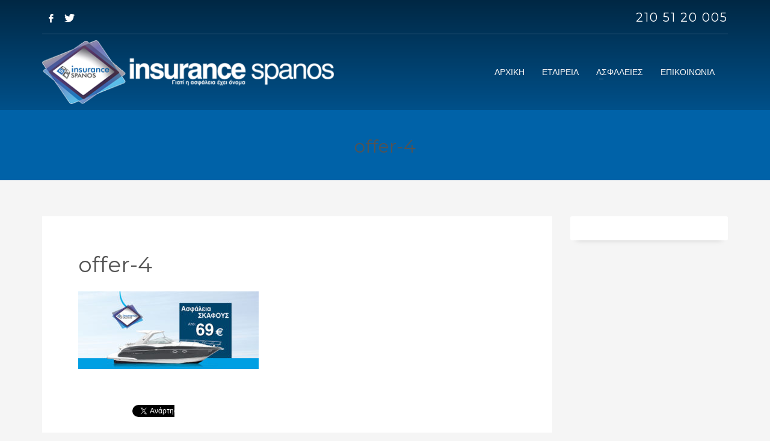

--- FILE ---
content_type: text/html; charset=UTF-8
request_url: https://www.insurancespanos.gr/offer-4/
body_size: 29133
content:
<!DOCTYPE html>
<html dir="ltr" lang="el" prefix="og: https://ogp.me/ns#">
<head>
<meta charset="UTF-8"/>
<meta name="twitter:widgets:csp" content="on"/>
<link rel="profile" href="http://gmpg.org/xfn/11"/>
<link rel="pingback" href="https://www.insurancespanos.gr/xmlrpc.php"/>

<title>offer-4 | Insurance Spanos</title>

		<!-- All in One SEO 4.9.2 - aioseo.com -->
	<meta name="robots" content="max-image-preview:large" />
	<meta name="author" content="applebite"/>
	<link rel="canonical" href="https://www.insurancespanos.gr/offer-4/" />
	<meta name="generator" content="All in One SEO (AIOSEO) 4.9.2" />
		<meta property="og:locale" content="el_GR" />
		<meta property="og:site_name" content="Insurance Spanos |" />
		<meta property="og:type" content="article" />
		<meta property="og:title" content="offer-4 | Insurance Spanos" />
		<meta property="og:url" content="https://www.insurancespanos.gr/offer-4/" />
		<meta property="article:published_time" content="2017-05-23T11:18:49+00:00" />
		<meta property="article:modified_time" content="2017-05-23T11:18:49+00:00" />
		<meta name="twitter:card" content="summary" />
		<meta name="twitter:title" content="offer-4 | Insurance Spanos" />
		<script type="application/ld+json" class="aioseo-schema">
			{"@context":"https:\/\/schema.org","@graph":[{"@type":"BreadcrumbList","@id":"https:\/\/www.insurancespanos.gr\/offer-4\/#breadcrumblist","itemListElement":[{"@type":"ListItem","@id":"https:\/\/www.insurancespanos.gr#listItem","position":1,"name":"Home","item":"https:\/\/www.insurancespanos.gr","nextItem":{"@type":"ListItem","@id":"https:\/\/www.insurancespanos.gr\/offer-4\/#listItem","name":"offer-4"}},{"@type":"ListItem","@id":"https:\/\/www.insurancespanos.gr\/offer-4\/#listItem","position":2,"name":"offer-4","previousItem":{"@type":"ListItem","@id":"https:\/\/www.insurancespanos.gr#listItem","name":"Home"}}]},{"@type":"ItemPage","@id":"https:\/\/www.insurancespanos.gr\/offer-4\/#itempage","url":"https:\/\/www.insurancespanos.gr\/offer-4\/","name":"offer-4 | Insurance Spanos","inLanguage":"el","isPartOf":{"@id":"https:\/\/www.insurancespanos.gr\/#website"},"breadcrumb":{"@id":"https:\/\/www.insurancespanos.gr\/offer-4\/#breadcrumblist"},"author":{"@id":"https:\/\/www.insurancespanos.gr\/author\/applebite\/#author"},"creator":{"@id":"https:\/\/www.insurancespanos.gr\/author\/applebite\/#author"},"datePublished":"2017-05-23T11:18:49+03:00","dateModified":"2017-05-23T11:18:49+03:00"},{"@type":"Organization","@id":"https:\/\/www.insurancespanos.gr\/#organization","name":"Insurance Spanos","url":"https:\/\/www.insurancespanos.gr\/"},{"@type":"Person","@id":"https:\/\/www.insurancespanos.gr\/author\/applebite\/#author","url":"https:\/\/www.insurancespanos.gr\/author\/applebite\/","name":"applebite","image":{"@type":"ImageObject","@id":"https:\/\/www.insurancespanos.gr\/offer-4\/#authorImage","url":"https:\/\/secure.gravatar.com\/avatar\/834c7d00240655a76800b2ec3ae2bbcbf7cc76c82ebba0e83c15df0e0c0ad8d1?s=96&d=mm&r=g","width":96,"height":96,"caption":"applebite"}},{"@type":"WebSite","@id":"https:\/\/www.insurancespanos.gr\/#website","url":"https:\/\/www.insurancespanos.gr\/","name":"Insurance Spanos","inLanguage":"el","publisher":{"@id":"https:\/\/www.insurancespanos.gr\/#organization"}}]}
		</script>
		<!-- All in One SEO -->

<link rel='dns-prefetch' href='//fonts.googleapis.com' />
<link rel="alternate" type="application/rss+xml" title="Ροή RSS &raquo; Insurance Spanos" href="https://www.insurancespanos.gr/feed/" />
<link rel="alternate" type="application/rss+xml" title="Ροή Σχολίων &raquo; Insurance Spanos" href="https://www.insurancespanos.gr/comments/feed/" />
<link rel="alternate" type="application/rss+xml" title="Ροή Σχολίων Insurance Spanos &raquo; offer-4" href="https://www.insurancespanos.gr/feed/?attachment_id=870" />
<link rel="alternate" title="oEmbed (JSON)" type="application/json+oembed" href="https://www.insurancespanos.gr/wp-json/oembed/1.0/embed?url=https%3A%2F%2Fwww.insurancespanos.gr%2Foffer-4%2F" />
<link rel="alternate" title="oEmbed (XML)" type="text/xml+oembed" href="https://www.insurancespanos.gr/wp-json/oembed/1.0/embed?url=https%3A%2F%2Fwww.insurancespanos.gr%2Foffer-4%2F&#038;format=xml" />
<style id='wp-img-auto-sizes-contain-inline-css' type='text/css'>
img:is([sizes=auto i],[sizes^="auto," i]){contain-intrinsic-size:3000px 1500px}
/*# sourceURL=wp-img-auto-sizes-contain-inline-css */
</style>
<link rel='stylesheet' id='bxslider-css-css' href='https://www.insurancespanos.gr/wp-content/plugins/kiwi-logo-carousel/third-party/jquery.bxslider/jquery.bxslider.css?ver=6.9' type='text/css' media='' />
<link rel='stylesheet' id='kiwi-logo-carousel-styles-css' href='https://www.insurancespanos.gr/wp-content/plugins/kiwi-logo-carousel/custom-styles.css?ver=6.9' type='text/css' media='' />
<link rel='stylesheet' id='zn_all_g_fonts-css' href='//fonts.googleapis.com/css?family=Montserrat%3Aregular%2C500%2C700%7COpen+Sans%3Aregular%2C300%2C600%2C700%2C800&#038;ver=6.9' type='text/css' media='all' />
<style id='wp-emoji-styles-inline-css' type='text/css'>

	img.wp-smiley, img.emoji {
		display: inline !important;
		border: none !important;
		box-shadow: none !important;
		height: 1em !important;
		width: 1em !important;
		margin: 0 0.07em !important;
		vertical-align: -0.1em !important;
		background: none !important;
		padding: 0 !important;
	}
/*# sourceURL=wp-emoji-styles-inline-css */
</style>
<link rel='stylesheet' id='wpsm_ac-font-awesome-front-css' href='https://www.insurancespanos.gr/wp-content/plugins/responsive-accordion-and-collapse/css/font-awesome/css/font-awesome.min.css?ver=6.9' type='text/css' media='all' />
<link rel='stylesheet' id='wpsm_ac_bootstrap-front-css' href='https://www.insurancespanos.gr/wp-content/plugins/responsive-accordion-and-collapse/css/bootstrap-front.css?ver=6.9' type='text/css' media='all' />
<link rel='stylesheet' id='kallyas-styles-css' href='https://www.insurancespanos.gr/wp-content/themes/kallyas/style.css?ver=4.24.0' type='text/css' media='all' />
<link rel='stylesheet' id='th-bootstrap-styles-css' href='https://www.insurancespanos.gr/wp-content/themes/kallyas/css/bootstrap.min.css?ver=4.24.0' type='text/css' media='all' />
<link rel='stylesheet' id='th-theme-template-styles-css' href='https://www.insurancespanos.gr/wp-content/themes/kallyas/css/template.min.css?ver=4.24.0' type='text/css' media='all' />
<link rel='stylesheet' id='zion-frontend-css' href='https://www.insurancespanos.gr/wp-content/themes/kallyas/framework/zion-builder/assets/css/znb_frontend.css?ver=1.3.0' type='text/css' media='all' />
<link rel='stylesheet' id='870-layout.css-css' href='https://www.insurancespanos.gr/wp-content/uploads/zion-builder/cache/870-layout.css?ver=3f1d2ed6118eb447471224f06c680641' type='text/css' media='all' />
<link rel='stylesheet' id='th-theme-print-stylesheet-css' href='https://www.insurancespanos.gr/wp-content/themes/kallyas/css/print.css?ver=4.24.0' type='text/css' media='print' />
<link rel='stylesheet' id='th-theme-options-styles-css' href='//www.insurancespanos.gr/wp-content/uploads/zn_dynamic.css?ver=1767351494' type='text/css' media='all' />
<script type="text/javascript" src="https://www.insurancespanos.gr/wp-includes/js/jquery/jquery.min.js?ver=3.7.1" id="jquery-core-js"></script>
<script type="text/javascript" src="https://www.insurancespanos.gr/wp-includes/js/jquery/jquery-migrate.min.js?ver=3.4.1" id="jquery-migrate-js"></script>
<link rel="https://api.w.org/" href="https://www.insurancespanos.gr/wp-json/" /><link rel="alternate" title="JSON" type="application/json" href="https://www.insurancespanos.gr/wp-json/wp/v2/media/870" /><link rel="EditURI" type="application/rsd+xml" title="RSD" href="https://www.insurancespanos.gr/xmlrpc.php?rsd" />
<meta name="generator" content="WordPress 6.9" />
<link rel='shortlink' href='https://www.insurancespanos.gr/?p=870' />
<!-- Global site tag (gtag.js) - Google Ads: 735661557 -->
<script async src="https://www.googletagmanager.com/gtag/js?id=AW-735661557"></script>
<script>
  window.dataLayer = window.dataLayer || [];
  function gtag(){dataLayer.push(arguments);}
  gtag('js', new Date());

  gtag('config', 'AW-735661557');
</script>
<!-- Event snippet for Insurance Spanos Remarketing conversion page -->
<script>
  gtag('event', 'conversion', {
      'send_to': 'AW-735661557/qTQXCP2Fw6IBEPWb5d4C',
      'transaction_id': ''
  });
</script>		<meta name="theme-color"
				content="#cd2122">
				<meta name="viewport" content="width=device-width, initial-scale=1, maximum-scale=1"/>
		
		<!--[if lte IE 8]>
		<script type="text/javascript">
			var $buoop = {
				vs: {i: 10, f: 25, o: 12.1, s: 7, n: 9}
			};

			$buoop.ol = window.onload;

			window.onload = function () {
				try {
					if ($buoop.ol) {
						$buoop.ol()
					}
				}
				catch (e) {
				}

				var e = document.createElement("script");
				e.setAttribute("type", "text/javascript");
				e.setAttribute("src", "https://browser-update.org/update.js");
				document.body.appendChild(e);
			};
		</script>
		<![endif]-->

		<!-- for IE6-8 support of HTML5 elements -->
		<!--[if lt IE 9]>
		<script src="//html5shim.googlecode.com/svn/trunk/html5.js"></script>
		<![endif]-->
		
	<!-- Fallback for animating in viewport -->
	<noscript>
		<style type="text/css" media="screen">
			.zn-animateInViewport {visibility: visible;}
		</style>
	</noscript>
	<!-- All in one Favicon 4.8 --><link rel="icon" href="https://www.insurancespanos.gr/wp-content/uploads/2020/04/favicon-06.png" type="image/png"/>
		<style type="text/css" id="wp-custom-css">
			.tbk__text table {
    width: 100%;
}
.tbk__text td {
    border: 3px solid #eaeaea;
    padding: 10px;
}
.tbk__text table span {
    font-family: "Open Sans", Helvetica, Arial, sans-serif;
    font-size: 18px;
    line-height: 32px;
    font-style: normal;
}		</style>
		<style id="sccss">a#mycartbtn {
    display: none;
}
.container.siteheader-container {
    margin-top: 7px;
}
.fxb-col.fxb.fxb-center-x.fxb-center-y.fxb-basis-auto.fxb-sm-half.site-header-col-center.site-header-main-center {
    float: right;
    width: 60%;
    height: 106px;
}
.sh-component.main-menu-wrapper {
    float: right;
    width: 100%;
}
div#main-menu {
    float: right;
}
.fxb-col.fxb.fxb-end-x.fxb-center-y.fxb-basis-auto.fxb-sm-half.site-header-col-right.site-header-main-right {
    display: none;
}
.fxb-col.fxb.fxb-start-x.fxb-center-y.fxb-basis-auto.site-header-col-left.site-header-top-left {
    float: left;
    width: 100%;
}
ul.sh-component.social-icons.sc--clean.topnav.navRight.topnav-no-hdnav {
    float: left;
    width: 9%;
    margin-right: 0px!important;
}
.sh-component.kl-header-toptext.kl-font-alt {
    width: 91%;
    float: right!important;
    margin-left: 0px;
    margin-right: 0px;
    text-align: right;
}
a.fw-bold {
    font-size: 20px;
    font-weight: normal!important;
    letter-spacing: 2px;
}
.site-header.style7 .kl-header-bg {
    position: absolute;
    top: 0;
    left: 0;
    width: 100%;
    height: 150%;
    opacity: .6;
    pointer-events: none;
    background: -webkit-linear-gradient(top,#000,rgba(0, 0, 0, 0));
    background: linear-gradient(180deg,#000 0,rgba(0, 0, 0, 0.3));
}
.logo-container.hasInfoCard.hasHoverMe:before {
    top: 80px;
}
.kl-top-header.site-header-main-wrapper.clearfix.header-no-bottom.sh--light {
    height: 120px;
}
div#logo-container {
    float: left;
    width: 100%;
}
h1#logo {
    float: left;
    width: 100%;
}
img.logo-img.site-logo-img {
    float: left;
    width: 100%;
}
div#logo-container {
    position: relative;
    top: 0px;
    left: 0px;
}
.site-header.style7 .logosize--yes .site-logo {
    min-height: 100%;
}
.fxb-col.fxb.fxb-start-x.fxb-center-y.fxb-basis-auto.fxb-grow-0.fxb-sm-full.site-header-col-left.site-header-main-left {
    height: 106px;
}
@media (min-width: 768px){
.header--is-sticked.site-header.sticky-resize .logosize--contain .site-logo-img, .header--is-sticked.site-header.sticky-resize .logosize--yes .logo-img-sticky+.site-logo-img {
    max-height: 70px!important;
}
.header--is-sticked.site-header.sticky-resize .kl-header-bg {
    height: 100%;
}
.vr-tabs-nav {
    float: left;
    width: 30%;
}
.vr-tabs-content {
    float: left;
    width: 70%;
    min-height: 240px;
    padding-left: 30px;
    border-left: 1px solid #c2c2c2;
}
}
.border-custom, .border-custom-after:after, .border-custom-before:before, .kl-blog-item-overlay-inner .kl-blog-item-overlay-more:hover, .acc--style4, .acc--style4 .acc-tgg-button .acc-icon, .kl-ioscaption--style4 .more:before, .btn-lined.lined-custom, .btn.btn-bordered {
    border-color: #5d5b5b!important;
}
.kl-ioscaption--style4 .more:before {
    background: rgba(93, 91, 91, 0.71)!important;
}
.kl-ioscaption--style4 .more:hover:before {
   background: rgba(93, 91, 91, 0.9)!important;
}
.action_box, .action_box.style3:before, .action_box.style3 .action_box-inner:before, .btn.btn-fullcolor:focus, .btn.btn-fullcolor.btn-skewed:before, .circle-text-box.style3 .wpk-circle-span, .circle-text-box.style2 .wpk-circle-span::before, .circle-text-box:not(.style3) .wpk-circle-span:after, .elm-social-icons.sc--normal .elm-sc-icon:hover, .elm-searchbox--normal .elm-searchbox__submit, .elm-searchbox--transparent .elm-searchbox__submit, .hover-box:hover, .how_to_shop .number, .image-boxes.image-boxes--4 .image-boxes-title:after, .kl-flex--classic .zn_simple_carousel-arr:hover, .kl-flex--modern .flex-underbar, .kl-blog-item-overlay-inner .kl-blog-item-overlay-more:hover, .kl-blog-related-post-link:after, .kl-ioscaption--style1 .more:before, .kl-ioscaption--style1 .more:after, .kl-ioscaption--style2 .more, .kl-ioscaption--style3.s3ext .main_title::before, .kl-ios-selectors-block.bullets2 .item.selected::before, .kl-ioscaption--style5 .klios-separator-line span, .kl-ptfcarousel-carousel-arr:hover, .kl-ptfsortable-nav-link:hover, .kl-ptfsortable-nav-item.current .kl-ptfsortable-nav-link, .latest_posts3-post-date, .latest_posts--style4.kl-style-2 .latest_posts-elm-titlew, .latest_posts--style4.kl-style-2 .latest_posts-title:after, .slick-active .slickBtn, .woocommerce ul.products.lt-offers-carousel .product-list-item:after, .media-container__link--style-borderanim1 > i, .nivo-directionNav a:hover, .pricing-table-element .plan-column.featured .subscription-price .inner-cell, .process_steps--style1 .process_steps__intro, .process_steps--style2 .process_steps__intro, .process_steps--style2 .process_steps__intro:before, .recentwork_carousel--1 .recentwork_carousel__bg, .recentwork_carousel--2 .recentwork_carousel__title:after, .recentwork_carousel--2 .recentwork_carousel__cat, .recentwork_carousel_v2 .recentwork_carousel__plus, .recentwork_carousel_v3 .btn::before, .recentwork_carousel_v3 .recentwork_carousel__cat, .timeline-box:hover .timeline-box-icon, .title_circle, .title_circle:before, .services_box--classic:hover .services_box__icon, .stepbox2-box--ok:before, .stepbox2-box--ok:after, .stepbox2-box--ok, .stepbox3-content:before, .stepbox4-number:before, .tbk--color-theme.tbk-symbol--line .tbk__symbol span, .tbk--color-theme.tbk-symbol--line_border .tbk__symbol span, .th-wowslider a.ws_next:hover, .th-wowslider a.ws_prev:hover, .zn-acc--style4 .acc-title, .zn-acc--style4 .acc-tgg-button .acc-icon:before, .zn-acc--style3 .acc-tgg-button:before, .zn_badge_sale, .zn_badge_sale:after, .elm-cmlist.elm-cmlist--v2 a:before, .elm-cmlist.elm-cmlist--v3ext a:before, .elm-custommenu--dd .elm-custommenu-pick, .shop-features .shop-feature:hover, .feature_box.style3 .box:hover, .services_box_element:hover .box .icon, .elm-social-icons.sc--normal .elm-sc-link:hover .elm-sc-icon {
       background-color: #f1f1f1!important;
}
.latest_posts--style4.default-style .latest_posts-readon{
      background-color: #1f5b91!important;
}
.latest_posts--4.default-style .latest_posts-link:hover .latest_posts-readon{
      color: #f5f5f5!important;
}
.eluidcaa792a0 .grid-ibx__icon {
    color: #1f5b91;
}
.eluidf9ab9db5 .process_steps__intro {
  background-color: #0095da!important;
    
}
.stepbox3-box[data-align=right] .stepbox3-content:after, .vr-tabs-kl-style-1 .vr-tabs-nav-item.active .vr-tabs-nav-link, .kl-ioscaption--style2.klios-alignright .title_big, .kl-ioscaption--style2.klios-alignright .title_small, .fake-loading:after {
    border-right-color: #308dc8!important;
}
.vr-tabs-kl-style-1 .vr-tabs-nav-item.active .vr-tabs-nav-link {
    border-right: 3px solid #308dc8!important;
}
.m_title, .text-custom, .text-custom-hover:hover, .text-custom-after:after, .text-custom-before:before, .text-custom-parent .text-custom-child, .text-custom-parent .text-custom-child-hov:hover, .text-custom-parent-hov:hover .text-custom-child, .text-custom-parent-act.active .text-custom-active, .text-custom-a>a, .btn-lined.lined-custom, .latest_posts--4.default-style .latest_posts-link:hover .latest_posts-readon, .site-header .site-header .main-nav.mainnav--active-text > ul > .menu-item.active > a, .site-header .site-header .main-nav.mainnav--active-text > ul > .menu-item:hover > a, .site-header .site-header .main-nav.mainnav--active-text > ul > .menu-item > a:hover, .preloader-pulsating-circle, .preloader-material-circle, ul.colored-list[class*="list-style"] li:before, .woocommerce-MyAccount-navigation ul li.is-active a {
    color: #308dc8!important;
}
.element-scheme--light a:hover, .element-scheme--light .element-scheme__linkhv:hover {
    color: #308dc8!important;
}
h3.m_title.m_title_ext.text-custom.latest_posts-elm-title span.ff-alternative {
    color: #484848;
}
.grid-ibx.grid-ibx--cols-2.grid-ibx--md-cols-3.grid-ibx--sm-cols-2.grid-ibx--xs-cols-1.grid-ibx--style-lined-full.grid-ibx--hover-shadow.eluid2c37a7d7.grid-ibx--theme-light.element-scheme--light.grid-ibx__flt-inline_left .grid-ibx__item.grid-ibx__item--type-img.text-left.grid-ibx__item-0 {
    float: left;
    padding-top: 15px;
    padding-right: 5px;
}
.grid-ibx.grid-ibx--cols-2.grid-ibx--md-cols-3.grid-ibx--sm-cols-2.grid-ibx--xs-cols-1.grid-ibx--style-lined-full.grid-ibx--hover-shadow.eluid2c37a7d7.grid-ibx--theme-light.element-scheme--light.grid-ibx__flt-inline_left .grid-ibx__item.grid-ibx__item--type-img.text-left.grid-ibx__item-1 {
    float: left;
    padding-top: 15px;
    padding-right: 5px;
}
.grid-ibx.grid-ibx--cols-2.grid-ibx--md-cols-3.grid-ibx--sm-cols-2.grid-ibx--xs-cols-1.grid-ibx--style-lined-full.grid-ibx--hover-shadow.eluid2c37a7d7.grid-ibx--theme-light.element-scheme--light.grid-ibx__flt-inline_left .grid-ibx__item.grid-ibx__item--type-img.text-left.grid-ibx__item-2 {
    float: left;
    padding-top: 8px;
    padding-right: 5px;
}
.grid-ibx.grid-ibx--cols-2.grid-ibx--md-cols-3.grid-ibx--sm-cols-2.grid-ibx--xs-cols-1.grid-ibx--style-lined-full.grid-ibx--hover-shadow.eluid2c37a7d7.grid-ibx--theme-light.element-scheme--light.grid-ibx__flt-inline_left .grid-ibx__item.grid-ibx__item--type-img.text-left.grid-ibx__item-3 {
    float: left;
    padding-top: 15px;
    padding-right: 5px;
}
.grid-ibx.grid-ibx--cols-2.grid-ibx--md-cols-3.grid-ibx--sm-cols-2.grid-ibx--xs-cols-1.grid-ibx--style-lined-full.grid-ibx--hover-shadow.eluid2c37a7d7.grid-ibx--theme-light.element-scheme--light.grid-ibx__flt-inline_left .grid-ibx__item-inner {
    float: left;
}
.grid-ibx.grid-ibx--cols-2.grid-ibx--md-cols-3.grid-ibx--sm-cols-2.grid-ibx--xs-cols-1.grid-ibx--style-lined-full.grid-ibx--hover-shadow.eluid2c37a7d7.grid-ibx--theme-light.element-scheme--light.grid-ibx__flt-inline_left .grid-ibx__icon-wrp {
    float: left;
    width: 20%;
    margin: 0px;
    margin-right: 10px!important;
}
.grid-ibx.grid-ibx--cols-2.grid-ibx--md-cols-3.grid-ibx--sm-cols-2.grid-ibx--xs-cols-1.grid-ibx--style-lined-full.grid-ibx--hover-shadow.eluid2c37a7d7.grid-ibx--theme-light.element-scheme--light.grid-ibx__flt-inline_left .grid-ibx__title-wrp {
    float: left;
    width: 70%;
    margin-top: 10px;
}
.grid-ibx.grid-ibx--cols-2.grid-ibx--md-cols-3.grid-ibx--sm-cols-2.grid-ibx--xs-cols-1.grid-ibx--style-lined-full.grid-ibx--hover-shadow.eluid2c37a7d7.grid-ibx--theme-light.element-scheme--light.grid-ibx__flt-inline_left h4.grid-ibx__title.element-scheme__hdg1 {
    line-height: 20px;
}
.grid-ibx__item.grid-ibx__item--type-img.text-left.grid-ibx__item-1 img.grid-ibx__icon {
    margin-top: 4px;
}
.grid-ibx__item.grid-ibx__item--type-img.text-left.grid-ibx__item-2 h4.grid-ibx__title.element-scheme__hdg1 {
    margin-top: 8px;
}
.grid-ibx__item.grid-ibx__item--type-img.text-left.grid-ibx__item-3 img.grid-ibx__icon {
    margin-top: 4px;
}
.hoverBorder:hover:after {
    box-shadow: 0 0 0 5px #1f5b91 inset!important;
}
.text-custom-hover:hover, .text-custom-after:after, .text-custom-before:before, .text-custom-parent .text-custom-child, .text-custom-parent .text-custom-child-hov:hover, .text-custom-parent-hov:hover .text-custom-child, .text-custom-a>a, .btn-lined.lined-custom, .latest_posts--4.default-style .latest_posts-link:hover .latest_posts-readon, .site-header .site-header .main-nav.mainnav--active-text > ul > .menu-item.active > a, .site-header .site-header .main-nav.mainnav--active-text > ul > .menu-item:hover > a, .site-header .site-header .main-nav.mainnav--active-text > ul > .menu-item > a:hover, .preloader-pulsating-circle, .preloader-material-circle, ul.colored-list[class*="list-style"] li:before, .woocommerce-MyAccount-navigation ul li.is-active a {
    color: #ffffff!important;
}
em.post-details.element-scheme__faded.latest_posts-details {
    display: none;
}
.latest_posts--4.default-style .latest_posts-title {
    text-align: center;
}
.kl-contentmaps__panel-info-text p {
    margin: 0 0 0px;
}
.kl-single-layout--modern .kl-blog-post-img.full-width:after {
    opacity: 0;
}
.kl-blog-post-details.clearfix {
    display: none;
}
ul.breadcrumbs.fixclear.bread-style--black {
    display: none;
}
span#current-date {
    display: none;
}
.ph-content-v-center .col-sm-6 {
    width: 100%;
}
.subheader-maintitle {
    line-height: 1.3;
    margin: 60px 0 5px;
    font-size: 30px;
    text-align: center;
}
.site-footer .widgettitle {
    font-size: 15px;
    color: #fff;
    text-shadow: none;
    margin: 0 0 10px;
    padding-bottom: 0;
    text-transform: none;
}
.page-id-671 .subheader-maintitle {
    line-height: 1.3;
    font-style: italic;
    margin: 0px 0 0px;
    font-size: 35px;
    text-align: center;
  position: relative;
    top: -60px;
}
.page-id-671 h4.subheader-subtitle {
    width: 100%;
    text-align: center;
    position: relative;
    top: -50px;
    font-size: 32px;
}
.kl-mask .bmask-customfill {
    fill: #535353!important;
}
.kl-skills-legend.legend-topright {
    display: none;
}
h2.widget-title {
    font-size: 15px;
    color: #308dc8;
    text-shadow: none;
    margin: 0 0 10px;
    padding-bottom: 0;
    text-transform: none;
    line-height: 1.4;
}
input.mailpoet_text {
    width: 80%;
    color: black;
}
input[type="submit"] {
    width: 80%;
    color: #ffffff;
    font-size: 14px;
    font-weight: 500;
    background: #565656;
    border: none;
    padding-top: 5px;
    padding-bottom: 5px;
}
button.zn_contact_submit.btn.btn-fullcolor.btn--rounded {
    background: #2f2f2f;
}
.page-id-671 .grid-ibx__item-inner {
    float: left;
    width: 100%;
}
.page-id-671 .grid-ibx__flt-inline_left .grid-ibx__icon-wrp {
    float: left;
    margin-right: 10px;
}
.page-id-671 .eluidcebb91ce .grid-ibx__item {
    padding-top: 20px;
    padding-left: 10px;
    padding-right: 10px;
}
.page-id-671 img.grid-ibx__icon {
    float: left;
    width: 100%;
}
.page-id-671 .grid-ibx__title-wrp {
    float: left;
    width: 70%;
    margin-top: 17px;
}
.page-id-671 h4.grid-ibx__title.element-scheme__hdg1 {
    float: left;
    width: 100%;
    font-family: Arial, sans-serif;
    font-size: 14px;
    line-height: 20px;
    font-weight: 300;
    color: #525252;
    font-style: normal;
    margin-bottom: 0px;
}
.page-id-1376 .grid-ibx__item-inner {
    float: left;
    width: 100%;
}
.page-id-1376 .grid-ibx__flt-inline_left .grid-ibx__icon-wrp {
    float: left;
    margin-right: 10px;
}
.page-id-1376 .eluid090c7f79 .grid-ibx__item {
    padding-top: 20px;
    padding-left: 10px;
    padding-right: 10px;
}
.page-id-1376 img.grid-ibx__icon {
    float: left;
    width: 100%;
}
.page-id-1376 .grid-ibx__title-wrp {
    float: left;
    width: 70%;
    margin-top: 17px;
}
.page-id-1376 h4.grid-ibx__title.element-scheme__hdg1 {
    float: left;
    width: 100%;
    font-family: Arial, sans-serif;
    font-size: 14px;
    line-height: 20px;
    font-weight: 300;
    color: #525252;
    font-style: normal;
    margin-bottom: 0px;
}
.page-id-674 .grid-ibx__item-inner {
    float: left;
    width: 100%;
}
.page-id-674 .grid-ibx__flt-inline_left .grid-ibx__icon-wrp {
    float: left;
    margin-right: 10px;
}
.page-id-674 .eluid4113ae81 .grid-ibx__item {
    padding-top: 20px;
    padding-left: 10px;
    padding-right: 10px;
}
.page-id-674 img.grid-ibx__icon {
    float: left;
    width: 100%;
}
.page-id-674 .grid-ibx__title-wrp {
    float: left;
    width: 70%;
    margin-top: 17px;
}
.page-id-674 h4.grid-ibx__title.element-scheme__hdg1 {
    float: left;
    width: 100%;
    font-family: Arial, sans-serif;
    font-size: 14px;
    line-height: 20px;
    font-weight: 300;
    color: #525252;
    font-style: normal;
    margin-bottom: 0px;
}
.page-id-1540 .grid-ibx__item-inner {
    float: left;
    width: 100%;
}
.page-id-1540 .grid-ibx__flt-inline_left .grid-ibx__icon-wrp {
    float: left;
    margin-right: 10px;
}
.page-id-1540 .eluid090c7f79 .grid-ibx__item {
    padding-top: 20px;
    padding-left: 10px;
    padding-right: 10px;
}
.page-id-1540 img.grid-ibx__icon {
    float: left;
    width: 100%;
}
.page-id-1540 .grid-ibx__title-wrp {
    float: left;
    width: 70%;
    margin-top: 17px;
}
.page-id-1540 h4.grid-ibx__title.element-scheme__hdg1 {
    float: left;
    width: 100%;
    font-family: Arial, sans-serif;
    font-size: 14px;
    line-height: 20px;
    font-weight: 300;
    color: #525252;
    font-style: normal;
    margin-bottom: 0px;
}
a.applebite-style {
    margin-left: 15%;
}
a.image-applebite-style img {
    margin-top: -5px;
}
div#black-studio-tinymce-2 .textwidget p {
    margin-bottom: 3px;
    color: #ababab;
}
h3.widgettitle.title.m_title.m_title_ext.text-custom {
    border-bottom: 2px solid #484848;
    line-height: 40px;
}
div#mailpoet_form-2 h2.widget-title {
  border-bottom: 2px solid #484848;
    line-height: 40px;
}
.site-footer div.widget ul.menu li a {
    color: #ababab;
}
.site-footer a {
    color: #8b8c8d;
}
label.mailpoet_text_label {
    color: #ababab;
}
.process_steps--style2 .process_steps__intro {
    background-color: #0095da!important;
}
.page-id-680 .grid-ibx__item-inner {
    float: left;
    width: 100%;
}
.page-id-680 .grid-ibx__flt-inline_left .grid-ibx__icon-wrp {
    float: left;
    margin-right: 10px;
}
.page-id-680 .eluid090c7f79 .grid-ibx__item {
    padding-top: 20px;
    padding-left: 10px;
    padding-right: 10px;
}
.page-id-680 img.grid-ibx__icon {
    float: left;
    width: 100%;
}
.page-id-680 .grid-ibx__title-wrp {
    float: left;
    width: 70%;
    margin-top: 17px;
}
.page-id-680 h4.grid-ibx__title.element-scheme__hdg1 {
    float: left;
    width: 100%;
    font-family: Arial, sans-serif;
    font-size: 14px;
    line-height: 20px;
    font-weight: 300;
    color: #525252;
    font-style: normal;
    margin-bottom: 0px;
}
.kl-imgbox-img {
    width: 100%;
    height: auto;
    position: relative;
    top: 50%;
}
.page-id-910 .grid-ibx__item-inner {
    float: left;
    width: 100%;
}
.page-id-910 .grid-ibx__flt-inline_left .grid-ibx__icon-wrp {
    float: left;
    margin-right: 10px;
}
.page-id-910 .eluid8c6d9c0d .grid-ibx__item {
    padding-top: 20px;
    padding-left: 10px;
    padding-right: 10px;
}
.page-id-910 img.grid-ibx__icon {
    float: left;
    width: 100%;
}
.page-id-910 .grid-ibx__title-wrp {
    float: left;
    width: 70%;
    margin-top: 17px;
}
.page-id-910 h4.grid-ibx__title.element-scheme__hdg1 {
    float: left;
    width: 100%;
    font-family: Arial, sans-serif;
    font-size: 14px;
    line-height: 20px;
    font-weight: 300;
    color: #525252;
    font-style: normal;
    margin-bottom: 0px;
}

.page-id-1443 .grid-ibx__item-inner {
    float: left;
    width: 100%;
}
.page-id-1443 .grid-ibx__flt-inline_left .grid-ibx__icon-wrp {
    float: left;
    margin-right: 10px;
}
.page-id-1443 .eluid090c7f79 .grid-ibx__item {
    padding-top: 20px;
    padding-left: 10px;
    padding-right: 10px;
}
.page-id-1443 img.grid-ibx__icon {
    float: left;
    width: 100%;
}
.page-id-1443 .grid-ibx__title-wrp {
    float: left;
    width: 70%;
    margin-top: 17px;
}
.page-id-1443 h4.grid-ibx__title.element-scheme__hdg1 {
    float: left;
    width: 100%;
    font-family: Arial, sans-serif;
    font-size: 14px;
    line-height: 20px;
    font-weight: 300;
    color: #525252;
    font-style: normal;
    margin-bottom: 0px;
}

.page-id-916 .grid-ibx__item-inner {
    float: left;
    width: 100%;
}
.page-id-916 .grid-ibx__flt-inline_left .grid-ibx__icon-wrp {
    float: left;
    margin-right: 10px;
}
.page-id-916 .eluid090c7f79 .grid-ibx__item {
    padding-top: 20px;
    padding-left: 10px;
    padding-right: 10px;
}
.page-id-916 img.grid-ibx__icon {
    float: left;
    width: 100%;
}
.page-id-916 .grid-ibx__title-wrp {
    float: left;
    width: 70%;
    margin-top: 17px;
}
.page-id-916 h4.grid-ibx__title.element-scheme__hdg1 {
    float: left;
    width: 100%;
    font-family: Arial, sans-serif;
    font-size: 14px;
    line-height: 20px;
    font-weight: 300;
    color: #525252;
    font-style: normal;
    margin-bottom: 0px;
}
.page-id-1509 .grid-ibx__item-inner {
    float: left;
    width: 100%;
}
.page-id-1509 .grid-ibx__flt-inline_left .grid-ibx__icon-wrp {
    float: left;
    margin-right: 10px;
}
.page-id-1509 .eluid090c7f79 .grid-ibx__item {
    padding-top: 20px;
    padding-left: 10px;
    padding-right: 10px;
}
.page-id-1509 img.grid-ibx__icon {
    float: left;
    width: 100%;
}
.page-id-1509 .grid-ibx__title-wrp {
    float: left;
    width: 70%;
    margin-top: 17px;
}
.page-id-1509 h4.grid-ibx__title.element-scheme__hdg1 {
    float: left;
    width: 100%;
    font-family: Arial, sans-serif;
    font-size: 14px;
    line-height: 20px;
    font-weight: 300;
    color: #525252;
    font-style: normal;
    margin-bottom: 0px;
}
.page-id-920 .grid-ibx__item-inner {
    float: left;
    width: 100%;
}
.page-id-920 .grid-ibx__flt-inline_left .grid-ibx__icon-wrp {
    float: left;
    margin-right: 10px;
}
.page-id-920 .eluid090c7f79 .grid-ibx__item {
    padding-top: 20px;
    padding-left: 10px;
    padding-right: 10px;
}
.page-id-920 img.grid-ibx__icon {
    float: left;
    width: 100%;
}
.page-id-920 .grid-ibx__title-wrp {
    float: left;
    width: 70%;
    margin-top: 17px;
}
.page-id-920 h4.grid-ibx__title.element-scheme__hdg1 {
    float: left;
    width: 100%;
    font-family: Arial, sans-serif;
    font-size: 14px;
    line-height: 20px;
    font-weight: 300;
    color: #525252;
    font-style: normal;
    margin-bottom: 0px;
}
.page-id-698 .grid-ibx__item-inner {
    float: left;
    width: 100%;
}
.page-id-698 .grid-ibx__flt-inline_left .grid-ibx__icon-wrp {
    float: left;
    margin-right: 10px;
}
.page-id-698 .eluid310387a8 .grid-ibx__item {
    padding-top: 20px;
    padding-left: 10px;
    padding-right: 10px;
}
.page-id-698 img.grid-ibx__icon {
    float: left;
    width: 100%;
}
.page-id-698 .grid-ibx__title-wrp {
    float: left;
    width: 70%;
    margin-top: 17px;
}
.page-id-698 h4.grid-ibx__title.element-scheme__hdg1 {
    float: left;
    width: 100%;
    font-family: Arial, sans-serif;
    font-size: 14px;
    line-height: 20px;
    font-weight: 300;
    color: #525252;
    font-style: normal;
    margin-bottom: 0px;
}
span.text-phone {
    margin-top: 10px!important;
    position: relative;
    top: 10px;
    left: 0px;
    color: #0095da;
}
.col-sm-12.kl-fancy-form.zn_form_field.zn_cf_plain_text {
    font-size: 18px;
    font-weight: bold;
    margin-bottom: 10px;
}
.text-oroi-xrhshs {
    font-size: 14px;
    font-weight: bold;
    margin-bottom: 10px;
    text-align: center;
}
.text-oroi-xrhshs a {
    color: #308dc8!important;
}
.kl-fancy-form.zn_cf_radio .kl-fancy-form-label {
    margin-bottom: 0px;
}
.col-sm-6.kl-fancy-form.zn_form_field.zn_cf_radio {
    background: white;
    margin-left: 15px;
    width: 46%;
    margin-right: 16px;
    box-shadow: inset 1px 2px 0 rgba(0, 0, 0, 0.06);
    border: 1px solid #D9D9D9;
}
.kl-radio-group-wrapper.is-inline {
    margin-top: -4px;
    margin-bottom: 7px;
}
.ezfc-theme-slick .ezfc-btn, .ezfc-theme-slick .ezfc-step-button {
    background-color: #4c4d4f!important;
    width: 100%!important;
    color: #fff!important;
}
.page-id-968 .grid-ibx__item-inner {
    float: left;
    width: 100%;
}
.page-id-968 .grid-ibx__flt-inline_left .grid-ibx__icon-wrp {
    float: left;
    margin-right: 10px;
}
.page-id-968 .eluid310387a8 .grid-ibx__item {
    padding-top: 20px;
    padding-left: 10px;
    padding-right: 10px;
}
.page-id-968 img.grid-ibx__icon {
    float: left;
    width: 100%;
}
.page-id-968 .grid-ibx__title-wrp {
    float: left;
    width: 70%;
    margin-top: 17px;
}
.page-id-968 h4.grid-ibx__title.element-scheme__hdg1 {
    float: left;
    width: 100%;
    font-family: Arial, sans-serif;
    font-size: 14px;
    line-height: 20px;
    font-weight: 300;
    color: #525252;
    font-style: normal;
    margin-bottom: 0px;
}
.page-id-985 .grid-ibx__item-inner {
    float: left;
    width: 100%;
}
.page-id-985 .grid-ibx__flt-inline_left .grid-ibx__icon-wrp {
    float: left;
    margin-right: 10px;
}
.page-id-985 .eluid310387a8 .grid-ibx__item {
    padding-top: 20px;
    padding-left: 10px;
    padding-right: 10px;
}
.page-id-985 img.grid-ibx__icon {
    float: left;
    width: 100%;
}
.page-id-985 .grid-ibx__title-wrp {
    float: left;
    width: 70%;
    margin-top: 17px;
}
.page-id-985 h4.grid-ibx__title.element-scheme__hdg1 {
    float: left;
    width: 100%;
    font-family: Arial, sans-serif;
    font-size: 14px;
    line-height: 20px;
    font-weight: 300;
    color: #525252;
    font-style: normal;
    margin-bottom: 0px;
}
.page-id-975 .grid-ibx__item-inner {
    float: left;
    width: 100%;
}
.page-id-975 .grid-ibx__flt-inline_left .grid-ibx__icon-wrp {
    float: left;
    margin-right: 10px;
}
.page-id-975 .eluid310387a8 .grid-ibx__item {
    padding-top: 20px;
    padding-left: 10px;
    padding-right: 10px;
}
.page-id-975 img.grid-ibx__icon {
    float: left;
    width: 100%;
}
.page-id-975 .grid-ibx__title-wrp {
    float: left;
    width: 70%;
    margin-top: 17px;
}
.page-id-975 h4.grid-ibx__title.element-scheme__hdg1 {
    float: left;
    width: 100%;
    font-family: Arial, sans-serif;
    font-size: 14px;
    line-height: 20px;
    font-weight: 300;
    color: #525252;
    font-style: normal;
    margin-bottom: 0px;
}

.page-id-1596 .grid-ibx__item-inner {
    float: left;
    width: 100%;
}
.page-id-1596 .grid-ibx__flt-inline_left .grid-ibx__icon-wrp {
    float: left;
    margin-right: 10px;
}
.page-id-1596 .eluid090c7f79 .grid-ibx__item {
    padding-top: 20px;
    padding-left: 10px;
    padding-right: 10px;
}
.page-id-1596 img.grid-ibx__icon {
    float: left;
    width: 100%;
}
.page-id-1596 .grid-ibx__title-wrp {
    float: left;
    width: 70%;
    margin-top: 17px;
}
.page-id-1596 h4.grid-ibx__title.element-scheme__hdg1 {
    float: left;
    width: 100%;
    font-family: Arial, sans-serif;
    font-size: 14px;
    line-height: 20px;
    font-weight: 300;
    color: #525252;
    font-style: normal;
    margin-bottom: 0px;
}

label.ezfc-label {
    margin-bottom: 10px!important;
  padding-bottom: 0px!important;
}
.ezfc-theme-slick .ezfc-element-input, .ezfc-theme-slick .ezfc-element-numbers, .ezfc-theme-slick .ezfc-element-textarea, .ezfc-theme-slick .ezfc-element-select {
    background-color: #ffffff!important;
      color: #2f2f2f!important;
    border: 1px solid rgb(0, 149, 218)!important;
}
.ezfc-element-radio-container {
    padding-top: 8px!important;
}
.ezfc-element-radio-container {
    width: 50%;
    background: white!important;
  border: 1px solid rgb(0, 149, 218)!important;
}
form#ezfc-form-1 {
    background: white;
    padding-left: 40px;
    padding-right: 40px;
    padding-top: 20px;
    padding-bottom: 40px;
      border: 1px solid #cecece;
}
form#ezfc-form-2 {
  background: white;
    padding-left: 40px;
    padding-right: 40px;
    padding-top: 20px;
    padding-bottom: 40px;
      border: 1px solid #cecece;
}
form#ezfc-form-3 {
  background: white;
    padding-left: 40px;
    padding-right: 40px;
    padding-top: 20px;
    padding-bottom: 40px;
      border: 1px solid #cecece;
}
.ezfc-theme-slick .ezfc-element-input::placeholder {
  color: #2f2f2f!important;
}
.ezfc-theme-slick .ezfc-element-textarea::placeholder{
  color: #2f2f2f!important;
}
span.asteriskos {
    color: #f00;
}
.ezfc-required-notification {
    display: none;
}
a.text-button {
    color: #308dc8!important;
}
h2.title-spitiou {
    margin-bottom: 0px;
}
div#ezfc_element-1 {
    padding-bottom: 0px;
}
p.text-aparaithta {
    font-size: 14px;
    margin-bottom: 0px;
}
.ui-widget-header {
    border: 1px solid #0095da!important;
    background: #0095da!important;
}
.ui-state-highlight, .ui-widget-content .ui-state-highlight, .ui-widget-header .ui-state-highlight {
    border: 1px solid #0095da!important;
    background: #0095da!important;
    color: #ffffff!important;
}
.ui-state-hover, .ui-widget-content .ui-state-hover, .ui-widget-header .ui-state-hover, .ui-state-focus, .ui-widget-content .ui-state-focus, .ui-widget-header .ui-state-focus {
    border: 1px solid #0095da;
    background: #0095da;
    font-weight: bold;
    color: #ffffff;
}
p.text-oroi-xrhshs {
    font-size: 18px;
    font-weight: normal;
}
.ezfc-theme-slick .ezfc-btn, .ezfc-theme-slick .ezfc-step-button {
    background-color: #1f5b91!important;
    width: 55%!important;
    color: #fff!important;
    margin-left: 22.3%;
    padding-top: 10px!important;
    padding-bottom: 10px!important;
    font-size: 18px;
}
div#ezfc_element-22 {
    padding-bottom: 0px!important;
    margin-bottom: 0px!important;
}
div#ezfc_element-22 h2 {
    margin-bottom: 0px;
}
div#ezfc_element-50 {
  padding-bottom: 0px!important;
    margin-bottom: 0px!important;
}
div#ezfc_element-50 h2 {
    margin-bottom: 0px;
}
div#ezfc_element-63 {
  padding-bottom: 0px!important;
    margin-bottom: 0px!important;
}
div#ezfc_element-63 h2 {
    margin-bottom: 0px;
}
div#ezfc_element-70 {
  padding-bottom: 0px!important;
    margin-bottom: 0px!important;
}
div#ezfc_element-70 h2 {
    margin-bottom: 0px;
}
div#ezfc_element-92 {
  padding-bottom: 0px!important;
    margin-bottom: 0px!important;
}
div#ezfc_element-92 h2 {
    margin-bottom: 0px;
}
.main-nav ul ul.sub-menu .menu-item.active > a, .main-nav ul ul.sub-menu .menu-item a:hover {
    background: rgba(0, 0, 0, 0.10);
}
.headsearch--def .header-search-button {
    background: rgb(60, 150, 213);
}
.site-footer {
    padding: 20px 0 20px;
  line-height: 18px!important;
}
.site-footer .social-icons {
    margin-bottom: 0px;
}
.mailpoet_paragraph {
    margin-bottom: 15px;
}
.process_steps--style2 .process_steps__step-title {
    font-size: 15px;
    color: #0095da;
}
.process_steps--style2 .process_steps__intro-title {
    line-height: 40px;
}
.kl-fancy-form-label {
    font-size: 12px;
  color: #5f5f5f;
}
.cf-elm-form .kl-fancy-form .form-control::placeholder {
    color: #9b9b9b!important;
}
#zn_recaptcha_1 {
    margin-left: 32.1%;
    float: left;
}
.zn_submit_container.text-left {
    text-align: center;
}
button.zn_contact_submit.btn.btn-fullcolor.btn--rounded {
    background: #2f2f2f;
    width: 36%;
}
p {
    margin: 0 0 10px;
}
button.btn.btn-primary.btn-lg.callmebutton {
    margin-top: 30px!important;
    width: 100%;
      font-size: 22px;
}
.zn_text_box.eluid4f17b615.li-style.zn_text_box-light.element-scheme--light li {
    margin-bottom: 20px;
}
img.size-full.wp-image-1480.alignleft {
    max-width: 923px!important;
    margin-left: -410px;
    margin-top: 20px;
}



.page-id-1547 div#direct .col-md-12.qprice {
    margin-top: 0px;
    margin-bottom: 0px;
    background-color: rgba(0, 0, 0, 0.15);
    padding: 10px;
    border-radius: 4px;
}
.page-id-1547 div#direct h3.head {
    background: #3c96d5;
    padding: 10px;
    text-align: center;
    border-radius: 4px;
    margin-bottom: 5px!important;
    width: 60%;
    margin-left: auto!important;
    margin-right: auto!important;
    color: white;
}
.page-id-1547 div#direct ul.nav.nav-pills.col-md-12 {
    width: 100%;
    margin-left: 20%!important;
}
.page-id-1547 div#direct .nav-pills > li.active > a, .nav-pills > li.active > a:focus, .nav-pills > li.active > a:hover, .nav-pills > li.active.active > a {
    background-color: #3c96d5!important;
}
.page-id-1547 div#direct {
    width: 100%;
  margin-bottom: 20px!important;
  margin-top: 0px!important;
}
.page-id-1547 div#direct .qprice .nav-pills>li {
    margin: 2px 1px;
}
.page-id-1547 div#direct .qprice ul.nav > li > a {
    color: #000;
    padding: 20px 10px;
    height: auto;
    border-radius: 4px;
    background-color: rgba(57, 57, 59, 0.62);
}
.page-id-1547 div#direct .tab-content.col-md-12 {
    margin-top: 15px;
}
body.page-template-default.page.page-id-1547.logged-in.res1170.kl-sticky-header.kl-skin--light {
    background-color: whitesmoke;
}
.page-id-1547 h4.tbk__subtitle {
    color: #484848;
}
.page-id-1547 h3.process_steps__intro-title {
    color: white;
}
.page-id-1547 label.control-label {
    background: rgba(0, 0, 0, 0.48);
    width: 100%;
    padding: 5px!important;
    font-size: 16px!important;
    text-align: center;
    color: white;
}
.page-id-1547 .select2-container .select2-selection {
    box-shadow: none;
    background-color: #f8f8f8;
    border: 1px solid #c2cad8;
    border-radius: 4px;
    color: #4d6b8a;
    font-family: "Helvetica Neue", Helvetica, Arial, sans-serif;
    font-size: 14px;
    outline: 0;
}
.page-id-1547 .select2-container .select2-selection--single {
    height: 40px!important;
    box-shadow: none;
    line-height: 1.42857;
    padding: 6px 24px 2px 20px!important;
    border: 2px solid #cccccc;
    font-weight: normal;
    color: #000000;
    font-size: 14px!important;
}
.page-id-1547 .select2-container .select2-selection--single .select2-selection__arrow {
    height: auto!important;
    position: absolute!important;
    bottom: 0px!important;
    right: 20px!important;
    top: 0!important;
    width: 4px!important;
}
.page-id-1547 .select2-results__option {
    padding: 10px 10px!important;
    font-size: 13px!important;
    font-weight: bold!important;
}


.page-id-1578 div#direct .col-md-12.qprice {
    margin-top: 0px;
    margin-bottom: 0px;
    background-color: rgba(0, 0, 0, 0.15);
    padding: 10px;
    border-radius: 4px;
}
.page-id-1578 div#direct h3.head {
    background: #3c96d5;
    padding: 10px;
    text-align: center;
    border-radius: 4px;
    margin-bottom: 5px!important;
    width: 60%;
    margin-left: auto!important;
    margin-right: auto!important;
    color: white!important;
}
.page-id-1578 div#direct ul.nav.nav-pills.col-md-12 {
    width: 100%;
    margin-left: 20%!important;
}
.page-id-1578 div#direct .nav-pills > li.active > a, .nav-pills > li.active > a:focus, .nav-pills > li.active > a:hover, .nav-pills > li.active.active > a {
    background-color: #3c96d5!important;
}
.page-id-1578 div#direct {
    width: 100%;
  margin-bottom: 20px!important;
  margin-top: 0px!important;
}
.page-id-1578 div#direct .qprice .nav-pills>li {
    margin: 2px 1px;
}
.page-id-1578 div#direct .qprice ul.nav > li > a {
    color: #000;
    padding: 20px 10px;
    height: auto;
    border-radius: 4px;
    background-color: rgba(57, 57, 59, 0.62);
}
.page-id-1578 div#direct .tab-content.col-md-12 {
    margin-top: 15px;
}
body.page-template-default.page.page-id-1578.logged-in.res1170.kl-sticky-header.kl-skin--light {
    background-color: whitesmoke;
}
.page-id-1578 h4.tbk__subtitle {
    color: #484848;
}
.page-id-1578 h3.process_steps__intro-title {
    color: white;
}
.page-id-1578 label.control-label {
    background: rgba(0, 0, 0, 0.48);
    width: 100%;
    padding: 5px!important;
    font-size: 16px!important;
    text-align: center;
    color: white;
}
.page-id-1578 .select2-container .select2-selection {
    box-shadow: none;
    background-color: #f8f8f8;
    border: 1px solid #c2cad8;
    border-radius: 4px;
    color: #4d6b8a;
    font-family: "Helvetica Neue", Helvetica, Arial, sans-serif;
    font-size: 14px;
    outline: 0;
}
.page-id-1578 .select2-container .select2-selection--single {
    height: 40px!important;
    box-shadow: none;
    line-height: 1.42857;
    padding: 6px 24px 2px 20px!important;
    border: 2px solid #cccccc;
    font-weight: normal;
    color: #000000;
    font-size: 14px!important;
}
.page-id-1578 .select2-container .select2-selection--single .select2-selection__arrow {
    height: auto!important;
    position: absolute!important;
    bottom: 0px!important;
    right: 20px!important;
    top: 0!important;
    width: 4px!important;
}
.page-id-1578 .select2-results__option {
    padding: 10px 10px!important;
    font-size: 13px!important;
    font-weight: bold!important;
}
h1, h2, h3, h4, h5, h6, .h1, .h2, .h3, .h4, .h5, .h6 {
    color: inherit!important;
}





.page-id-247 div#direct .col-md-12.qprice {
    margin-top: 220px;
    margin-bottom: 0px;
    background-color: rgba(0, 0, 0, 0.15);
    padding: 10px;
    border-radius: 4px;
}
.page-id-247 div#direct h3.head {
    background: #3c96d5;
    padding: 10px;
    text-align: center;
    border-radius: 4px;
    margin-bottom: 5px!important;
    width: 60%;
    margin-left: auto!important;
    margin-right: auto!important;
    color: white!important;
}
.page-id-247 div#direct ul.nav.nav-pills.col-md-12 {
    width: 100%;
    margin-left: 9%!important;
}
.page-id-247 div#direct .nav-pills > li.active > a, .nav-pills > li.active > a:focus, .nav-pills > li.active > a:hover, .nav-pills > li.active.active > a {
    background-color: #3c96d5!important;
}
.page-id-247 div#direct {
    width: 100%;
  margin-bottom: 20px!important;
  margin-top: 0px!important;
}
.page-id-247 div#direct .qprice .nav-pills>li {
    margin: 2px 1px;
}
.page-id-247 div#direct .qprice ul.nav > li > a {
    color: #000;
    padding: 20px 10px;
    height: auto;
    border-radius: 4px;
    background-color: rgba(57, 57, 59, 0.62);
}
.page-id-247 div#direct .tab-content.col-md-12 {
    margin-top: 15px;
}
body.page-template-default.page.page-id-247.logged-in.res1170.kl-sticky-header.kl-skin--light {
    background-color: whitesmoke;
}
.page-id-247 h4.tbk__subtitle {
    color: #484848;
}
.page-id-247 h3.process_steps__intro-title {
    color: white;
}
.page-id-247 label.control-label {
    background: rgba(0, 0, 0, 0.48)!important;
    width: 100%;
    padding: 5px!important;
    font-size: 16px!important;
    text-align: center;
    color: white;
}
.page-id-247 .select2-container .select2-selection {
    box-shadow: none;
    background-color: #f8f8f8;
    border: 1px solid #c2cad8;
    border-radius: 4px;
    color: #4d6b8a;
    font-family: "Helvetica Neue", Helvetica, Arial, sans-serif;
    font-size: 14px;
    outline: 0;
}
.page-id-247 .select2-container .select2-selection--single {
    height: 40px!important;
    box-shadow: none;
    line-height: 1.42857;
    padding: 6px 24px 2px 20px!important;
    border: 2px solid #cccccc;
    font-weight: normal;
    color: #000000;
    font-size: 14px!important;
}
.page-id-247 .select2-container .select2-selection--single .select2-selection__arrow {
    height: auto!important;
    position: absolute!important;
    bottom: 0px!important;
    right: 20px!important;
    top: 0!important;
    width: 4px!important;
}
.page-id-247 .select2-results__option {
    padding: 10px 10px!important;
    font-size: 13px!important;
    font-weight: bold!important;
}
.page-id-247 div#eluide16b576f {
    margin-left: -100px;
    margin-right: 100px!important;
}
.page-id-247 h3.tbk__title {
    color: #1f5b91!important;
}
.page-id-247 h4.bigsocialblock__title {
    color: rgba(255, 255, 255, 0.57)!important;
}
.item.iosslider__item.slick-slide.slick-current.slick-active.slick-item--activated h2.main_title.has_titlebig strong {
    color: white!important;
}
.item.iosslider__item.slick-slide.slick-current.slick-active.slick-item--activated h2.main_title.has_titlebig span {
    color: white!important;
}
.item.iosslider__item.slick-slide.slick-current.slick-active.slick-item--activated h3.title_big {
    color: white!important;
}
.item.iosslider__item.slick-slide.slick-current.slick-active.slick-item--activated h4.title_small {
    color: white!important;
}
h1.captionowl.textaligncenter {
    color: white!important;
}
input#birth_date {
    height: 40px!important;
}
span#birth_date-button {
    height: 38px!important;
}
input#sqmeters {
    height: 40px!important;
}

.page-id-1596 .col-md-8 {
    width: 100%!important;
}
.page-id-1596 .pull-left.col-md-4.item-img img {
    width: 200px;
    margin-left: 10%;
}


.page-id-1601 .grid-ibx__item-inner {
    float: left;
    width: 100%;
}
.page-id-1601 .grid-ibx__flt-inline_left .grid-ibx__icon-wrp {
    float: left;
    margin-right: 10px;
}
.page-id-1601 .eluid090c7f79 .grid-ibx__item {
    padding-top: 20px;
    padding-left: 10px;
    padding-right: 10px;
}
.page-id-1601 img.grid-ibx__icon {
    float: left;
    width: 100%;
}
.page-id-1601 .grid-ibx__title-wrp {
    float: left;
    width: 70%;
    margin-top: 17px;
}
.page-id-1601 h4.grid-ibx__title.element-scheme__hdg1 {
    float: left;
    width: 100%;
    font-family: Arial, sans-serif;
    font-size: 14px;
    line-height: 20px;
    font-weight: 300;
    color: #525252;
    font-style: normal;
    margin-bottom: 0px;
}

.page-id-1601 .col-md-8 {
    width: 100%!important;
}
.page-id-1601 .pull-left.col-md-4.item-img img {
    width: 200px;
    margin-left: 10%;
}

.page-id-1606 .grid-ibx__item-inner {
    float: left;
    width: 100%;
}
.page-id-1606 .grid-ibx__flt-inline_left .grid-ibx__icon-wrp {
    float: left;
    margin-right: 10px;
}
.page-id-1606 .eluid090c7f79 .grid-ibx__item {
    padding-top: 20px;
    padding-left: 10px;
    padding-right: 10px;
}
.page-id-1606 img.grid-ibx__icon {
    float: left;
    width: 100%;
}
.page-id-1606 .grid-ibx__title-wrp {
    float: left;
    width: 70%;
    margin-top: 17px;
}
.page-id-1606 h4.grid-ibx__title.element-scheme__hdg1 {
    float: left;
    width: 100%;
    font-family: Arial, sans-serif;
    font-size: 14px;
    line-height: 20px;
    font-weight: 300;
    color: #525252;
    font-style: normal;
    margin-bottom: 0px;
}

.page-id-1606 .col-md-8 {
    width: 100%!important;
}
.page-id-1606 .pull-left.col-md-4.item-img img {
    width: 200px;
    margin-left: 10%;
}
.page-id-1596 #direct .item {
    width: 33%!important;
}

.page-id-1601 #direct .item {
    width: 33%!important;
}

.page-id-1606 #direct .item {
    width: 33%!important;
}


.page-id-1610 #direct .item {
    width: 33%!important;
}

.page-id-1610 .grid-ibx__item-inner {
    float: left;
    width: 100%;
}
.page-id-1610 .grid-ibx__flt-inline_left .grid-ibx__icon-wrp {
    float: left;
    margin-right: 10px;
}
.page-id-1610 .eluid090c7f79 .grid-ibx__item {
    padding-top: 20px;
    padding-left: 10px;
    padding-right: 10px;
}
.page-id-1610 img.grid-ibx__icon {
    float: left;
    width: 100%;
}
.page-id-1610 .grid-ibx__title-wrp {
    float: left;
    width: 70%;
    margin-top: 17px;
}
.page-id-1610 h4.grid-ibx__title.element-scheme__hdg1 {
    float: left;
    width: 100%;
    font-family: Arial, sans-serif;
    font-size: 14px;
    line-height: 20px;
    font-weight: 300;
    color: #525252;
    font-style: normal;
    margin-bottom: 0px;
}

.page-id-1610 .col-md-8 {
    width: 100%!important;
}
.page-id-1610 .pull-left.col-md-4.item-img img {
    width: 200px;
    margin-left: 10%;
}
.loaderDiv, .loaderIns {
    background-color: rgba(0, 0, 0, 0.5)!important;
}


.page-id-1443 .first-row {
    float: left;
    width: 100%;
    padding-left: 20%;
    padding-right: 20%;
}
.page-id-1443 .tab-pane.fade.in.active {
    float: left;
      margin-top: 10px;
}
.page-id-1443 div#direct .col-md-12.qprice {
    margin-top: 230px;
    margin-bottom: 0px;
    background-color: rgba(0, 0, 0, 0.15);
    padding: 10px;
    border-radius: 4px;
  padding-top: 25px;
}
.page-id-1443 div#direct h3.head {
    background: #3c96d5;
    padding: 10px;
    text-align: center;
    border-radius: 4px;
    width: 73%;
    float: left;
    padding-top: 17px;
    padding-bottom: 17px;
    margin-top: 2px!important;
    color: white!important;
}
.page-id-1443 div#direct ul.nav.nav-pills.col-md-12 {
    width: 24%;
    float: left;
}
.page-id-1443 div#direct .nav-pills > li.active > a, .nav-pills > li.active > a:focus, .nav-pills > li.active > a:hover, .nav-pills > li.active.active > a {
    background-color: #3c96d5!important;
}
.page-id-1443 div#direct {
    width: 100%;
  margin-bottom: 20px!important;
  margin-top: 0px!important;
}
.page-id-1443 div#direct .qprice .nav-pills>li {
    margin: 2px 1px;
}
.page-id-1443 div#direct .qprice ul.nav > li > a {
    color: #000;
    padding: 10px;
    height: auto;
}
.page-id-1443 div#direct .tab-content.col-md-12 {
    margin-top: 15px;
}
body.page-template-default.page.page-id-1443.logged-in.res1170.kl-sticky-header.kl-skin--light {
    background-color: whitesmoke;
}
.page-id-1443 h4.tbk__subtitle {
    color: #484848;
}
.page-id-1443 h3.process_steps__intro-title {
    color: white;
}
.page-id-1443 label.control-label {
    background: rgba(0, 0, 0, 0.48);
    width: 100%;
    padding: 5px!important;
    font-size: 16px!important;
    text-align: center;
    color: white;
}
.page-id-1443 .select2-container .select2-selection {
    box-shadow: none;
    background-color: #f8f8f8;
    border: 1px solid #c2cad8;
    border-radius: 4px;
    color: #4d6b8a;
    font-family: "Helvetica Neue", Helvetica, Arial, sans-serif;
    font-size: 14px;
    outline: 0;
}
.page-id-1443 .select2-container .select2-selection--single {
    height: 40px!important;
    box-shadow: none;
    line-height: 1.42857;
    padding: 6px 24px 2px 20px!important;
    border: 2px solid #cccccc;
    font-weight: normal;
    color: #000000;
    font-size: 14px!important;
}
.page-id-1443 .select2-container .select2-selection--single .select2-selection__arrow {
    height: auto!important;
    position: absolute!important;
    bottom: 0px!important;
    right: 20px!important;
    top: 0!important;
    width: 4px!important;
}
.page-id-1443 .select2-results__option {
    padding: 10px 10px!important;
    font-size: 13px!important;
    font-weight: bold!important;
}
.page-id-1443 div#eluide989f6af {
    margin-left: -100px;
    margin-right: 100px!important;
    float: left;
    margin-top: -80px;
}
.page-id-1443 h3.tbk__title {
    color: #1f5b91!important;
}
.page-id-1443 h4.bigsocialblock__title {
    color: rgba(255, 255, 255, 0.57)!important;
}
.page-id-1443 div#eluid25f346f4 {
    float: right;
}
.btn-primary {
    color: #ffffff!important;
    background-color: #3c96d5!important;
    border-color: #3c96d5!important;
}


.page-id-910 .first-row {
    float: left;
    width: 100%;
    padding-left: 20%;
    padding-right: 20%;
}
.page-id-910 .tab-pane.fade.in.active {
    float: left;
      margin-top: 10px;
}
.page-id-910 div#direct .col-md-12.qprice {
    margin-top: 230px;
    margin-bottom: 0px;
    background-color: rgba(0, 0, 0, 0.15);
    padding: 10px;
    border-radius: 4px;
  padding-top: 25px;
}
.page-id-910 div#direct h3.head {
    background: #3c96d5;
    padding: 10px;
    text-align: center;
    border-radius: 4px;
    width: 73%;
    float: left;
    padding-top: 17px;
    padding-bottom: 17px;
    margin-top: 2px!important;
    color: white!important;
}
.page-id-910 div#direct ul.nav.nav-pills.col-md-12 {
    width: 24%;
    float: left;
}
.page-id-910 div#direct .nav-pills > li.active > a, .nav-pills > li.active > a:focus, .nav-pills > li.active > a:hover, .nav-pills > li.active.active > a {
    background-color: #3c96d5!important;
}
.page-id-910 div#direct {
    width: 100%;
  margin-bottom: 20px!important;
  margin-top: 0px!important;
}
.page-id-910 div#direct .qprice .nav-pills>li {
    margin: 2px 1px;
}
.page-id-910 div#direct .qprice ul.nav > li > a {
    color: #000;
    padding: 10px;
    height: auto;
}
.page-id-910 div#direct .tab-content.col-md-12 {
    margin-top: 15px;
}
body.page-template-default.page.page-id-910.logged-in.res1170.kl-sticky-header.kl-skin--light {
    background-color: whitesmoke;
}
.page-id-910 h4.tbk__subtitle {
    color: #484848;
}
.page-id-910 h3.process_steps__intro-title {
    color: white;
}
.page-id-910 label.control-label {
    background: rgba(0, 0, 0, 0.48);
    width: 100%;
    padding: 5px!important;
    font-size: 16px!important;
    text-align: center;
    color: white;
}
.page-id-910 .select2-container .select2-selection {
    box-shadow: none;
    background-color: #f8f8f8;
    border: 1px solid #c2cad8;
    border-radius: 4px;
    color: #4d6b8a;
    font-family: "Helvetica Neue", Helvetica, Arial, sans-serif;
    font-size: 14px;
    outline: 0;
}
.page-id-910 .select2-container .select2-selection--single {
    height: 40px!important;
    box-shadow: none;
    line-height: 1.42857;
    padding: 6px 24px 2px 20px!important;
    border: 2px solid #cccccc;
    font-weight: normal;
    color: #000000;
    font-size: 14px!important;
}
.page-id-910 .select2-container .select2-selection--single .select2-selection__arrow {
    height: auto!important;
    position: absolute!important;
    bottom: 0px!important;
    right: 20px!important;
    top: 0!important;
    width: 4px!important;
}
.page-id-910 .select2-results__option {
    padding: 10px 10px!important;
    font-size: 13px!important;
    font-weight: bold!important;
}
.page-id-910 div#eluidb2a715e3 {
    margin-left: -100px;
    margin-right: 100px!important;
    float: left;
    margin-top: -80px;
}
.page-id-910 h3.tbk__title {
    color: #1f5b91!important;
}
.page-id-910 h4.bigsocialblock__title {
    color: rgba(255, 255, 255, 0.57)!important;
}
.page-id-910 div#eluidd1c69cf6 {
    float: right;
}



.page-id-916 .first-row {
    float: left;
    width: 100%;
    padding-left: 20%;
    padding-right: 20%;
}
.page-id-916 .tab-pane.fade.in.active {
    float: left;
      margin-top: 10px;
}
.page-id-916 div#direct .col-md-12.qprice {
    margin-top: 230px;
    margin-bottom: 0px;
    background-color: rgba(0, 0, 0, 0.15);
    padding: 10px;
    border-radius: 4px;
  padding-top: 25px;
}
.page-id-916 div#direct h3.head {
    background: #3c96d5;
    padding: 10px;
    text-align: center;
    border-radius: 4px;
    width: 73%;
    float: left;
    padding-top: 17px;
    padding-bottom: 17px;
    margin-top: 2px!important;
    color: white!important;
}
.page-id-916 div#direct ul.nav.nav-pills.col-md-12 {
    width: 24%;
    float: left;
}
.page-id-916 div#direct .nav-pills > li.active > a, .nav-pills > li.active > a:focus, .nav-pills > li.active > a:hover, .nav-pills > li.active.active > a {
    background-color: #3c96d5!important;
}
.page-id-916 div#direct {
    width: 100%;
  margin-bottom: 20px!important;
  margin-top: 0px!important;
}
.page-id-916 div#direct .qprice .nav-pills>li {
    margin: 2px 1px;
}
.page-id-916 div#direct .qprice ul.nav > li > a {
    color: #000;
    padding: 10px;
    height: auto;
}
.page-id-916 div#direct .tab-content.col-md-12 {
    margin-top: 15px;
}
body.page-template-default.page.page-id-916.logged-in.res1170.kl-sticky-header.kl-skin--light {
    background-color: whitesmoke;
}
.page-id-916 h4.tbk__subtitle {
    color: #484848;
}
.page-id-916 h3.process_steps__intro-title {
    color: white;
}
.page-id-916 label.control-label {
    background: rgba(0, 0, 0, 0.48);
    width: 100%;
    padding: 5px!important;
    font-size: 16px!important;
    text-align: center;
    color: white;
}
.page-id-916 .select2-container .select2-selection {
    box-shadow: none;
    background-color: #f8f8f8;
    border: 1px solid #c2cad8;
    border-radius: 4px;
    color: #4d6b8a;
    font-family: "Helvetica Neue", Helvetica, Arial, sans-serif;
    font-size: 14px;
    outline: 0;
}
.page-id-916 .select2-container .select2-selection--single {
    height: 40px!important;
    box-shadow: none;
    line-height: 1.42857;
    padding: 6px 24px 2px 20px!important;
    border: 2px solid #cccccc;
    font-weight: normal;
    color: #000000;
    font-size: 14px!important;
}
.page-id-916 .select2-container .select2-selection--single .select2-selection__arrow {
    height: auto!important;
    position: absolute!important;
    bottom: 0px!important;
    right: 20px!important;
    top: 0!important;
    width: 4px!important;
}
.page-id-916 .select2-results__option {
    padding: 10px 10px!important;
    font-size: 13px!important;
    font-weight: bold!important;
}
.page-id-916 div#eluid5650611f {
    margin-left: -100px;
    margin-right: 100px!important;
    float: left;
    margin-top: -80px;
}
.page-id-916 h3.tbk__title {
    color: #1f5b91!important;
}
.page-id-916 h4.bigsocialblock__title {
    color: rgba(255, 255, 255, 0.57)!important;
}
.page-id-916 div#eluid2283b1c3 {
    float: right;
}




.page-id-920 .first-row {
    float: left;
    width: 100%;
    padding-left: 20%;
    padding-right: 20%;
}
.page-id-920 .tab-pane.fade.in.active {
    float: left;
      margin-top: 10px;
}
.page-id-920 div#direct .col-md-12.qprice {
    margin-top: 230px;
    margin-bottom: 0px;
    background-color: rgba(0, 0, 0, 0.15);
    padding: 10px;
    border-radius: 4px;
  padding-top: 25px;
}
.page-id-920 div#direct h3.head {
    background: #3c96d5;
    padding: 10px;
    text-align: center;
    border-radius: 4px;
    width: 73%;
    float: left;
    padding-top: 17px;
    padding-bottom: 17px;
    margin-top: 2px!important;
    color: white!important;
}
.page-id-920 div#direct ul.nav.nav-pills.col-md-12 {
    width: 24%;
    float: left;
}
.page-id-920 div#direct .nav-pills > li.active > a, .nav-pills > li.active > a:focus, .nav-pills > li.active > a:hover, .nav-pills > li.active.active > a {
    background-color: #3c96d5!important;
}
.page-id-920 div#direct {
    width: 100%;
  margin-bottom: 20px!important;
  margin-top: 0px!important;
}
.page-id-920 div#direct .qprice .nav-pills>li {
    margin: 2px 1px;
}
.page-id-920 div#direct .qprice ul.nav > li > a {
    color: #000;
    padding: 10px;
    height: auto;
}
.page-id-920 div#direct .tab-content.col-md-12 {
    margin-top: 15px;
}
body.page-template-default.page.page-id-920.logged-in.res1170.kl-sticky-header.kl-skin--light {
    background-color: whitesmoke;
}
.page-id-920 h4.tbk__subtitle {
    color: #484848;
}
.page-id-920 h3.process_steps__intro-title {
    color: white;
}
.page-id-920 label.control-label {
    background: rgba(0, 0, 0, 0.48);
    width: 100%;
    padding: 5px!important;
    font-size: 16px!important;
    text-align: center;
    color: white;
}
.page-id-920 .select2-container .select2-selection {
    box-shadow: none;
    background-color: #f8f8f8;
    border: 1px solid #c2cad8;
    border-radius: 4px;
    color: #4d6b8a;
    font-family: "Helvetica Neue", Helvetica, Arial, sans-serif;
    font-size: 14px;
    outline: 0;
}
.page-id-920 .select2-container .select2-selection--single {
    height: 40px!important;
    box-shadow: none;
    line-height: 1.42857;
    padding: 6px 24px 2px 20px!important;
    border: 2px solid #cccccc;
    font-weight: normal;
    color: #000000;
    font-size: 14px!important;
}
.page-id-920 .select2-container .select2-selection--single .select2-selection__arrow {
    height: auto!important;
    position: absolute!important;
    bottom: 0px!important;
    right: 20px!important;
    top: 0!important;
    width: 4px!important;
}
.page-id-920 .select2-results__option {
    padding: 10px 10px!important;
    font-size: 13px!important;
    font-weight: bold!important;
}
.page-id-920 div#eluida53b4619 {
    margin-left: -100px;
    margin-right: 100px!important;
    float: left;
    margin-top: -80px;
}
.page-id-920 h3.tbk__title {
    color: #1f5b91!important;
}
.page-id-920 h4.bigsocialblock__title {
    color: rgba(255, 255, 255, 0.57)!important;
}
.page-id-920 div#eluid84a33174 {
    float: right;
}




div#direct .container {
    padding-left: 0px;
    padding-right: 0px;
}
form#auto {
    padding-left: 0px;
    padding-right: 0px;
}
div#DirWiz1Step {
    margin-left: 0px;
    margin-right: 0px;
}
div#DirWiz1Step .col-md-6.marginbottomsearch.minheight .form-group {
    padding-left: 10px;
    padding-right: 10px;
}
.dirwizard > ul.steps li.active, .dirwizard > .steps-container > ul.steps li.active {
    background: #3c96d5!important;
    color: #ffffff!important;
}
.dirwizard > ul.steps li.active .badge, .dirwizard > .steps-container > ul.steps li.active .badge {
    background-color: #eeeeee!important;
    color: #3c96d5!important;
}
.dirwizard > ul.steps li .chevron, .dirwizard > .steps-container > ul.steps li .chevron {
    border-left: 14px solid #3c96d5!important;
}
.dirwizard > ul.steps li.active .chevron:before, .dirwizard > .steps-container > ul.steps li.active .chevron:before {
    border-left: 14px solid #3c96d5!important;
}
div#DirWiz1Step .textaligncenter.marginbottom12 {
    padding-left: 10px!important;
    padding-right: 10px!important;
}
div#DirWiz1Step h1.captionowl.textaligncenter {
    background: #3c96d5;
    padding: 10px;
    text-align: center;
    border-radius: 4px;
    margin-bottom: 15px!important;
    width: 60%;
    margin-left: auto!important;
    margin-right: auto!important;
    color: white!important;
    font-size: 22px;
}
div#DirWiz1Step .col-md-6.marginbottomsearch.minheight .form-group label.control-label {
    background: rgba(202, 202, 202, 0.48)!important;
    width: 100%;
    padding: 10px!important;
    font-size: 18px!important;
    text-align: center!important;
  margin-bottom: 10px;
}
div#DirWiz1Step .col-md-6.marginbottomsearch.minheight span.select2-selection.select2-selection--single {
    box-shadow: none;
    background-color: #f8f8f8;
    border: 1px solid #c2cad8;
    border-radius: 4px;
    color: #4d6b8a;
    font-family: "Helvetica Neue", Helvetica, Arial, sans-serif;
    font-size: 14px;
    outline: 0;
    text-align: center!important;
}
div#DirWiz1Step .col-md-6.marginbottomsearch.minheight span.select2-search.select2-search--dropdown {
    box-shadow: none;
    border: 1px solid #cccccc!important;
    -webkit-box-shadow: inset 0 1px 1px rgba(0, 0, 0, 0.075);
    box-shadow: inset 0 1px 1px rgba(0, 0, 0, 0.075);
    background-color: #fff;
    border-radius: 4px;
    color: #000;
    font-family: "Helvetica Neue", Helvetica, Arial, sans-serif;
    font-size: 14px;
    height: 40px;
}
div#DirWiz1Step .col-md-6.marginbottomsearch.minheight .select2-container--default .select2-results>.select2-results__options {
    max-height: 200px;
    overflow-y: auto;
}
div#DirWiz1Step .col-md-6.marginbottomsearch.minheight .select2-container--default .select2-results>.select2-results__options {
    font-weight: 700!important;
}
div#DirWiz1Step .col-md-6.marginbottomsearch.minheight .select2-results__option {
    padding: 15px 12px;
    font-size: 15px!important;
    font-weight: bold;
}
li.select2-results__option {
    text-align: center!important;
    font-size: 15px!important;
    font-weight: 700;
}
.select2-container .select2-results__option--highlighted[aria-selected] {
    background-color: #3c96d5!important;
    color: #fff;
}
div#DirWiz1Step .col-md-6.marginbottomsearch.minheight .select2-container .select2-selection--single {
    height: 60px;
    box-shadow: none;
    line-height: 1.42857;
    padding: 15px 24px 6px 20px;
    border: 2px solid #cccccc;
    font-weight: normal;
    color: #000000;
    font-size: 16px!important;
}
div#DirWiz1Step .col-md-6.marginbottomsearch.minheight .select2-container .select2-selection--single .select2-selection__arrow {
    height: auto;
    position: absolute;
    bottom: 0;
    right: 30px;
    top: 0;
    width: 4px;
}
div#DirWiz1Step .col-md-6.marginbottomsearch.minheight .select2-container .select2-selection--single .select2-selection__arrow b {
    border-color: #3c96d5 transparent transparent transparent;
    border-style: solid;
    border-width: 10px 10px 0 10px;
    height: 0;
    left: 0;
    margin-left: -4px;
    margin-top: -2px;
    position: absolute;
    top: 50%;
    width: 0;
}
div#DirWiz1Step .col-md-6.marginbottomsearch.minheight #auto input.form-control, #moto input.form-control, #truck input.form-control, #taxi input.form-control, #roadside input.form-control {
    height: 60px!important;
}
div#DirWiz1Step .col-md-6.marginbottomsearch.minheight .plusminus {
    width: 60px;
    height: 100%;
    text-align: center;
    border-color: #ccc;
    border-style: solid;
    border-width: 0px;
    display: block;
    position: absolute;
    z-index: 5;
    right: 0;
    color: #000000;
    font-family: 'FontAwesome';
    font-size: 30px;
}
div#DirWiz1Step .col-md-6.marginbottomsearch.minheight input#ins_value {
    text-align: center!important;
    height: 60px!important;
    background-color: #f8f8f8!important;
    border: 1px solid #c2cad8!important;
    font-size: 16px;
}
div#DirWiz1Step .col-md-6.marginbottomsearch.minheight .increase {
    width: 100%;
    height: 50%;
    background: #e7e7e7;
    border-color: #ccc;
    border-style: solid;
    border-width: 2px;
    border-bottom: 1px solid #ccc;
    border-top: 2px solid #ccc;
    border-bottom-right-radius: 0px;
    border-top-right-radius: 4px;
    cursor: pointer;
}
div#DirWiz1Step .col-md-6.marginbottomsearch.minheight .decrease {
    width: 100%;
    height: 50%;
    background: #e7e7e7;
    border-color: #ccc;
    border-style: solid;
    border-width: 2px;
    border-top: 1px solid #ccc;
    border-top: 2px solid #ccc;
    border-bottom-right-radius: 4px;
    border-top-right-radius: 0px;
    cursor: pointer;
}
div#DirWiz1Step .col-md-6.marginbottomsearch.minheight .decrease::after, .increase::after {
    color: #3c96d5!important;
}
div#DirWiz1Step .col-md-6.marginbottomsearch.minheight .decrease:after, .increase:after {
    width: 100%;
    height: 100%;
    left: 0;
    position: absolute;
    font-family: FontAwesome;
}
div#DirWiz1Step .col-md-6.marginbottomsearch.minheight input#thp {
    height: 60px!important;
    background-color: #f8f8f8;
  font-size: 16px;
}
div#DirWiz1Step .col-md-6.marginbottomsearch.minheight input#platenum {
    height: 60px!important;
    background-color: #f8f8f8;
    text-align: center;
    font-size: 16px;
}
div#DirWiz1Step .col-md-6.marginbottomsearch.minheight .btn-button {
    background: #3c96d5!important;
}
a.btn.btn-button.DirWizard {
    background: #3c96d5!important;
    color: white;
    padding: 10px;
    font-size: 18px;
}
.dirwizard > ul.steps li.complete, .dirwizard > .steps-container > ul.steps li.complete {
    background: #f5f5f5;
    color: #3c96d5!important;
}
.dirwizard > ul.steps li.complete > span.badge, .dirwizard > .steps-container > ul.steps li.complete > span.badge {
    background-color: #3c96d5!important;
}
div#DirWiz2Step {
    margin-left: 0px;
    margin-right: 0px;
}
div#DirWiz2Step .col-md-6.marginbottomsearch.minheight .form-group {
    padding-left: 10px;
    padding-right: 10px;
}
div#DirWiz2Step .textaligncenter.marginbottom12 {
    padding-left: 10px!important;
    padding-right: 10px!important;
}
div#DirWiz2Step h1.captionowl.textaligncenter {
    background: #3c96d5;
    padding: 10px;
    text-align: center;
    border-radius: 4px;
    margin-bottom: 15px!important;
    width: 60%;
    margin-left: auto!important;
    margin-right: auto!important;
    color: white!important;
    font-size: 22px;
}
div#DirWiz2Step .col-md-6.marginbottomsearch.minheight .form-group label.control-label {
    background: rgba(202, 202, 202, 0.48)!important;
    width: 100%;
    padding: 10px!important;
    font-size: 18px!important;
    text-align: center!important;
  margin-bottom: 10px;
}
div#DirWiz2Step .col-md-6.marginbottomsearch.minheight span.select2-selection.select2-selection--single {
    box-shadow: none;
    background-color: #f8f8f8;
    border: 1px solid #c2cad8;
    border-radius: 4px;
    color: #4d6b8a;
    font-family: "Helvetica Neue", Helvetica, Arial, sans-serif;
    font-size: 14px;
    outline: 0;
    text-align: center!important;
}
div#DirWiz2Step .col-md-6.marginbottomsearch.minheight span.select2-search.select2-search--dropdown {
    box-shadow: none;
    border: 1px solid #cccccc!important;
    -webkit-box-shadow: inset 0 1px 1px rgba(0, 0, 0, 0.075);
    box-shadow: inset 0 1px 1px rgba(0, 0, 0, 0.075);
    background-color: #fff;
    border-radius: 4px;
    color: #000;
    font-family: "Helvetica Neue", Helvetica, Arial, sans-serif;
    font-size: 14px;
    height: 40px;
}
div#DirWiz2Step .col-md-6.marginbottomsearch.minheight .select2-container--default .select2-results>.select2-results__options {
    max-height: 200px;
    overflow-y: auto;
}
div#DirWiz2Step .col-md-6.marginbottomsearch.minheight .select2-container--default .select2-results>.select2-results__options {
    font-weight: 700!important;
}
div#DirWiz2Step .col-md-6.marginbottomsearch.minheight .select2-results__option {
    padding: 15px 12px;
    font-size: 15px!important;
    font-weight: bold;
}
div#DirWiz2Step .col-md-6.marginbottomsearch.minheight .select2-container .select2-selection--single {
    height: 60px;
    box-shadow: none;
    line-height: 1.42857;
    padding: 15px 24px 6px 20px;
    border: 2px solid #cccccc;
    font-weight: normal;
    color: #000000;
    font-size: 16px!important;
}
div#DirWiz2Step .col-md-6.marginbottomsearch.minheight .select2-container .select2-selection--single .select2-selection__arrow {
    height: auto;
    position: absolute;
    bottom: 0;
    right: 30px;
    top: 0;
    width: 4px;
}
div#DirWiz2Step .col-md-6.marginbottomsearch.minheight .select2-container .select2-selection--single .select2-selection__arrow b {
    border-color: #3c96d5 transparent transparent transparent;
    border-style: solid;
    border-width: 10px 10px 0 10px;
    height: 0;
    left: 0;
    margin-left: -4px;
    margin-top: -2px;
    position: absolute;
    top: 50%;
    width: 0;
}
div#DirWiz2Step .col-md-6.marginbottomsearch.minheight #auto input.form-control, #moto input.form-control, #truck input.form-control, #taxi input.form-control, #roadside input.form-control {
    height: 60px!important;
}
div#DirWiz2Step .col-md-6.marginbottomsearch.minheight .plusminus {
    width: 60px;
    height: 100%;
    text-align: center;
    border-color: #ccc;
    border-style: solid;
    border-width: 0px;
    display: block;
    position: absolute;
    z-index: 5;
    right: 0;
    color: #000000;
    font-family: 'FontAwesome';
    font-size: 30px;
}
div#DirWiz2Step .col-md-6.marginbottomsearch.minheight input#ins_value {
    text-align: center!important;
    height: 60px!important;
    background-color: #f8f8f8!important;
    border: 1px solid #c2cad8!important;
    font-size: 16px;
}
div#DirWiz2Step .col-md-6.marginbottomsearch.minheight .increase {
    width: 100%;
    height: 50%;
    background: #e7e7e7;
    border-color: #ccc;
    border-style: solid;
    border-width: 2px;
    border-bottom: 1px solid #ccc;
    border-top: 2px solid #ccc;
    border-bottom-right-radius: 0px;
    border-top-right-radius: 4px;
    cursor: pointer;
}
div#DirWiz2Step .col-md-6.marginbottomsearch.minheight .decrease {
    width: 100%;
    height: 50%;
    background: #e7e7e7;
    border-color: #ccc;
    border-style: solid;
    border-width: 2px;
    border-top: 1px solid #ccc;
    border-top: 2px solid #ccc;
    border-bottom-right-radius: 4px;
    border-top-right-radius: 0px;
    cursor: pointer;
}
div#DirWiz2Step .col-md-6.marginbottomsearch.minheight .decrease::after, .increase::after {
    color: #3c96d5!important;
}
div#DirWiz2Step .col-md-6.marginbottomsearch.minheight .decrease:after, .increase:after {
    width: 100%;
    height: 100%;
    left: 0;
    position: absolute;
    font-family: FontAwesome;
}
div#DirWiz2Step .col-md-6.marginbottomsearch.minheight input#thp {
    height: 60px!important;
    background-color: #f8f8f8;
  font-size: 16px;
}
div#DirWiz2Step .col-md-6.marginbottomsearch.minheight input#platenum {
    height: 60px!important;
    background-color: #f8f8f8;
    text-align: center;
    font-size: 16px;
}
div#DirWiz2Step .col-md-6.marginbottomsearch.minheight .btn-button {
    background: #3c96d5!important;
}
div#DirWiz2Step .col-md-6.marginbottomsearch.minheight input#birth_date {
    height: 60px!important;
    background-color: #f8f8f8;
    text-align: center;
    font-size: 16px;
}
div#DirWiz2Step .col-md-6.marginbottomsearch.minheight input#start_date {
  height: 60px!important;
    background-color: #f8f8f8;
    text-align: center;
    font-size: 16px;
}
div#DirWiz2Step .col-md-6.marginbottomsearch.minheight input#email {
  height: 60px!important;
    background-color: #f8f8f8;
    text-align: center;
    font-size: 16px;
}
div#DirWiz2Step .col-md-6.marginbottomsearch.minheight label.control-label {
    background: rgba(202, 202, 202, 0.48)!important;
    width: 100%;
    padding: 10px!important;
    font-size: 18px!important;
    text-align: center!important;
}
.backgroundis {
    border-top: none;
    height: 60px;
}
span#birth_date-button {
    font-size: 17px!important;
    color: #3c96d5!important;
}
span.input-group-btn {
    background: #f8f8f8!important;
    border-radius: 0px 4px 4px 0;
    border: 1px solid #c2cad8!important;
    border-left: none !important;
}
span#start_date-button {
  font-size: 17px!important;
  color: #3c96d5!important;
}
.page-id-1596 label.control-label {
    background: rgba(202, 202, 202, 0.48)!important;
    width: 100%;
    padding: 10px!important;
    font-size: 18px!important;
    text-align: center!important;
}
div#DirWiz2Step .col-md-6.marginbottomsearch.minheight .form-md-checkboxes, .form-md-radios {
    padding-top: 5px;
}
.form-horizontal .md-radio-inline {
    margin-top: 7px;
}
.md-radio-inline {
    margin: 25px 23px;
}
.md-radio-inline .md-radio {
    display: inline-block;
    margin-right: 20px;
}
.md-radio {
    position: relative;
}
input[type="radio"] + label {
    color: #39393b;
    font-size: 15px;
}
.md-radio label {
        cursor: pointer;
    padding-left: 40px!important;
    font-weight: 600;
    font-size: 20px;
    line-height: 25px;
}
.md-radio label>span.inc {
    position: relative;
    background: #fff;
    left: 70px;
    top: 0px;
    height: 60px;
    width: 60px;
    opacity: 0;
    border-radius: 50%!important;
    -moz-border-radius: 50%!important;
    -webkit-border-radius: 50%!important;
}
.md-radio input[type=radio]:checked~label>.check {
    opacity: 1;
    -webkit-transform: scale(1);
    -moz-transform: scale(1);
    transform: scale(1);
}
.md-radio label>.check {
    background: #3c96d5!important;
}
.md-radio label>.box {
    top: 0;
    background-color: #e7e7e7;
    height: 28px;
    width: 28px;
    border-radius: 50%!important;
    -moz-border-radius: 50%!important;
    -webkit-border-radius: 50%!important;
    z-index: 5;
}
.loaderDiv, .loaderIns {
    background-color: rgba(0, 0, 0, 0)!important;
}

@media (min-width: 992px){
.col-md-6.col-sm-12-1 {
    width: 25%;
}
.col-md-6.col-sm-12-2 {
    width: 75%;
}
}
.col-md-6.marginbottomsearch.textaligncenter {
    padding-left: 10px;
    padding-right: 10px;
}
.form-group.form-md-radios {
    margin-left: 0;
    margin-right: 0;
}
.md-radio input[type=radio] {
    visibility: hidden;
    position: absolute;
}
input[type="radio"] + label span {
    display: inline-block;
    width: 19px;
    height: 19px;
    margin: -1px 4px 0 0;
    vertical-align: middle;
    cursor: pointer;
}
.md-radio label>.check {
   position: relative;
    top: 0px;
    left: 25px;
    width: 14px;
    height: 14px;
    z-index: 6;
    border-radius: 50%!important;
    -moz-border-radius: 50%!important;
    -webkit-border-radius: 50%!important;
    -webkit-transform: scale(0);
    -moz-transform: scale(0);
    transform: scale(0);
}
.page-id-1601 .md-radio label>.check {
   position: relative;
    top: 0px;
    left: 29px;
    width: 14px;
    height: 14px;
    z-index: 6;
    border-radius: 50%!important;
    -moz-border-radius: 50%!important;
    -webkit-border-radius: 50%!important;
    -webkit-transform: scale(0);
    -moz-transform: scale(0);
    transform: scale(0);
}
.page-id-1606 .md-radio label>.check {
   position: relative;
    top: 0px;
    left: 29px;
    width: 14px;
    height: 14px;
    z-index: 6;
    border-radius: 50%!important;
    -moz-border-radius: 50%!important;
    -webkit-border-radius: 50%!important;
    -webkit-transform: scale(0);
    -moz-transform: scale(0);
    transform: scale(0);
}
.page-id-1610 .md-radio label>.check {
   position: relative;
    top: 0px;
    left: 29px;
    width: 14px;
    height: 14px;
    z-index: 6;
    border-radius: 50%!important;
    -moz-border-radius: 50%!important;
    -webkit-border-radius: 50%!important;
    -webkit-transform: scale(0);
    -moz-transform: scale(0);
    transform: scale(0);
}
input#ownership_date {
    height: 60px!important;
    background-color: #f8f8f8;
    text-align: center;
    font-size: 16px;
}
span#ownership_date-button {
    font-size: 17px!important;
    color: #3c96d5!important;
}
input#birth_date_driver2 {
   height: 60px!important;
    background-color: #f8f8f8;
    text-align: center;
    font-size: 16px;
}
span#birth_date_driver2-button {
  font-size: 17px!important;
    color: #3c96d5!important;
}
span.select2-selection.select2-selection--single {
    height: 60px;
    box-shadow: none;
    line-height: 1.42857;
    padding: 15px 24px 6px 20px;
    border: 2px solid #cccccc;
    font-weight: normal;
    color: #000000;
    font-size: 16px!important;
}
.select2-container--default .select2-selection--single .select2-selection__arrow b {
  border-color: #3c96d5 transparent transparent transparent!important;
    border-style: solid!important;
    border-width: 10px 10px 0 10px!important;
    height: 0!important;
    left: 0!important;
    margin-left: -4px!important;
    margin-top: -2px!important;
    position: absolute!important;
    top: 50%!important;
    width: 0!important;
}
div#DirWiz5Step {
    margin-top: 20px;
}
.panel-heading.person-ico {
    color: #f8f8f8!important;
    background-color: #3c96d5!important;
    border-color: #3c96d5!important;
    font-size: 16px!important;
    text-align: center!important;
    width: 100%!important;
}
div#DirWiz5Step .form-group {
    float: left;
    width: 50%;
}
div#DirWiz5Step .form-horizontal .form-group {
    margin-left: 0px;
    margin-right: 0px;
}
div#DirWiz5Step label.control-label {
    background: rgba(202, 202, 202, 0.48)!important;
    width: 99%!important;
    padding: 10px!important;
    font-size: 18px!important;
    text-align: center!important;
}
div#DirWiz5Step .col-xs-8 {
    width: 100%;
    padding-left: 0px;
    padding-right: 4px;
}
#DirWiz5Step input {
    height: 40px!important;
}
div#DirWiz5Step input.form-control {
        box-shadow: none;
    background-color: #f8f8f8!important;
    border: 1px solid #c2cad8!important;
    border-radius: 4px;
    color: #4d6b8a;
    text-align: center;
    font-size: 16px;
}
div#DirWiz5Step .select2-container .select2-selection--single {
        height: 40px;
    padding: 5px 24px 6px 17px;
    text-align: center;
    background-color: #f8f8f8!important;
    border: 1px solid #c2cad8!important;
}
div#DirWiz5Step .select2-container .select2-selection--single .select2-selection__arrow {
    height: auto;
    position: absolute;
    bottom: 0;
    right: 30px;
    top: 0;
    width: 4px;
}
div#DirWiz5Step .col-xs-8-1 {
    float: left;
    width: 70%;
    margin-right: 5px;
}
div#DirWiz5Step .col-xs-8-2 {
    width: 28%;
    float: left;
}
div#DirWiz5Step span#select2-user_postcode-container {
  background-color: #f8f8f8;
    text-align: center;
    font-size: 16px;
}
div#DirWiz5Step form#request .form-group textarea.form-control {
    height: 82px!important;
}
div#DirWiz5Step textarea.form-control {
    background-color: #f8f8f8 !important;
    border: 1px solid #c2cad8 !important;
    border-radius: 4px;
}
label.vert {
    padding: 5px!important;
    font-size: 18px!important;
}
a.analitika.open-modal {
    font-size: 18px!important;
    text-align: right!important;
    line-height: 55px!important;
    color: #3c96d5!important;
}
a.btn.btn-button.terms_ins.open-modal {
    float: left!important;
    width: 49%!important;
    margin-bottom: 10px!important;
    font-weight: normal!important;
    color: white!important;
    font-size: 16px;
}
.btn-button {
    background: #3c96d5!important;
}
button.btn.btn-button {
    float: right!important;
    width: 49%!important;
    margin-bottom: 10px!important;
    font-weight: normal!important;
    color: white;
    font-size: 16px;
}
.panel-default>.panel-heading {
    color: #f8f8f8!important;
    background-color: #3c96d5!important;
    border-color: #3c96d5!important;
    font-size: 16px!important;
    text-align: center!important;
    width: 100%!important;
}
h3.phonecall {
    color: #3c96d5!important;
}
h3.quoteNum {
    background: #3c96d5;
    color: white!important;
    padding: 10px;
}
form.form-horizontal.col-lg-12.caller .form-group {
    width: 100%!important;
}
button.btn.btn-success.btn-sm.submitMail {
    color: #fff!important;
    background-color: #3c96d5!important;
    border-color: #3c96d5!important;
}
.dirwizard > ul.steps li.complete, .dirwizard > .steps-container > ul.steps li.complete {
    background: #4380ab!important;
    color: #ffffff!important;
}
.dirwizard > ul.steps li.complete > span.badge, .dirwizard > .steps-container > ul.steps li.complete > span.badge {
    background-color: #ffffff!important;
    color: #4380ab;
}
.dirwizard > ul.steps li.complete .chevron:before, .dirwizard > .steps-container > ul.steps li.complete .chevron:before {
    border-left: 14px solid #4380ab!important;
}
.dirwizard > ul.steps li.complete .chevron, .dirwizard > .steps-container > ul.steps li.complete .chevron {
    border-left: 14px solid #ffffff!important;
}
.dirwizard > ul.steps li.active .chevron:before, .dirwizard > .steps-container > ul.steps li.active .chevron:before {
    border-left: 14px solid #3c96d5;
}
div#DirWiz5Step .form-horizontal .form-group .col-xs-8 label {
    font-size: 14px;
    margin-top: 5px;
    margin-left: 10px;
}
form#sortPackages {
    margin-top: 20px;
}
.sortPackageslabel {
    font-size: 16px;
    font-weight: 700;
    padding: 0;
    background: #3c96d5;
    color: white;
    padding: 10px!important;
}
.sort-switch-input:checked+.sort-switch-label {
    color: #ffffff!important;
    border-radius: 2px;
    background: #3c96d5!important;
}
.sort-switch {
    background: #ffffff!important;
}
div#result {
    background: #eeeeee;
    padding-top: 20px;
}
#direct .item {
    background: #eeeeee!important;
}
.page-id-1596 #direct .item h3 {
    display: none;
}
.page-id-1596 .pull-left.col-md-4.item-img {
    width: 100%;
    padding: 0px;
}
.page-id-1596 #direct .item img {
    width: 80%!important;
}
.page-id-1596 ul.filterlist {
    float: left;
    width: 100%;
}
.page-id-1596 ul.filterlist li {
    float: left;
    width: 100%;
    line-height: 18px;
  padding-bottom: 10px!important;
}
.page-id-1596 ul.filterlist li label, ul.filterlist li span {
    font-size: 14px!important;
    font-weight: normal!important;
  margin-bottom: 0px;
}
.page-id-1596 .col-md-8 {
    padding: 0px!important;
}
.page-id-1596 .row.text-right {
    float: left;
    width: 100%!important;
    margin-left: 0px;
    margin-right: 0px;
}
.page-id-1596 span.item-total {
    float: left;
    width: 100%;
    text-align: center;
    color: #3c96d5;
    font-size: 22px;
    font-weight: bold;
}
.page-id-1596 a.btn.btn-button.coversmodal {
    float: left;
    width: 50%;
    color: white!important;
    font-size: 14px;
}
a.btn.btn-button.coversmodal {
    color: white!important;
}
.page-id-1596 .totalCovers {
    font-size: 18px;
    color: #ffffff;
    padding: 0;
}
.page-id-1596 a.btn.btn-button.DirWizard {
    background: #3c96d5!important;
    color: white;
    padding: 10px;
    font-size: 14px;
}
.page-id-1596 #direct .item {
    min-height: 400px!important;
}












.eluid91fd4acb {margin-top:-25px;}/* 
* On Large Screens, move the perspective image 45px top, to create an "off edge" effect
*/
@media screen and (min-width:1200px){
    .eluidd580c102 { margin-top:-45px; }
    /* Also make sure the margin is not applied in edit mode (Page Builder) */
    div.zn_edit_mode .eluidd580c102 { margin-top:0; }
}
/* On extra small screen, shift the image 15 px to the right */
@media screen and (max-width:767px){
    .eluidd580c102 {margin-right:-15px;}
}.eluid1d5b6125 {opacity:.3;}/* Add negative top margin to Action Box */
.eluid91fd4acb {margin-top:-25px;}/* 
* On Large Screens, move the perspective image 45px top, to create an "off edge" effect
*/
@media screen and (min-width:1200px){
    .eluidd580c102 { margin-top:-45px; }
    /* Also make sure the margin is not applied in edit mode (Page Builder) */
    div.zn_edit_mode .eluidd580c102 { margin-top:0; }
}
/* On extra small screen, shift the image 15 px to the right */
@media screen and (max-width:767px){
    .eluidd580c102 {margin-right:-15px;}
}.eluid1d5b6125 {opacity:.3;}/* Add negative top margin to Action Box */
.eluid91fd4acb {margin-top:-25px;}/* 
* On Large Screens, move the perspective image 45px top, to create an "off edge" effect
*/
@media screen and (min-width:1200px){
    .eluidd580c102 { margin-top:-45px; }
    /* Also make sure the margin is not applied in edit mode (Page Builder) */
    div.zn_edit_mode .eluidd580c102 { margin-top:0; }
}
/* On extra small screen, shift the image 15 px to the right */
@media screen and (max-width:767px){
    .eluidd580c102 {margin-right:-15px;}
}.eluid1d5b6125 {opacity:.3;}/* Add negative top margin to Action Box */
.eluid91fd4acb {margin-top:-25px;}/* 
* On Large Screens, move the perspective image 45px top, to create an "off edge" effect
*/
@media screen and (min-width:1200px){
    .eluidd580c102 { margin-top:-45px; }
    /* Also make sure the margin is not applied in edit mode (Page Builder) */
    div.zn_edit_mode .eluidd580c102 { margin-top:0; }
}
/* On extra small screen, shift the image 15 px to the right */
@media screen and (max-width:767px){
    .eluidd580c102 {margin-right:-15px;}
}.eluid1d5b6125 {opacity:.3;}/* Add negative top margin to Action Box */
.eluid91fd4acb {margin-top:-25px;}/* 
* On Large Screens, move the perspective image 45px top, to create an "off edge" effect
*/
@media screen and (min-width:1200px){
    .eluidd580c102 { margin-top:-45px; }
    /* Also make sure the margin is not applied in edit mode (Page Builder) */
    div.zn_edit_mode .eluidd580c102 { margin-top:0; }
}
/* On extra small screen, shift the image 15 px to the right */
@media screen and (max-width:767px){
    .eluidd580c102 {margin-right:-15px;}
}.eluid1d5b6125 {opacity:.3;}/* Add negative top margin to Action Box */
.eluid91fd4acb {margin-top:-25px;}/* 
* On Large Screens, move the perspective image 45px top, to create an "off edge" effect
*/
@media screen and (min-width:1200px){
    .eluidd580c102 { margin-top:-45px; }
    /* Also make sure the margin is not applied in edit mode (Page Builder) */
    div.zn_edit_mode .eluidd580c102 { margin-top:0; }
}
/* On extra small screen, shift the image 15 px to the right */
@media screen and (max-width:767px){
    .eluidd580c102 {margin-right:-15px;}
}.eluid1d5b6125 {opacity:.3;}/* Add negative top margin to Action Box */
.eluid91fd4acb {margin-top:-25px;}/* 
* On Large Screens, move the perspective image 45px top, to create an "off edge" effect
*/
@media screen and (min-width:1200px){
    .eluidd580c102 { margin-top:-45px; }
    /* Also make sure the margin is not applied in edit mode (Page Builder) */
    div.zn_edit_mode .eluidd580c102 { margin-top:0; }
}
/* On extra small screen, shift the image 15 px to the right */
@media screen and (max-width:767px){
    .eluidd580c102 {margin-right:-15px;}
}.eluid1d5b6125 {opacity:.3;}/* Add negative top margin to Action Box */
.eluid91fd4acb {margin-top:-25px;}/* 
* On Large Screens, move the perspective image 45px top, to create an "off edge" effect
*/
@media screen and (min-width:1200px){
    .eluidd580c102 { margin-top:-45px; }
    /* Also make sure the margin is not applied in edit mode (Page Builder) */
    div.zn_edit_mode .eluidd580c102 { margin-top:0; }
}
/* On extra small screen, shift the image 15 px to the right */
@media screen and (max-width:767px){
    .eluidd580c102 {margin-right:-15px;}
}.eluid1d5b6125 {opacity:.3;}/* Add negative top margin to Action Box */
.eluid91fd4acb {margin-top:-25px;}/* 
* On Large Screens, move the perspective image 45px top, to create an "off edge" effect
*/
@media screen and (min-width:1200px){
    .eluidd580c102 { margin-top:-45px; }
    /* Also make sure the margin is not applied in edit mode (Page Builder) */
    div.zn_edit_mode .eluidd580c102 { margin-top:0; }
}
/* On extra small screen, shift the image 15 px to the right */
@media screen and (max-width:767px){
    .eluidd580c102 {margin-right:-15px;}
}.eluid1d5b6125 {opacity:.3;}/* Add negative top margin to Action Box */
.eluid91fd4acb {margin-top:-25px;}/* 
* On Large Screens, move the perspective image 45px top, to create an "off edge" effect
*/
@media screen and (min-width:1200px){
    .eluidd580c102 { margin-top:-45px; }
    /* Also make sure the margin is not applied in edit mode (Page Builder) */
    div.zn_edit_mode .eluidd580c102 { margin-top:0; }
}
/* On extra small screen, shift the image 15 px to the right */
@media screen and (max-width:767px){
    .eluidd580c102 {margin-right:-15px;}
}.eluid1d5b6125 {opacity:.3;}.fluid-width-video-wrapper{width:100%;position:relative;padding:0;}.fluid-width-video-wrapper iframe,.fluid-width-video-wrapper object,.fluid-width-video-wrapper embed {position:absolute;top:0;left:0;width:100%;height:100%;}.fb_hidden{position:absolute;top:-10000px;z-index:10001}.fb_reposition{overflow:hidden;position:relative}.fb_invisible{display:none}.fb_reset{background:none;border:0;border-spacing:0;color:#000;cursor:auto;direction:ltr;font-family:"lucida grande", tahoma, verdana, arial, sans-serif;font-size:11px;font-style:normal;font-variant:normal;font-weight:normal;letter-spacing:normal;line-height:1;margin:0;overflow:visible;padding:0;text-align:left;text-decoration:none;text-indent:0;text-shadow:none;text-transform:none;visibility:visible;white-space:normal;word-spacing:normal}.fb_reset>div{overflow:hidden}.fb_link img{border:none}@keyframes fb_transform{from{opacity:0;transform:scale(.95)}to{opacity:1;transform:scale(1)}}.fb_animate{animation:fb_transform .3s forwards}
.fb_dialog{background:rgba(82, 82, 82, .7);position:absolute;top:-10000px;z-index:10001}.fb_reset .fb_dialog_legacy{overflow:visible}.fb_dialog_advanced{padding:10px;-moz-border-radius:8px;-webkit-border-radius:8px;border-radius:8px}.fb_dialog_content{background:#fff;color:#333}.fb_dialog_close_icon{background:url(https://static.xx.fbcdn.net/rsrc.php/v3/yq/r/IE9JII6Z1Ys.png) no-repeat scroll 0 0 transparent;cursor:pointer;display:block;height:15px;position:absolute;right:18px;top:17px;width:15px}.fb_dialog_mobile .fb_dialog_close_icon{top:5px;left:5px;right:auto}.fb_dialog_padding{background-color:transparent;position:absolute;width:1px;z-index:-1}.fb_dialog_close_icon:hover{background:url(https://static.xx.fbcdn.net/rsrc.php/v3/yq/r/IE9JII6Z1Ys.png) no-repeat scroll 0 -15px transparent}.fb_dialog_close_icon:active{background:url(https://static.xx.fbcdn.net/rsrc.php/v3/yq/r/IE9JII6Z1Ys.png) no-repeat scroll 0 -30px transparent}.fb_dialog_loader{background-color:#f6f7f9;border:1px solid #606060;font-size:24px;padding:20px}.fb_dialog_top_left,.fb_dialog_top_right,.fb_dialog_bottom_left,.fb_dialog_bottom_right{height:10px;width:10px;overflow:hidden;position:absolute}.fb_dialog_top_left{background:url(https://static.xx.fbcdn.net/rsrc.php/v3/ye/r/8YeTNIlTZjm.png) no-repeat 0 0;left:-10px;top:-10px}.fb_dialog_top_right{background:url(https://static.xx.fbcdn.net/rsrc.php/v3/ye/r/8YeTNIlTZjm.png) no-repeat 0 -10px;right:-10px;top:-10px}.fb_dialog_bottom_left{background:url(https://static.xx.fbcdn.net/rsrc.php/v3/ye/r/8YeTNIlTZjm.png) no-repeat 0 -20px;bottom:-10px;left:-10px}.fb_dialog_bottom_right{background:url(https://static.xx.fbcdn.net/rsrc.php/v3/ye/r/8YeTNIlTZjm.png) no-repeat 0 -30px;right:-10px;bottom:-10px}.fb_dialog_vert_left,.fb_dialog_vert_right,.fb_dialog_horiz_top,.fb_dialog_horiz_bottom{position:absolute;background:#525252;filter:alpha(opacity=70);opacity:.7}.fb_dialog_vert_left,.fb_dialog_vert_right{width:10px;height:100%}.fb_dialog_vert_left{margin-left:-10px}.fb_dialog_vert_right{right:0;margin-right:-10px}.fb_dialog_horiz_top,.fb_dialog_horiz_bottom{width:100%;height:10px}.fb_dialog_horiz_top{margin-top:-10px}.fb_dialog_horiz_bottom{bottom:0;margin-bottom:-10px}.fb_dialog_iframe{line-height:0}.fb_dialog_content .dialog_title{background:#6d84b4;border:1px solid #365899;color:#fff;font-size:14px;font-weight:bold;margin:0}.fb_dialog_content .dialog_title>span{background:url(https://static.xx.fbcdn.net/rsrc.php/v3/yd/r/Cou7n-nqK52.gif) no-repeat 5px 50%;float:left;padding:5px 0 7px 26px}body.fb_hidden{-webkit-transform:none;height:100%;margin:0;overflow:visible;position:absolute;top:-10000px;left:0;width:100%}.fb_dialog.fb_dialog_mobile.loading{background:url(https://static.xx.fbcdn.net/rsrc.php/v3/ya/r/3rhSv5V8j3o.gif) white no-repeat 50% 50%;min-height:100%;min-width:100%;overflow:hidden;position:absolute;top:0;z-index:10001}.fb_dialog.fb_dialog_mobile.loading.centered{width:auto;height:auto;min-height:initial;min-width:initial;background:none}.fb_dialog.fb_dialog_mobile.loading.centered #fb_dialog_loader_spinner{width:100%}.fb_dialog.fb_dialog_mobile.loading.centered .fb_dialog_content{background:none}.loading.centered #fb_dialog_loader_close{color:#fff;display:block;padding-top:20px;clear:both;font-size:18px}#fb-root #fb_dialog_ipad_overlay{background:rgba(0, 0, 0, .45);position:absolute;bottom:0;left:0;right:0;top:0;width:100%;min-height:100%;z-index:10000}#fb-root #fb_dialog_ipad_overlay.hidden{display:none}.fb_dialog.fb_dialog_mobile.loading iframe{visibility:hidden}.fb_dialog_content .dialog_header{-webkit-box-shadow:white 0 1px 1px -1px inset;background:-webkit-gradient(linear, 0% 0%, 0% 100%, from(#738ABA), to(#2C4987));border-bottom:1px solid;border-color:#1d4088;color:#fff;font:14px Helvetica, sans-serif;font-weight:bold;text-overflow:ellipsis;text-shadow:rgba(0, 30, 84, .296875) 0 -1px 0;vertical-align:middle;white-space:nowrap}.fb_dialog_content .dialog_header table{-webkit-font-smoothing:subpixel-antialiased;height:43px;width:100%}.fb_dialog_content .dialog_header td.header_left{font-size:12px;padding-left:5px;vertical-align:middle;width:60px}.fb_dialog_content .dialog_header td.header_right{font-size:12px;padding-right:5px;vertical-align:middle;width:60px}.fb_dialog_content .touchable_button{background:-webkit-gradient(linear, 0% 0%, 0% 100%, from(#4966A6), color-stop(.5, #355492), to(#2A4887));border:1px solid #29487d;-webkit-background-clip:padding-box;-webkit-border-radius:3px;-webkit-box-shadow:rgba(0, 0, 0, .117188) 0 1px 1px inset, rgba(255, 255, 255, .167969) 0 1px 0;display:inline-block;margin-top:3px;max-width:85px;line-height:18px;padding:4px 12px;position:relative}.fb_dialog_content .dialog_header .touchable_button input{border:none;background:none;color:#fff;font:12px Helvetica, sans-serif;font-weight:bold;margin:2px -12px;padding:2px 6px 3px 6px;text-shadow:rgba(0, 30, 84, .296875) 0 -1px 0}.fb_dialog_content .dialog_header .header_center{color:#fff;font-size:16px;font-weight:bold;line-height:18px;text-align:center;vertical-align:middle}.fb_dialog_content .dialog_content{background:url(https://static.xx.fbcdn.net/rsrc.php/v3/y9/r/jKEcVPZFk-2.gif) no-repeat 50% 50%;border:1px solid #555;border-bottom:0;border-top:0;height:150px}.fb_dialog_content .dialog_footer{background:#f6f7f9;border:1px solid #555;border-top-color:#ccc;height:40px}#fb_dialog_loader_close{float:left}.fb_dialog.fb_dialog_mobile .fb_dialog_close_button{text-shadow:rgba(0, 30, 84, .296875) 0 -1px 0}.fb_dialog.fb_dialog_mobile .fb_dialog_close_icon{visibility:hidden}#fb_dialog_loader_spinner{animation:rotateSpinner 1.2s linear infinite;background-color:transparent;background-image:url(https://static.xx.fbcdn.net/rsrc.php/v3/yD/r/t-wz8gw1xG1.png);background-repeat:no-repeat;background-position:50% 50%;height:24px;width:24px}@keyframes rotateSpinner{0%{transform:rotate(0deg)}100%{transform:rotate(360deg)}}
.fb_iframe_widget{display:inline-block;position:relative}.fb_iframe_widget span{display:inline-block;position:relative;text-align:justify}.fb_iframe_widget iframe{position:absolute}.fb_iframe_widget_fluid_desktop,.fb_iframe_widget_fluid_desktop span,.fb_iframe_widget_fluid_desktop iframe{max-width:100%}.fb_iframe_widget_fluid_desktop iframe{min-width:220px;position:relative}.fb_iframe_widget_lift{z-index:1}.fb_hide_iframes iframe{position:relative;left:-10000px}.fb_iframe_widget_loader{position:relative;display:inline-block}.fb_iframe_widget_fluid{display:inline}.fb_iframe_widget_fluid span{width:100%}.fb_iframe_widget_loader iframe{min-height:32px;z-index:2;zoom:1}.fb_iframe_widget_loader .FB_Loader{background:url(https://static.xx.fbcdn.net/rsrc.php/v3/y9/r/jKEcVPZFk-2.gif) no-repeat;height:32px;width:32px;margin-left:-16px;position:absolute;left:50%;z-index:4}
.fb_invisible_flow{display:inherit;height:0;overflow-x:hidden;width:0}.fb_mobile_overlay_active{height:100%;overflow:hidden;position:fixed;width:100%}.fb_shrink_active{opacity:1;transform:scale(1, 1);transition-duration:200ms;transition-timing-function:ease-out}.fb_shrink_active:active{opacity:.5;transform:scale(.75, .75)}







.col-md-12.dirtoggle .panel.panel-default .col-md-2.text-center {
   float: left;
    width: 100%;
    color: #ffffff;
    background: #444444;
    padding: 10px;
    font-size: 16px;
    font-weight: bold;
}
.col-md-12.dirtoggle {
    padding-left: 0px;
    padding-right: 0px;
	    margin-top: 20px;
}
.panel.panel-default .row {
    padding-left: 15px;
    padding-right: 15px;
}
ul.filterlist li label, ul.filterlist li span {
   float: left;
}
ul.filterlist li label, ul.filterlist li span {
   font-size: 14px!important;
    font-weight: normal!important;
    margin-bottom: 0px;
    width: 100%;
    float: left;
    text-align: left!important;
}
input[type=checkbox]+label.hor:after, input[type=radio]+label:after {
    display: block;
    font-family: FontAwesome;
    font-style: normal;
    font-weight: 400;
    font-size: 18px;
    line-height: 1;
    padding: 0px 0 0;
    -webkit-font-smoothing: antialiased;
    -moz-osx-font-smoothing: grayscale;
    float: right;
    width: 10%;
}
ul.filterlist {
    padding: 10px;
}
form#sortPackages-column1 {
    margin-top: 20px;
}
.col-md-6.col-sm-12-1 .sortPackageslabel {
    background: #444444;
    font-size: 16px;
}
.col-md-6.col-sm-12-2 .sortPackageslabel {
    font-size: 16px;
}
.col-md-6.col-sm-12-1 .sort-switch.row {
    background: #eeeeee!important;
}
.col-md-12.dirtoggle .col-md-8 {
    padding-left: 10px!important;
    padding-top: 10px!important;
}
.fa-check, .fa-check-circle {
    color: #3c96d5!important;
}
.col-md-12.dirtoggle ul.filterlist i.fa.fa-check {
    display: none;
}
button.btn.btn-default.tips_discount_object_text {
    width: 80%;
    padding: 5px;
    background: #eeeeee;
    padding-right: 70px;
    padding-left: 18px;
}
button.btn.btn-default.tips_discount_object_percent {
    width: 15%;
    padding: 5px;
    background: #3c96d5;
    color: white;
}
div#formDetails {
    margin-bottom: 20px;
    background-color: #ffffff;
    border: 1px solid #dddddd;
    border-radius: 4px;
    -webkit-box-shadow: 0 1px 1px rgba(0,0,0,0.05);
    box-shadow: 0 1px 1px rgba(0,0,0,0.05);
    padding: 10px;
}
div#formDetails .icon {
    background: #444444;
    text-align: center;
}
.userDetailsEdit span {
    font-size: 16px;
    font-weight: bold;
}
.userDetailsEdit h2 {
    width: 60%;
    text-align: center;
    margin-left: auto;
    margin-right: auto;
}
.userDetailsEdit a {
    font-size: 14px;
}
.userDetailsEdit ul {
    list-style-type: none;
    padding: 0px;
}
.fd-label.c_tooltip {
    float: left;
    width: 35%;
    font-size: 14px;
    font-weight: bold;
}
.fd-value.c_tooltip {
    float: right;
    width: 65%;
    font-size: 14px;
    text-align: right;
    padding-left: 10px;
}
.userDetailsEdit li {
    padding-bottom: 10px;
    border-top: 1px solid #efefef;
    padding-top: 10px;
}
input[type=checkbox]:checked+label.hor:after {
    content: "\f14a";
    color: #3c96d5;
}
.fa-user:before {
    content: "\f007";
    color: white;
}
i.fa.fa-user.fa-2x {
    padding-top: 5px;
    padding-bottom: 5px;
}
label.sort-switch-label.plans.col-xs-4 {
    padding-top: 5px!important;
    padding-bottom: 5px!important;
}
.page-id-1596 #direct .item .row.text-right span.item-total {
    background: #444444;
    color: white;
    padding-top: 10px;
    padding-bottom: 10px;
    margin-bottom: 10px;
}
.page-id-1596 #direct .item .row.text-right {
    padding-left: 0px!important;
    padding-right: 0px!important;
}
.page-id-1596 .totalCovers {
    font-size: 16px!important;
    color: #ffffff;
    padding: 0;
}
.page-id-1596 ul.filterlist {
    float: left;
    width: 100%;
    height: 17em;
    overflow: hidden;
    text-overflow: ellipsis;
}
.page-id-1596 .pull-left.col-md-4.item-img {
    width: 100%;
    padding: 0px;
    border-bottom: 1px solid #efefef;
    padding-bottom: 10px;
    margin-bottom: 10px;
}
div#result {
    background: #eeeeee;
    padding-top: 20px;
    margin-top: 10px;
    padding-bottom: 10px;
}
.modal-dialog.modal-md .owltexts.col-md-12 img.img-responsive.photore {
    width: 200px!important;
}
div#DirWiz4Step .col-sm-3.col-xs-6.pull-left.sel_insurance {
    width: 25%;
    float: left !important;
}
div#DirWiz4Step .col-sm-6.col-xs-12.text-center {
    float: left;
    width: 50%;
}
div#DirWiz4Step p.online_order {
    float: left;
    width: 65%;
    background: #3c96d5;
    color: white;
    padding-top: 10px;
    padding-bottom: 11px;
    text-align: center;
	    margin-bottom: 0px;
}
div#DirWiz4Step .col-sm-3.col-xs-6.pull-right.text-right {
    padding-right: 0px;
}
div#DirWiz4Step h3.sel_price {
    float: left;
    width: 35%;
    background: #e8e8e8;
    color: #3c96d5!important;
    font-weight: bold;
    font-size: 22px;
    margin-left: auto;
    margin-right: auto;
    margin-top: 0px;
    margin-bottom: 0px;
    text-align: center;
}
div#DirWiz4Step p.padtop {
    float: left;
    width: 100%;
    text-align: center;
    font-size: 16px;
    margin-bottom: 0px;
}
div#DirWiz4Step p.button-online-asfalisi {
    float: left;
    width: 100%;
    text-align: center;
}
div#DirWiz4Step a.btn.btn-primary.btn-sm.DirWizard {
    font-size: 14px;
    font-weight: bold;
}
div#DirWiz4Step .col-lg-12.col-md-12 {
    margin-top: 20px;
    margin-bottom: 20px;
    border-bottom: 1px solid #efefef;
    padding-bottom: 10px;
}
div#DirWiz4Step .col-md-4.col-sm-4.offerCode {
    width: 50%;
}
div#DirWiz4Step .col-md-4.col-sm-4.callMe {
    width: 50%;
}
div#direct .col-lg-12 img.datawise {
    padding: 5px;
    border: 1px solid #3c96d5;
    border-radius: 5px;
    margin-top: 10px;
}
div#DirWiz4Step ul.list-group li.list-group-item {
    font-weight: bold;
}
div#DirWiz4Step ul.list-group li.list-group-item .pull-right {
    font-weight: normal;
}
    #list_covers li.list-group-item:before {
    color: #3c96d5!important;
      margin-right: 10px;
}
    div#DirWiz4Step h4.offer {
    background: #3c96d5;
    color: white!important;
}
    .modal-backdrop.in {
    display: none!important;
}
    .modal-open .modal {
    background: #0000007a!important;
}
    .img-responsive, .thumbnail>img, .thumbnail a>img, .carousel-inner>.item>img, .carousel-inner>.item>a>img {
    max-width: 200px!important;
}
.modal-header {
    padding: 0px!important;
    border-bottom: 0px solid #e5e5e5!important;
}
    .modal-body {
    position: relative;
    padding: 10px!important;
      border-bottom: 0px solid #e5e5e5!important;
}
    .modal-footer {
    padding: 0px!important;
    border-top: 0px solid #e5e5e5!important;
}
    button.close {
    padding: 10px!important;
    cursor: pointer;
    background: #3c96d5!important;
    color: white!important;
    border: 0;
    -webkit-appearance: none;
    margin-top: 10px!important;
    margin-right: 10px!important;
}
    .close {
    float: right;
    font-size: 21px;
    font-weight: bold;
    line-height: 1;
    color: #000000;
    text-shadow: 0 1px 0 #ffffff;
    opacity: 1!important;
    filter: alpha(opacity=20);
}
    div#direct .phonecall {
    color: #3c96d5!important;
    margin-bottom: 6px;
}
    div#direct .quoteNum {
 background: #3c96d5!important;
    color: white!important;
    padding: 10px!important;
}
    p.button-online-asfalisi button.btn.btn-primary.btn-sm.DirWizard {
    font-size: 14px!important;
    font-weight: bold!important;
}
    .col-md-4.col-sm-4.callMe .panel-body.text-center {
    padding: 28px!important;
}
    form.form-horizontal.col-lg-12.caller button.btn.btn-success.btn-sm.submitMail {
    color: #fff!important;
    background-color: #3c96d5!important;
    border-color: #3c96d5!important;
    font-size: 14px!important;
    font-weight: bold!important;
}
   div#DirWiz5Step p.phonecall {
    font-size: 24px!important;
    line-height: 1.2!important;
}
   div#DirWiz5Step p.quoteNum {
    font-size: 24px!important;
    line-height: 1.2!important;
}
    input[type=checkbox]:checked+label.hor:after {
    content: "\f14a";
    color: #3c96d5!important;
}
    .page-id-1376 h2.subheader-maintitle {
    color: white!important;
}
        .page-id-1376 h4.subheader-subtitle {
   color: white!important;
}
.completeQuote::before {
    color: #3c96d5;
}
div#cookieChoiceInfo {
    font-size: 16px;
    background: #e0e0e0!important;
    padding: 10px!important;
}
div#cookieChoiceInfo a:focus, a:hover {
    color: #3c96d5!important;
}
h4.tbk__subtitle a {
    font-weight: bold;
    color: #1f5b91;
}
@media screen and (max-width: 790px){
body .kl-skills-diagram {
    width: 100%!important;
}
	.page-id-1443 div#eluide989f6af {
    margin-top: 0px!important;
}
	.page-id-910 div#eluidb2a715e3 {
    margin-top: 0px!important;
}
	.page-id-916 div#eluid5650611f {
    margin-top: 0px!important;
}
	.page-id-920 div#eluida53b4619 {
    margin-top: 0px!important;
}
	.md-radio label>span.inc {
    left: 60px;
    top: 0px;
    height: 40px;
    width: 40px;
}
	.md-radio {
    float: left;
}
	.md-radio label {
    padding-left: 0px!important;
}
	.list-group-item {
    padding: 30px 15px;
}
}
.bg-layer-1 {
    width: 620px!important;
}
.bg-layer h2.main_title.has_titlebig span {
    font-size: 28px !important;
    font-weight: bold !important;
	line-height: 1.6 !important;
}
.bg-layer h2.main_title.has_titlebig span.text-size {
    font-size: 28px !important;
    font-weight: 400 !important;
}
.page-id-1856 .subheader-maintitle {
    line-height: 1.3;
    font-style: italic;
    margin: 0px 0 0px;
    font-size: 35px;
    text-align: center;
    position: relative;
    top: -60px;
}
.page-id-1856 .subheader-maintitle {
    color: white !important;
    margin-top: 120px!important;
}
.page-id-1856 h4.subheader-subtitle {
    width: 100%;
    text-align: center;
    position: relative;
    top: -50px;
    font-size: 32px;
}
.page-id-1856 h4.subheader-subtitle {
    color: white !important;
}
.ezfc-success-text strong {
    font-size: 24px;
    font-weight: bold;
    color: green;
    text-align: center;
}
h4.offer button.btn.btn-primary.btn-sm.DirWizard {
    color: #f8f8f8!important;
    background-color: #3c96d5!important;
    border-color: #3c96d5!important;
    font-size: 16px!important;
    text-align: center!important;
    width: 100%!important;
}
.mailpoet_checkbox_label input[type="radio"], input[type="checkbox"] {
    display: block !important;
    float: left;
    margin-right: 10px !important;
}
.mailpoet_checkbox_label {
    float: left;
    width: 100%;
}
.mailpoet_paragraph strong {
    color: #0095cf;
}
.ezfc-theme-slick .ezfc-element-input, .ezfc-theme-slick .ezfc-element-numbers, .ezfc-theme-slick .ezfc-element-select, .ezfc-theme-slick .ezfc-element-textarea {
    padding: .9em 1em!important;
}
.ezfc-inline-options .ezfc-element-checkbox-container, .ezfc-inline-options .ezfc-element-checkbox-container.ezfc-element-option-has-selectable-text, .ezfc-inline-options .ezfc-element-radio-container, .ezfc-inline-options .ezfc-element-radio-container.ezfc-element-option-has-selectable-text {
    padding: .6em 1em;
}
ul.filterlist li label, ul.filterlist li span {
    width: 85%;
}
input[type="checkbox"] + label.vert:before, #filterCovers.vertical li input[type="checkbox"] + label:before {
    display:none!important;
}
.panel-body input {
    margin-top: 8px!important;
}
.panel-body i.fa.fa-check {
    margin-left: -3px;
    margin-right: 7px;
}
div#DirWiz5Step input#disclaimer {
    position: relative;
    left: 50px;
}</style><link rel='stylesheet' id='mailpoet_public-css' href='https://www.insurancespanos.gr/wp-content/plugins/mailpoet/assets/dist/css/mailpoet-public.b1f0906e.css?ver=6.9' type='text/css' media='all' />
<link rel='stylesheet' id='mailpoet_custom_fonts_0-css' href='https://fonts.googleapis.com/css?family=Abril+FatFace%3A400%2C400i%2C700%2C700i%7CAlegreya%3A400%2C400i%2C700%2C700i%7CAlegreya+Sans%3A400%2C400i%2C700%2C700i%7CAmatic+SC%3A400%2C400i%2C700%2C700i%7CAnonymous+Pro%3A400%2C400i%2C700%2C700i%7CArchitects+Daughter%3A400%2C400i%2C700%2C700i%7CArchivo%3A400%2C400i%2C700%2C700i%7CArchivo+Narrow%3A400%2C400i%2C700%2C700i%7CAsap%3A400%2C400i%2C700%2C700i%7CBarlow%3A400%2C400i%2C700%2C700i%7CBioRhyme%3A400%2C400i%2C700%2C700i%7CBonbon%3A400%2C400i%2C700%2C700i%7CCabin%3A400%2C400i%2C700%2C700i%7CCairo%3A400%2C400i%2C700%2C700i%7CCardo%3A400%2C400i%2C700%2C700i%7CChivo%3A400%2C400i%2C700%2C700i%7CConcert+One%3A400%2C400i%2C700%2C700i%7CCormorant%3A400%2C400i%2C700%2C700i%7CCrimson+Text%3A400%2C400i%2C700%2C700i%7CEczar%3A400%2C400i%2C700%2C700i%7CExo+2%3A400%2C400i%2C700%2C700i%7CFira+Sans%3A400%2C400i%2C700%2C700i%7CFjalla+One%3A400%2C400i%2C700%2C700i%7CFrank+Ruhl+Libre%3A400%2C400i%2C700%2C700i%7CGreat+Vibes%3A400%2C400i%2C700%2C700i&#038;ver=6.9' type='text/css' media='all' />
<link rel='stylesheet' id='mailpoet_custom_fonts_1-css' href='https://fonts.googleapis.com/css?family=Heebo%3A400%2C400i%2C700%2C700i%7CIBM+Plex%3A400%2C400i%2C700%2C700i%7CInconsolata%3A400%2C400i%2C700%2C700i%7CIndie+Flower%3A400%2C400i%2C700%2C700i%7CInknut+Antiqua%3A400%2C400i%2C700%2C700i%7CInter%3A400%2C400i%2C700%2C700i%7CKarla%3A400%2C400i%2C700%2C700i%7CLibre+Baskerville%3A400%2C400i%2C700%2C700i%7CLibre+Franklin%3A400%2C400i%2C700%2C700i%7CMontserrat%3A400%2C400i%2C700%2C700i%7CNeuton%3A400%2C400i%2C700%2C700i%7CNotable%3A400%2C400i%2C700%2C700i%7CNothing+You+Could+Do%3A400%2C400i%2C700%2C700i%7CNoto+Sans%3A400%2C400i%2C700%2C700i%7CNunito%3A400%2C400i%2C700%2C700i%7COld+Standard+TT%3A400%2C400i%2C700%2C700i%7COxygen%3A400%2C400i%2C700%2C700i%7CPacifico%3A400%2C400i%2C700%2C700i%7CPoppins%3A400%2C400i%2C700%2C700i%7CProza+Libre%3A400%2C400i%2C700%2C700i%7CPT+Sans%3A400%2C400i%2C700%2C700i%7CPT+Serif%3A400%2C400i%2C700%2C700i%7CRakkas%3A400%2C400i%2C700%2C700i%7CReenie+Beanie%3A400%2C400i%2C700%2C700i%7CRoboto+Slab%3A400%2C400i%2C700%2C700i&#038;ver=6.9' type='text/css' media='all' />
<link rel='stylesheet' id='mailpoet_custom_fonts_2-css' href='https://fonts.googleapis.com/css?family=Ropa+Sans%3A400%2C400i%2C700%2C700i%7CRubik%3A400%2C400i%2C700%2C700i%7CShadows+Into+Light%3A400%2C400i%2C700%2C700i%7CSpace+Mono%3A400%2C400i%2C700%2C700i%7CSpectral%3A400%2C400i%2C700%2C700i%7CSue+Ellen+Francisco%3A400%2C400i%2C700%2C700i%7CTitillium+Web%3A400%2C400i%2C700%2C700i%7CUbuntu%3A400%2C400i%2C700%2C700i%7CVarela%3A400%2C400i%2C700%2C700i%7CVollkorn%3A400%2C400i%2C700%2C700i%7CWork+Sans%3A400%2C400i%2C700%2C700i%7CYatra+One%3A400%2C400i%2C700%2C700i&#038;ver=6.9' type='text/css' media='all' />
</head>

<body  class="attachment wp-singular attachment-template-default single single-attachment postid-870 attachmentid-870 attachment-jpeg wp-theme-kallyas res1170 kl-sticky-header kl-skin--light" itemscope="itemscope" itemtype="https://schema.org/WebPage" >


<div class="login_register_stuff"></div><!-- end login register stuff -->		<div id="fb-root"></div>
		<script>(function (d, s, id) {
			var js, fjs = d.getElementsByTagName(s)[0];
			if (d.getElementById(id)) {return;}
			js = d.createElement(s); js.id = id;
			js.src = "https://connect.facebook.net/en_US/sdk.js#xfbml=1&version=v3.0";
			fjs.parentNode.insertBefore(js, fjs);
		}(document, 'script', 'facebook-jssdk'));</script>
		

<div id="page_wrapper">

<header id="header" class="site-header  style7 header--sticky header--not-sticked     sticky-resize headerstyle--default site-header--absolute nav-th--light sheader-sh--light"   role="banner" itemscope="itemscope" itemtype="https://schema.org/WPHeader" >
	<div class="kl-header-bg "></div>	<div class="site-header-wrapper sticky-top-area">

		<div class="site-header-top-wrapper topbar-style--default  sh--light">

			<div class="siteheader-container container">

				

	
	<div class="fxb-row site-header-row site-header-top ">

		<div class='fxb-col fxb fxb-start-x fxb-center-y fxb-basis-auto site-header-col-left site-header-top-left'>
			<ul class="sh-component social-icons sc--clean topnav navRight topnav-no-hdnav"><li class="topnav-li social-icons-li"><a href="https://www.facebook.com/insurancespanosgr/" data-zniconfam="kl-social-icons" data-zn_icon="" target="_blank" class="topnav-item social-icons-item scheader-icon-" title="Facebook"></a></li><li class="topnav-li social-icons-li"><a href="https://twitter.com/insurancespanos" data-zniconfam="kl-social-icons" data-zn_icon="" target="_blank" class="topnav-item social-icons-item scheader-icon-" title="Twitter"></a></li></ul><div class="sh-component kl-header-toptext kl-font-alt"><a href="tel:2105120005" class="fw-bold">210 51 20 005</a></div>					</div>

		<div class='fxb-col fxb fxb-end-x fxb-center-y fxb-basis-auto site-header-col-right site-header-top-right'>
								</div>

	</div><!-- /.site-header-top -->

	<div class="separator site-header-separator "></div>

			</div>
		</div><!-- /.site-header-top-wrapper -->

		<div class="kl-top-header site-header-main-wrapper clearfix   header-no-bottom  sh--light">

			<div class="container siteheader-container ">

				<div class='fxb-col fxb-basis-auto'>

					

<div class="fxb-row site-header-row site-header-main ">

	<div class='fxb-col fxb fxb-start-x fxb-center-y fxb-basis-auto fxb-grow-0 fxb-sm-full site-header-col-left site-header-main-left'>
				<div id="logo-container" class="logo-container   logosize--yes zn-original-logo">
			<!-- Logo -->
			<h3 class='site-logo logo ' id='logo'><a href='https://www.insurancespanos.gr/' class='site-logo-anch'><img class="logo-img-sticky site-logo-img-sticky" src="https://www.insurancespanos.gr/wp-content/uploads/2017/05/logo-new-insurance-2.png"  alt="Insurance Spanos" title="" /><img class="logo-img site-logo-img" src="https://www.insurancespanos.gr/wp-content/uploads/2017/05/logo-new-insurance-2.png"  alt="Insurance Spanos" title="" data-mobile-logo="https://www.insurancespanos.gr/wp-content/uploads/2017/05/logo-new-insurance-2.png" /></a></h3>			<!-- InfoCard -->
					</div>

		<div class="separator site-header-separator visible-xs"></div>	</div>

	<div class='fxb-col fxb fxb-center-x fxb-center-y fxb-basis-auto fxb-sm-half site-header-col-center site-header-main-center'>
				<div class="sh-component main-menu-wrapper" role="navigation" itemscope="itemscope" itemtype="https://schema.org/SiteNavigationElement" >

					<div class="zn-res-menuwrapper">
			<a href="#" class="zn-res-trigger zn-menuBurger zn-menuBurger--3--s zn-menuBurger--anim1 " id="zn-res-trigger">
				<span></span>
				<span></span>
				<span></span>
			</a>
		</div><!-- end responsive menu -->
		<div id="main-menu" class="main-nav mainnav--sidepanel mainnav--active-uline mainnav--pointer-dash nav-mm--light zn_mega_wrapper "><ul id="menu-new-main-menu" class="main-menu main-menu-nav zn_mega_menu "><li id="menu-item-585" class="main-menu-item menu-item menu-item-type-post_type menu-item-object-page menu-item-home menu-item-585  main-menu-item-top  menu-item-even menu-item-depth-0"><a href="https://www.insurancespanos.gr/" class=" main-menu-link main-menu-link-top"><span>ΑΡΧΙΚΗ</span></a></li>
<li id="menu-item-679" class="main-menu-item menu-item menu-item-type-post_type menu-item-object-page menu-item-679  main-menu-item-top  menu-item-even menu-item-depth-0"><a href="https://www.insurancespanos.gr/etaireia/" class=" main-menu-link main-menu-link-top"><span>ΕΤΑΙΡΕΙΑ</span></a></li>
<li id="menu-item-587" class="main-menu-item menu-item menu-item-type-custom menu-item-object-custom menu-item-has-children menu-item-587  main-menu-item-top  menu-item-even menu-item-depth-0"><a href="#" class=" main-menu-link main-menu-link-top"><span>ΑΣΦΑΛΕΙΕΣ</span></a>
<ul class="sub-menu clearfix">
	<li id="menu-item-1502" class="main-menu-item menu-item menu-item-type-post_type menu-item-object-page menu-item-1502  main-menu-item-sub  menu-item-odd menu-item-depth-1"><a href="https://www.insurancespanos.gr/asfaleia-autokinitou/" class=" main-menu-link main-menu-link-sub"><span>ΑΣΦΑΛΕΙΑ ΑΥΤΟΚΙΝΗΤΟΥ</span></a></li>
	<li id="menu-item-928" class="main-menu-item menu-item menu-item-type-post_type menu-item-object-page menu-item-928  main-menu-item-sub  menu-item-odd menu-item-depth-1"><a href="https://www.insurancespanos.gr/asfaleia-mhxanhs/" class=" main-menu-link main-menu-link-sub"><span>ΑΣΦΑΛΕΙΑ ΜΗΧΑΝΗΣ</span></a></li>
	<li id="menu-item-927" class="main-menu-item menu-item menu-item-type-post_type menu-item-object-page menu-item-927  main-menu-item-sub  menu-item-odd menu-item-depth-1"><a href="https://www.insurancespanos.gr/asfaleia-forthgou/" class=" main-menu-link main-menu-link-sub"><span>ΑΣΦΑΛΕΙΑ ΦΟΡΤΗΓΟΥ</span></a></li>
	<li id="menu-item-926" class="main-menu-item menu-item menu-item-type-post_type menu-item-object-page menu-item-926  main-menu-item-sub  menu-item-odd menu-item-depth-1"><a href="https://www.insurancespanos.gr/asfaleia-taxi/" class=" main-menu-link main-menu-link-sub"><span>ΑΣΦΑΛΕΙΑ ΤΑΞΙ</span></a></li>
	<li id="menu-item-709" class="main-menu-item menu-item menu-item-type-post_type menu-item-object-page menu-item-709  main-menu-item-sub  menu-item-odd menu-item-depth-1"><a href="https://www.insurancespanos.gr/asfaleia-spitiou/" class=" main-menu-link main-menu-link-sub"><span>ΑΣΦΑΛΕΙΑ ΚΑΤΟΙΚΙΑΣ</span></a></li>
	<li id="menu-item-972" class="main-menu-item menu-item menu-item-type-post_type menu-item-object-page menu-item-972  main-menu-item-sub  menu-item-odd menu-item-depth-1"><a href="https://www.insurancespanos.gr/asfaleia-skafous/" class=" main-menu-link main-menu-link-sub"><span>ΑΣΦΑΛΕΙΑ ΣΚΑΦΟΥΣ</span></a></li>
	<li id="menu-item-995" class="main-menu-item menu-item menu-item-type-post_type menu-item-object-page menu-item-995  main-menu-item-sub  menu-item-odd menu-item-depth-1"><a href="https://www.insurancespanos.gr/asfaleia-ugeias/" class=" main-menu-link main-menu-link-sub"><span>ΑΣΦΑΛΕΙΑ ΥΓΕΙΑΣ</span></a></li>
	<li id="menu-item-994" class="main-menu-item menu-item menu-item-type-post_type menu-item-object-page menu-item-994  main-menu-item-sub  menu-item-odd menu-item-depth-1"><a href="https://www.insurancespanos.gr/oikogeneiakh-prostasia/" class=" main-menu-link main-menu-link-sub"><span>ΟΙΚΟΓΕΝΕΙΑΚΗ ΠΡΟΣΤΑΣΙΑ</span></a></li>
</ul>
</li>
<li id="menu-item-678" class="main-menu-item menu-item menu-item-type-post_type menu-item-object-page menu-item-678  main-menu-item-top  menu-item-even menu-item-depth-0"><a href="https://www.insurancespanos.gr/epikoinwnia/" class=" main-menu-link main-menu-link-top"><span>ΕΠΙΚΟΙΝΩΝΙΑ</span></a></li>
</ul></div>		</div>
		<!-- end main_menu -->
			</div>

	<div class='fxb-col fxb fxb-end-x fxb-center-y fxb-basis-auto fxb-sm-half site-header-col-right site-header-main-right'>

		<div class='fxb-col fxb fxb-end-x fxb-center-y fxb-basis-auto fxb-sm-half site-header-main-right-top'>
								</div>

		
	</div>

</div><!-- /.site-header-main -->


				</div>

							</div><!-- /.siteheader-container -->

		</div><!-- /.site-header-main-wrapper -->

		

	</div><!-- /.site-header-wrapper -->
	</header>
<div id="page_header" class="page-subheader page-subheader--auto page-subheader--inherit-hp zn_def_header_style  psubhead-stheader--absolute sh-tcolor--light">

    <div class="bgback"></div>

    
    <div class="th-sparkles"></div>

    <!-- DEFAULT HEADER STYLE -->
    <div class="ph-content-wrap">
        <div class="ph-content-v-center">
            <div>
                <div class="container">
                    <div class="row">
                                                <div class="col-sm-6">
                            <ul vocab="http://schema.org/" typeof="BreadcrumbList" class="breadcrumbs fixclear bread-style--black"><li property="itemListElement" typeof="ListItem"><a property="item" typeof="WebPage" href="https://www.insurancespanos.gr"><span property="name">Home</span></a><meta property="position" content="1"></li><li>offer-4</li></ul><span id="current-date" class="subheader-currentdate hidden-xs">17/01/2026</span>                            <div class="clearfix"></div>
                        </div>
                        
                                                <div class="col-sm-6">
                            <div class="subheader-titles">
                                <h2 class="subheader-maintitle" itemprop="headline" >offer-4</h2>                            </div>
                        </div>
                                            </div>
                    <!-- end row -->
                </div>
            </div>
        </div>
    </div>
    <div class="zn_header_bottom_style"></div></div>

	<section id="content" class="site-content">
		<div class="container">
			<div class="row">

				<!--// Main Content: page content from WP_EDITOR along with the appropriate sidebar if one specified. -->
				<div class="right_sidebar col-sm-8 col-md-9 " role="main" itemprop="mainContentOfPage" >
					<div id="th-content-post">
						<div id="post-870" class="kl-single-layout--modern post-870 attachment type-attachment status-inherit hentry">

    
    <div class="itemView clearfix eBlog kl-blog kl-blog-list-wrapper kl-blog--style-light kl-blog-link-images">

        <div class="kl-blog-post" itemscope="itemscope" itemtype="https://schema.org/Blog" >

    <div class="kl-blog-post-header">
    <div class="kl-blog-post-details clearfix">

        <div class="pull-right hg-postlove-container">
            <!-- Display the postlove plugin here -->
                    </div>

        
        <div class="kl-blog-post-meta">
            
<span class="kl-blog-post-date updated" itemprop="datePublished" >
	Τρίτη, 23 Μαΐου 2017</span>
<span class="infSep kl-blog-post-details-sep"> / </span>
<span class="itemCategory kl-blog-post-category"> Published in  </span>         </div>
    </div>
</div>
<!-- end itemheader -->

<h1 class="page-title kl-blog-post-title entry-title" itemprop="headline" >offer-4</h1><div class="itemBody kl-blog-post-body kl-blog-cols-1" itemprop="text" >
    <!-- Blog Image -->
        <!-- Blog Content -->
    <p class="attachment"><a href='https://www.insurancespanos.gr/wp-content/uploads/2015/08/offer-4.jpg'><img decoding="async" width="300" height="129" src="https://www.insurancespanos.gr/wp-content/uploads/2015/08/offer-4-300x129.jpg" class="attachment-medium size-medium" alt="" srcset="https://www.insurancespanos.gr/wp-content/uploads/2015/08/offer-4-300x129.jpg 300w, https://www.insurancespanos.gr/wp-content/uploads/2015/08/offer-4-768x329.jpg 768w, https://www.insurancespanos.gr/wp-content/uploads/2015/08/offer-4-280x120.jpg 280w, https://www.insurancespanos.gr/wp-content/uploads/2015/08/offer-4.jpg 1000w" sizes="(max-width: 300px) 100vw, 300px" /></a></p>

</div>
<!-- end item body -->
<div class="clearfix"></div>

    <div class="row blog-sg-footer">
        <div class="col-sm-6">
            <!-- Social sharing -->
<ul class="itemSocialSharing kl-blog-post-socsharing clearfix">

    <!-- Facebook Button -->
    <li class="itemFacebookButton kl-blog-post-socsharing-fb">
        <div class="fb-like" data-href="https://www.insurancespanos.gr/offer-4/" data-send="false" data-layout="button_count" data-width="90" data-show-faces="false"></div>
    </li>

    <!-- Google +1 Button -->
    <li class="itemGooglePlusOneButton kl-blog-post-socsharing-gp">
        <script type="text/javascript">
            jQuery(function($){
                var po = document.createElement('script');
                po.type = 'text/javascript';
                po.async = true;
                po.src = 'https://apis.google.com/js/plusone.js';
                var s = document.getElementsByTagName('script')[0];
                s.parentNode.insertBefore(po, s);
            });
        </script>
        <div class="g-plusone" data-size="medium"></div>
    </li>

    <!-- Twitter Button -->
    <li class="itemTwitterButton kl-blog-post-socsharing-tw">
        <a href="//twitter.com/share" class="twitter-share-button" data-count="horizontal">Tweet</a>
        <script>window.twttr = (function(d, s, id) {
          var js, fjs = d.getElementsByTagName(s)[0],
            t = window.twttr || {};
          if (d.getElementById(id)) return t;
          js = d.createElement(s);
          js.id = id;
          js.src = "https://platform.twitter.com/widgets.js";
          fjs.parentNode.insertBefore(js, fjs);

          t._e = [];
          t.ready = function(f) {
            t._e.push(f);
          };

          return t;
        }(document, "script", "twitter-wjs"));</script>
    </li>

    <!-- Pin Button -->
    <li class="kl-blog-post-socsharing-pin">
      <a data-pin-do="buttonPin" data-pin-count="beside" data-pin-save="true" href="https://www.pinterest.com/pin/create/button/?url=https%3A%2F%2Fwww.insurancespanos.gr%2Foffer-4%2F" class="pin-it-button"></a>
        <script async defer src="//assets.pinterest.com/js/pinit.js"></script>
    </li>

    <!-- Linked in -->
    <li class="kl-blog-post-socsharing-lk">
        <script src="//platform.linkedin.com/in.js" type="text/javascript"> lang: en_US</script>
        <script type="IN/Share" data-counter="top"></script>
    </li>

</ul><!-- end social sharing -->
        </div>
        <div class="col-sm-6">
                    </div>
    </div>

    
</div><!-- /.kl-blog-post -->
    </div>
    <!-- End Item Layout -->
</div>
<div class="comment-form-wrapper kl-comments-wrapper kl-commlayout-modern">
    <!-- You can start editing here. -->


    <div class="clear"></div>

    <div class="zn-separator zn-margin-b line"></div>

    <div class="zn_comments sixteen columns  kl-comments">




        	<div id="respond" class="comment-respond">
		<h3 id="reply-title" class="comment-reply-title">Αφήστε μια απάντηση <small><a rel="nofollow" id="cancel-comment-reply-link" href="/offer-4/#respond" style="display:none;">Ακύρωση απάντησης</a></small></h3><form action="https://www.insurancespanos.gr/wp-comments-post.php" method="post" id="commentform" class="comment-form"><p class="comment-notes"><span id="email-notes">Η ηλ. διεύθυνση σας δεν δημοσιεύεται.</span> <span class="required-field-message">Τα υποχρεωτικά πεδία σημειώνονται με <span class="required">*</span></span></p><div class="row"><div class="form-group col-sm-12"><p class="comment-form-comment"><label for="comment">Σχόλιο <span class="required">*</span></label> <textarea class="form-control" placeholder="Message:" id="comment" name="comment" cols="45" rows="8" maxlength="65525" required="required"></textarea></p></div></div><div class="row"><div class="form-group col-sm-4"><p class="comment-form-author"><label for="author">Όνομα <span class="required">*</span></label> <input class="form-control" placeholder="Name" id="author" name="author" type="text" value="" size="30" maxlength="245" autocomplete="name" required="required" /></p></div>
<div class="form-group col-sm-4"><p class="comment-form-email"><label for="email">Email <span class="required">*</span></label> <input class="form-control" placeholder="Email" id="email" name="email" type="text" value="" size="30" maxlength="100" aria-describedby="email-notes" autocomplete="email" required="required" /></p></div>
<div class="form-group col-sm-4"><p class="comment-form-url"><label for="url">Ιστότοπος</label> <input class="form-control" placeholder="Website" id="url" name="url" type="text" value="" size="30" maxlength="200" autocomplete="url" /></p></div></div>
<p class="form-submit"><input name="submit" type="submit" id="submit" class="btn btn-lined lined-dark" value="Δημοσίευση σχολίου" /> <input type='hidden' name='comment_post_ID' value='870' id='comment_post_ID' />
<input type='hidden' name='comment_parent' id='comment_parent' value='0' />
</p></form>	</div><!-- #respond -->
	

    </div>


</div>					</div><!--// #th-content-post -->
				</div>

				<aside class=" col-sm-4 col-md-3 " role="complementary" itemscope="itemscope" itemtype="https://schema.org/WPSideBar" ><div class="zn_sidebar sidebar kl-sidebar--light element-scheme--light"></div></aside>			</div>
		</div>
	</section><!--// #content -->
<div class="znpb-footer-smart-area" >		<section class="zn_section eluidb1ece391  round-corners   section-sidemargins    zn_section--inlinemodal mfp-hide   section--no " id="eluidb1ece391"  >

			
			<div class="zn_section_size container zn-section-height--auto zn-section-content_algn--top ">

				<div class="row ">
					
		<div class="eluid4e67e6a6            col-md-12 col-sm-12   znColumnElement"  id="eluid4e67e6a6" >

			
			<div class="znColumnElement-innerWrapper-eluid4e67e6a6 znColumnElement-innerWrapper znColumnElement-innerWrapper--valign-top znColumnElement-innerWrapper--halign-left " >

				<div class="znColumnElement-innerContent">					<div class="kl-title-block clearfix tbk--text- tbk--center text-center tbk-symbol--  tbk-icon-pos--after-title eluid82cd7d7a " ><h3 class="tbk__title" itemprop="headline" >GET A FREE QUOTE</h3><h4 class="tbk__subtitle" itemprop="alternativeHeadline" >Please fill this for and we'll get back to you as soon as possible!</h4></div>
		<div class="zn_contact_form_container contactForm cf-elm eluide9a149b5  cf--light element-scheme--light  " >
						<form action="#" id="form_eluide9a149b5" method="post" class="zn_contact_form contact_form cf-elm-form row " data-redirect=""><div class="col-sm-6  kl-fancy-form zn_form_field zn_cf_text"><input type="text" name="zn_form_field_name1_0" id="zn_form_field_name1_0" placeholder="Please enter your name" value="" class="zn_form_input zn-field-text form-control  kl-fancy-form-input zn_validate_not_empty "/><label for="zn_form_field_name1_0" class="control-label kl-font-alt kl-fancy-form-label">NAME</label></div><div class="col-sm-6  kl-fancy-form zn_form_field zn_cf_text"><input type="text" name="zn_form_field_company1_1" id="zn_form_field_company1_1" placeholder="Please enter the name of your company" value="" class="zn_form_input zn-field-text form-control  kl-fancy-form-input zn_validate_not_empty "/><label for="zn_form_field_company1_1" class="control-label kl-font-alt kl-fancy-form-label">COMPANY</label></div><div class="col-sm-12  kl-fancy-form zn_form_field zn_cf_text"><input type="text" name="zn_form_field_email1_2" id="zn_form_field_email1_2" placeholder="Please type your email address" value="" class="zn_form_input zn-field-text form-control  kl-fancy-form-input zn_validate_not_empty "/><label for="zn_form_field_email1_2" class="control-label kl-font-alt kl-fancy-form-label">Email</label></div><div class="col-sm-6  kl-fancy-form zn_form_field zn_cf_select"><label class="control-label kl-font-alt kl-fancy-form-label">NEEDED SERVICES</label><select name="zn_form_field_needed_services1_3"  id="zn_form_field_needed_services1_3" class="zn_form_input form-control form-control--light kl-fancy-form-select zn_validate_not_empty"><option value="shop" >Online Store</option><option value="website" >Website Presentation</option><option value="marketing" >Marketing</option><option value="seo" >SEO & SEM</option></select></div><div class="col-sm-6  kl-fancy-form zn_form_field zn_cf_select"><label class="control-label kl-font-alt kl-fancy-form-label">BUDGET</label><select name="zn_form_field_budget1_4"  id="zn_form_field_budget1_4" class="zn_form_input form-control form-control--light kl-fancy-form-select zn_validate_not_empty"><option value="under_1000" >Under $1000</option><option value="1000_3000" >Between $1000 - $3000</option><option value="3000_10000" >Between $3000 - $10000</option><option value="over_10000" >Over $10000</option></select></div><div class="col-sm-12  kl-fancy-form zn_form_field zn_cf_textarea"><textarea name="zn_form_field_message1_5" class="zn_form_input form-control  kl-fancy-form-textarea zn_validate_not_empty " id="zn_form_field_message1_5" placeholder="Please add any details you think it would be useful for us to make a correct estimation." cols="40" rows="6"></textarea><label for="zn_form_field_message1_5" class="control-label kl-font-alt kl-fancy-form-label">Message</label></div><div class="col-sm-12  kl-fancy-form zn_form_field zn_cf_hidden"><input type="hidden" name="zn_pb_form_submit_1" id="zn_pb_form_submit_1" value="1" class="zn_form_input zn_validate_none" /></div><div class="col-sm-12"><div class="zn_contact_ajax_response titleColor" id="zn_form_id1" ></div><div class="zn_submit_container text-left"><button class="zn_contact_submit btn btn-fullcolor btn--rounded  " type="submit">GET A QUOTE NOW!</button></div></div></form>
		</div>

						</div>
			</div>

			
		</div>
	
				</div>
			</div>

					</section>


		</div>	<footer id="footer" class="site-footer"  role="contentinfo" itemscope="itemscope" itemtype="https://schema.org/WPFooter" >
		<div class="container">
			<div class="row"><div class="col-sm-3"><div id="nav_menu-2" class="widget widget_nav_menu"><h3 class="widgettitle title m_title m_title_ext text-custom">INSURANCE SPANOS</h3><div class="menu-footer-menu-1-container"><ul id="menu-footer-menu-1" class="menu"><li id="menu-item-714" class="menu-item menu-item-type-post_type menu-item-object-page menu-item-714"><a href="https://www.insurancespanos.gr/etaireia/">Εταιρεία</a></li>
<li id="menu-item-872" class="menu-item menu-item-type-post_type menu-item-object-page menu-item-872"><a href="https://www.insurancespanos.gr/epikoinwnia/">Επικοινωνία</a></li>
<li id="menu-item-1911" class="menu-item menu-item-type-post_type menu-item-object-page menu-item-1911"><a href="https://www.insurancespanos.gr/tropoi-plhrwmis/">Τρόποι πληρωμής</a></li>
<li id="menu-item-1912" class="menu-item menu-item-type-post_type menu-item-object-page menu-item-1912"><a href="https://www.insurancespanos.gr/suxnes-erwthseis-insurance/">Συχνές ερωτήσεις</a></li>
<li id="menu-item-1716" class="menu-item menu-item-type-post_type menu-item-object-page menu-item-1716"><a href="https://www.insurancespanos.gr/oroi-xrhshs/">Όροι Χρήσης</a></li>
<li id="menu-item-1703" class="menu-item menu-item-type-post_type menu-item-object-page menu-item-privacy-policy menu-item-1703"><a rel="privacy-policy" href="https://www.insurancespanos.gr/proswpika-dedomena/">Προσωπικά Δεδομένα</a></li>
<li id="menu-item-1711" class="menu-item menu-item-type-post_type menu-item-object-page menu-item-1711"><a href="https://www.insurancespanos.gr/cookies/">Cookies</a></li>
</ul></div></div></div><div class="col-sm-3"><div id="nav_menu-3" class="widget widget_nav_menu"><h3 class="widgettitle title m_title m_title_ext text-custom">ΑΣΦΑΛΕΙΕΣ</h3><div class="menu-footer-menu-2-container"><ul id="menu-footer-menu-2" class="menu"><li id="menu-item-1503" class="menu-item menu-item-type-post_type menu-item-object-page menu-item-1503"><a href="https://www.insurancespanos.gr/asfaleia-autokinitou/">Ασφάλεια Αυτοκινήτου</a></li>
<li id="menu-item-944" class="menu-item menu-item-type-post_type menu-item-object-page menu-item-944"><a href="https://www.insurancespanos.gr/asfaleia-mhxanhs/">Ασφάλεια Μηχανής</a></li>
<li id="menu-item-943" class="menu-item menu-item-type-post_type menu-item-object-page menu-item-943"><a href="https://www.insurancespanos.gr/asfaleia-forthgou/">Ασφάλεια Φορτηγού</a></li>
<li id="menu-item-942" class="menu-item menu-item-type-post_type menu-item-object-page menu-item-942"><a href="https://www.insurancespanos.gr/asfaleia-taxi/">Ασφάλεια Ταξί</a></li>
<li id="menu-item-718" class="menu-item menu-item-type-post_type menu-item-object-page menu-item-718"><a href="https://www.insurancespanos.gr/asfaleia-spitiou/">Ασφάλεια Κατοικίας</a></li>
<li id="menu-item-971" class="menu-item menu-item-type-post_type menu-item-object-page menu-item-971"><a href="https://www.insurancespanos.gr/asfaleia-skafous/">Ασφάλεια Σκάφους</a></li>
<li id="menu-item-999" class="menu-item menu-item-type-post_type menu-item-object-page menu-item-999"><a href="https://www.insurancespanos.gr/asfaleia-ugeias/">Ασφάλεια Υγείας</a></li>
<li id="menu-item-998" class="menu-item menu-item-type-post_type menu-item-object-page menu-item-998"><a href="https://www.insurancespanos.gr/oikogeneiakh-prostasia/">Οικογενειακή Προστασία</a></li>
</ul></div></div></div><div class="col-sm-3">      <div id="mailpoet_form-2" class="widget widget_mailpoet_form">
  
      <h3 class="widgettitle title m_title m_title_ext text-custom">NEWSLETTER</h3>
  
  <div class="
    mailpoet_form_popup_overlay
      "></div>
  <div
    id="mailpoet_form_1"
    class="
      mailpoet_form
      mailpoet_form_widget
      mailpoet_form_position_
      mailpoet_form_animation_
    "
      >

    <style type="text/css">
     #mailpoet_form_1 .mailpoet_form {  }
#mailpoet_form_1 .mailpoet_paragraph {  }
#mailpoet_form_1 .mailpoet_text_label, #mailpoet_form_1 .mailpoet_textarea_label, #mailpoet_form_1 .mailpoet_select_label, #mailpoet_form_1 .mailpoet_radio_label, #mailpoet_form_1 .mailpoet_checkbox_label, #mailpoet_form_1 .mailpoet_list_label, #mailpoet_form_1 .mailpoet_date_label { display: block; }
#mailpoet_form_1 .mailpoet_text, #mailpoet_form_1 .mailpoet_textarea, #mailpoet_form_1 .mailpoet_select, #mailpoet_form_1 .mailpoet_date { display: block; }
#mailpoet_form_1 .mailpoet_checkbox {  }
#mailpoet_form_1 .mailpoet_validate_success { color: #468847; }
#mailpoet_form_1 .mailpoet_validate_error { color: #b94a48; }#mailpoet_form_1{;}#mailpoet_form_1 .mailpoet_message {margin: 0; padding: 0 20px;}#mailpoet_form_1 .mailpoet_paragraph.last {margin-bottom: 0} @media (max-width: 500px) {#mailpoet_form_1 {background-image: none;}} @media (min-width: 500px) {#mailpoet_form_1 .last .mailpoet_paragraph:last-child {margin-bottom: 0}}  @media (max-width: 500px) {#mailpoet_form_1 .mailpoet_form_column:last-child .mailpoet_paragraph:last-child {margin-bottom: 0}} 
    </style>

    <form
      target="_self"
      method="post"
      action="https://www.insurancespanos.gr/wp-admin/admin-post.php?action=mailpoet_subscription_form"
      class="mailpoet_form mailpoet_form_form mailpoet_form_widget"
      novalidate
      data-delay=""
      data-exit-intent-enabled=""
      data-font-family=""
      data-cookie-expiration-time=""
    >
      <input type="hidden" name="data[form_id]" value="1" />
      <input type="hidden" name="token" value="70da80f1ec" />
      <input type="hidden" name="api_version" value="v1" />
      <input type="hidden" name="endpoint" value="subscribers" />
      <input type="hidden" name="mailpoet_method" value="subscribe" />

      <label class="mailpoet_hp_email_label" style="display: none !important;">Παρακαλούμε αφήστε αυτό το πεδίο κενό<input type="email" name="data[email]"/></label><div class="mailpoet_paragraph"><label for="form_email_1" class="mailpoet_text_label"  data-automation-id="form_email_label" >E-mail <span class="mailpoet_required" aria-hidden="true">*</span></label><input type="email" autocomplete="email" class="mailpoet_text" id="form_email_1" name="data[form_field_NjI1YzM1OTQ5NDljX2VtYWls]" title="E-mail" value="" data-automation-id="form_email" data-parsley-errors-container=".mailpoet_error_1rgfq" data-parsley-required="true" required aria-required="true" data-parsley-minlength="6" data-parsley-maxlength="150" data-parsley-type-message="Αυτή η τιμή θα πρέπει να είναι έγκυρος λογαριασμός ηλεκτρονικού ταχυδρομείου." data-parsley-required-message="Αυτό το πεδίο είναι απαραίτητο."/><span class="mailpoet_error_1rgfq"></span></div>
<div class="mailpoet_paragraph"><fieldset><input type="hidden" value="1"  name="data[cf_1]" /><label class="mailpoet_checkbox_label" for="mailpoet_checkbox_1" ><input type="checkbox" class="mailpoet_checkbox" id="mailpoet_checkbox_1" name="data[cf_1]" value="1" data-parsley-errors-container=".mailpoet_error_1ivzz" data-parsley-required="true" required aria-required="true" data-parsley-required-message="Αυτό το πεδίο είναι απαραίτητο." data-parsley-group="custom_field_1" /> Πολιτική Απορρήτου</label></fieldset><span class="mailpoet_error_1ivzz"></span></div>
<div class="mailpoet_paragraph" >Επιθυμώ να ενημερώνομαι για τα νέα της INSURANCE SPANOS. Έχω διαβάσει και αποδέχομαι την <a href="https://www.insurancespanos.gr/proswpika-dedomena/" target="_blank"><strong>Πολιτική Απορρήτου</strong></a></div>
<div class="mailpoet_paragraph"><input type="submit" class="mailpoet_submit" value="Εγγραφή!" data-automation-id="subscribe-submit-button" style="border-color:transparent;" /><span class="mailpoet_form_loading"><span class="mailpoet_bounce1"></span><span class="mailpoet_bounce2"></span><span class="mailpoet_bounce3"></span></span></div>

      <div class="mailpoet_message">
        <p class="mailpoet_validate_success"
                style="display:none;"
                >Σας ευχαριστούμε θερμά! 

Για να ολοκληρώσετε τη διαδικασία, θα σας αποσταλεί ένα email επαλήθευσης για να επιβεβαιώσετε την ταυτότητά σας. 

Ελέγξτε τα εισερχόμενα μηνύματα ή μηνύματα ανεπιθύμητης αλληλογραφίας / φίλτρο ανεπιθύμητης αλληλογραφίας για το μήνυμα, αν δεν εμφανίζεται στα εισερχόμενά σας.
        </p>
        <p class="mailpoet_validate_error"
                style="display:none;"
                >        </p>
      </div>
    </form>

      </div>

      </div>
  </div><div class="col-sm-3"><div id="black-studio-tinymce-2" class="widget widget_black_studio_tinymce"><h3 class="widgettitle title m_title m_title_ext text-custom">Σ. ΣΠΑΝΟΣ &#038; ΥΙΟΙ</h3><div class="textwidget"><p><strong>1ο Κατάστημα: </strong>Λένορμαν 26, Αθήνα<br />
Τ.Κ. 104 36</p>
<p><strong>2ο Κατάστημα: </strong>Χαμοστέρνας 52, Αθήνα<br />
Τ.Κ. 118 53</p>
<p><strong>3ο Κατάστημα: </strong>Λένορμαν 94-96, Αθήνα<br />
Τ.Κ. 104 36</p>
<p><strong>4ο Κατάστημα: </strong>Γρ. Λαμπράκη 321, Νίκαια<br />
Τ.Κ. 184 51</p>
<p><strong>5ο Κατάστημα: </strong>Λένορμαν 95, Αθήνα<br />
Τ.Κ. 104 36</p>
<p><a href="tel:2105120005"><span class="text-phone" style="font-size: 18px;">ΤΗΛ. ΚΕΝΤΡΟ: 210 51 20 005</span></a></p>
</div></div></div></div><!-- end row --><div class="row"><div class="col-sm-4"></div><div class="col-sm-4"></div><div class="col-sm-4"></div></div><!-- end row -->
			<div class="row">
				<div class="col-sm-12">
					<div class="bottom site-footer-bottom clearfix">

						
						<ul class="social-icons sc--clean clearfix"><li class="social-icons-li title">GET SOCIAL</li><li class="social-icons-li"><a data-zniconfam="kl-social-icons" data-zn_icon="" href="https://www.facebook.com/insurancespanosgr" target="_blank" title="Like us on Facebook!" class="social-icons-item scfooter-icon-"></a></li><li class="social-icons-li"><a data-zniconfam="kl-social-icons" data-zn_icon="" href="https://twitter.com/insurancespanos" target="_blank" title="Follow our tweets!" class="social-icons-item scfooter-icon-"></a></li></ul>
						
							<div class="copyright footer-copyright">
								<p class="footer-copyright-text">Copyright © 2026 Insurance Spanos. All rights reserved. <a class="applebite-style" href="https://www.applebite.gr" title="Σχεδιασμός Ιστοσελίδων" target="_blank">Σχεδιασμός Ιστοσελίδων </a><a class="image-applebite-style" href="https://www.applebite.gr" title="Σχεδιασμός Ιστοσελίδων" target="_blank"><img src="https://www.insurancespanos.gr/wp-content/uploads/2017/05/logo-applebite1.png" alt="logo-applebite" height="21" width="113"></a></p>							</div><!-- end copyright -->
											</div>
					<!-- end bottom -->
				</div>
			</div>
			<!-- end row -->
		</div>
	</footer>
</div><!-- end page_wrapper -->

<a href="#" id="totop" class="u-trans-all-2s js-scroll-event" data-forch="300" data-visibleclass="on--totop">TOP</a>

<script type="speculationrules">
{"prefetch":[{"source":"document","where":{"and":[{"href_matches":"/*"},{"not":{"href_matches":["/wp-*.php","/wp-admin/*","/wp-content/uploads/*","/wp-content/*","/wp-content/plugins/*","/wp-content/themes/kallyas/*","/*\\?(.+)"]}},{"not":{"selector_matches":"a[rel~=\"nofollow\"]"}},{"not":{"selector_matches":".no-prefetch, .no-prefetch a"}}]},"eagerness":"conservative"}]}
</script>
<script>jQuery(document).ready(function(){jQuery(".kiwi-logo-carousel-default").bxSlider({mode:"horizontal",speed:500,slideMargin:0,infiniteLoop:true,hideControlOnEnd:false,captions:false,ticker:true,tickerHover:true,adaptiveHeight:false,responsive:true,pager:false,controls:true,autoControls:false,minSlides:1,maxSlides:4,moveSlides:1,slideWidth:200,auto:false,pause:4000,useCSS:false});jQuery(".kiwi-logo-carousel-icons-pay").bxSlider({mode:"horizontal",speed:500,slideMargin:0,infiniteLoop:true,hideControlOnEnd:false,captions:false,ticker:false,tickerHover:false,adaptiveHeight:false,responsive:true,pager:false,controls:true,autoControls:false,minSlides:1,maxSlides:4,moveSlides:1,slideWidth:200,auto:true,pause:4000,useCSS:false});jQuery(".kiwi-logo-carousel-logos").bxSlider({mode:"horizontal",speed:25000,slideMargin:20,infiniteLoop:true,hideControlOnEnd:false,captions:false,ticker:true,tickerHover:true,adaptiveHeight:true,responsive:true,pager:false,controls:true,autoControls:false,minSlides:1,maxSlides:10,moveSlides:1,slideWidth:112,auto:false,pause:4000,useCSS:false});});</script><script type="module"  src="https://www.insurancespanos.gr/wp-content/plugins/all-in-one-seo-pack/dist/Lite/assets/table-of-contents.95d0dfce.js?ver=4.9.2" id="aioseo/js/src/vue/standalone/blocks/table-of-contents/frontend.js-js"></script>
<script type="text/javascript" src="https://www.insurancespanos.gr/wp-content/plugins/responsive-accordion-and-collapse/js/accordion-custom.js?ver=6.9" id="call_ac-custom-js-front-js"></script>
<script type="text/javascript" src="https://www.insurancespanos.gr/wp-content/plugins/responsive-accordion-and-collapse/js/accordion.js?ver=6.9" id="call_ac-js-front-js"></script>
<script type="text/javascript" src="https://www.insurancespanos.gr/wp-content/themes/kallyas/js/plugins.min.js?ver=4.24.0" id="kallyas_vendors-js"></script>
<script type="text/javascript" src="https://www.insurancespanos.gr/wp-includes/js/comment-reply.min.js?ver=6.9" id="comment-reply-js" async="async" data-wp-strategy="async" fetchpriority="low"></script>
<script type="text/javascript" src="https://www.insurancespanos.gr/wp-content/themes/kallyas/addons/scrollmagic/scrollmagic.js?ver=4.24.0" id="scrollmagic-js"></script>
<script type="text/javascript" id="zn-script-js-extra">
/* <![CDATA[ */
var zn_do_login = {"ajaxurl":"/wp-admin/admin-ajax.php","add_to_cart_text":"Item Added to cart!"};
var ZnThemeAjax = {"ajaxurl":"/wp-admin/admin-ajax.php","zn_back_text":"Back","zn_color_theme":"light","res_menu_trigger":"992","top_offset_tolerance":"","logout_url":"https://www.insurancespanos.gr/wp-login.php?action=logout&redirect_to=https%3A%2F%2Fwww.insurancespanos.gr&_wpnonce=02d81c2c0f"};
var ZnSmoothScroll = {"type":"yes","touchpadSupport":"no"};
//# sourceURL=zn-script-js-extra
/* ]]> */
</script>
<script type="text/javascript" src="https://www.insurancespanos.gr/wp-content/themes/kallyas/js/znscript.min.js?ver=4.24.0" id="zn-script-js"></script>
<script type="text/javascript" src="https://www.insurancespanos.gr/wp-content/themes/kallyas/addons/smooth_scroll/SmoothScroll.min.js?ver=4.24.0" id="smooth_scroll-js"></script>
<script type="text/javascript" src="https://www.insurancespanos.gr/wp-content/themes/kallyas/addons/slick/slick.min.js?ver=4.24.0" id="slick-js"></script>
<script type="text/javascript" id="zion-frontend-js-js-extra">
/* <![CDATA[ */
var ZionBuilderFrontend = {"allow_video_on_mobile":""};
//# sourceURL=zion-frontend-js-js-extra
/* ]]> */
</script>
<script type="text/javascript" src="https://www.insurancespanos.gr/wp-content/themes/kallyas/framework/zion-builder/dist/znpb_frontend.js?ver=1.3.0" id="zion-frontend-js-js"></script>
<script type="text/javascript" id="mailpoet_public-js-extra">
/* <![CDATA[ */
var MailPoetForm = {"ajax_url":"https://www.insurancespanos.gr/wp-admin/admin-ajax.php","is_rtl":"","ajax_common_error_message":"\u03a0\u03b1\u03c1\u03bf\u03c5\u03c3\u03b9\u03ac\u03c3\u03c4\u03b7\u03ba\u03b5 \u03c3\u03c6\u03ac\u03bb\u03bc\u03b1 \u03ba\u03b1\u03c4\u03ac \u03c4\u03b7\u03bd \u03c5\u03c0\u03bf\u03b2\u03bf\u03bb\u03ae \u03b1\u03b9\u03c4\u03ae\u03bc\u03b1\u03c4\u03bf\u03c2, \u03b4\u03bf\u03ba\u03b9\u03bc\u03ac\u03c3\u03c4\u03b5 \u03be\u03b1\u03bd\u03ac \u03b1\u03c1\u03b3\u03cc\u03c4\u03b5\u03c1\u03b1."};
//# sourceURL=mailpoet_public-js-extra
/* ]]> */
</script>
<script type="text/javascript" src="https://www.insurancespanos.gr/wp-content/plugins/mailpoet/assets/dist/js/public.js?ver=5.17.4" id="mailpoet_public-js" defer="defer" data-wp-strategy="defer"></script>
<script type="text/javascript" src="https://www.insurancespanos.gr/wp-content/plugins/kiwi-logo-carousel/third-party/jquery.bxslider/jquery.bxslider.js?ver=6.9" id="bxslider-js"></script>
<script id="wp-emoji-settings" type="application/json">
{"baseUrl":"https://s.w.org/images/core/emoji/17.0.2/72x72/","ext":".png","svgUrl":"https://s.w.org/images/core/emoji/17.0.2/svg/","svgExt":".svg","source":{"concatemoji":"https://www.insurancespanos.gr/wp-includes/js/wp-emoji-release.min.js?ver=6.9"}}
</script>
<script type="module">
/* <![CDATA[ */
/*! This file is auto-generated */
const a=JSON.parse(document.getElementById("wp-emoji-settings").textContent),o=(window._wpemojiSettings=a,"wpEmojiSettingsSupports"),s=["flag","emoji"];function i(e){try{var t={supportTests:e,timestamp:(new Date).valueOf()};sessionStorage.setItem(o,JSON.stringify(t))}catch(e){}}function c(e,t,n){e.clearRect(0,0,e.canvas.width,e.canvas.height),e.fillText(t,0,0);t=new Uint32Array(e.getImageData(0,0,e.canvas.width,e.canvas.height).data);e.clearRect(0,0,e.canvas.width,e.canvas.height),e.fillText(n,0,0);const a=new Uint32Array(e.getImageData(0,0,e.canvas.width,e.canvas.height).data);return t.every((e,t)=>e===a[t])}function p(e,t){e.clearRect(0,0,e.canvas.width,e.canvas.height),e.fillText(t,0,0);var n=e.getImageData(16,16,1,1);for(let e=0;e<n.data.length;e++)if(0!==n.data[e])return!1;return!0}function u(e,t,n,a){switch(t){case"flag":return n(e,"\ud83c\udff3\ufe0f\u200d\u26a7\ufe0f","\ud83c\udff3\ufe0f\u200b\u26a7\ufe0f")?!1:!n(e,"\ud83c\udde8\ud83c\uddf6","\ud83c\udde8\u200b\ud83c\uddf6")&&!n(e,"\ud83c\udff4\udb40\udc67\udb40\udc62\udb40\udc65\udb40\udc6e\udb40\udc67\udb40\udc7f","\ud83c\udff4\u200b\udb40\udc67\u200b\udb40\udc62\u200b\udb40\udc65\u200b\udb40\udc6e\u200b\udb40\udc67\u200b\udb40\udc7f");case"emoji":return!a(e,"\ud83e\u1fac8")}return!1}function f(e,t,n,a){let r;const o=(r="undefined"!=typeof WorkerGlobalScope&&self instanceof WorkerGlobalScope?new OffscreenCanvas(300,150):document.createElement("canvas")).getContext("2d",{willReadFrequently:!0}),s=(o.textBaseline="top",o.font="600 32px Arial",{});return e.forEach(e=>{s[e]=t(o,e,n,a)}),s}function r(e){var t=document.createElement("script");t.src=e,t.defer=!0,document.head.appendChild(t)}a.supports={everything:!0,everythingExceptFlag:!0},new Promise(t=>{let n=function(){try{var e=JSON.parse(sessionStorage.getItem(o));if("object"==typeof e&&"number"==typeof e.timestamp&&(new Date).valueOf()<e.timestamp+604800&&"object"==typeof e.supportTests)return e.supportTests}catch(e){}return null}();if(!n){if("undefined"!=typeof Worker&&"undefined"!=typeof OffscreenCanvas&&"undefined"!=typeof URL&&URL.createObjectURL&&"undefined"!=typeof Blob)try{var e="postMessage("+f.toString()+"("+[JSON.stringify(s),u.toString(),c.toString(),p.toString()].join(",")+"));",a=new Blob([e],{type:"text/javascript"});const r=new Worker(URL.createObjectURL(a),{name:"wpTestEmojiSupports"});return void(r.onmessage=e=>{i(n=e.data),r.terminate(),t(n)})}catch(e){}i(n=f(s,u,c,p))}t(n)}).then(e=>{for(const n in e)a.supports[n]=e[n],a.supports.everything=a.supports.everything&&a.supports[n],"flag"!==n&&(a.supports.everythingExceptFlag=a.supports.everythingExceptFlag&&a.supports[n]);var t;a.supports.everythingExceptFlag=a.supports.everythingExceptFlag&&!a.supports.flag,a.supports.everything||((t=a.source||{}).concatemoji?r(t.concatemoji):t.wpemoji&&t.twemoji&&(r(t.twemoji),r(t.wpemoji)))});
//# sourceURL=https://www.insurancespanos.gr/wp-includes/js/wp-emoji-loader.min.js
/* ]]> */
</script>
<svg style="position: absolute; width: 0; height: 0; overflow: hidden;" version="1.1" xmlns="http://www.w3.org/2000/svg" xmlns:xlink="http://www.w3.org/1999/xlink">
 <defs>

  <symbol id="icon-znb_close-thin" viewBox="0 0 100 100">
   <path d="m87.801 12.801c-1-1-2.6016-1-3.5 0l-33.801 33.699-34.699-34.801c-1-1-2.6016-1-3.5 0-1 1-1 2.6016 0 3.5l34.699 34.801-34.801 34.801c-1 1-1 2.6016 0 3.5 0.5 0.5 1.1016 0.69922 1.8008 0.69922s1.3008-0.19922 1.8008-0.69922l34.801-34.801 33.699 33.699c0.5 0.5 1.1016 0.69922 1.8008 0.69922 0.69922 0 1.3008-0.19922 1.8008-0.69922 1-1 1-2.6016 0-3.5l-33.801-33.699 33.699-33.699c0.89844-1 0.89844-2.6016 0-3.5z"/>
  </symbol>


  <symbol id="icon-znb_play" viewBox="0 0 22 28">
   <path d="M21.625 14.484l-20.75 11.531c-0.484 0.266-0.875 0.031-0.875-0.516v-23c0-0.547 0.391-0.781 0.875-0.516l20.75 11.531c0.484 0.266 0.484 0.703 0 0.969z"></path>
  </symbol>

 </defs>
</svg>
</body>
</html>


--- FILE ---
content_type: text/html; charset=utf-8
request_url: https://accounts.google.com/o/oauth2/postmessageRelay?parent=https%3A%2F%2Fwww.insurancespanos.gr&jsh=m%3B%2F_%2Fscs%2Fabc-static%2F_%2Fjs%2Fk%3Dgapi.lb.en.2kN9-TZiXrM.O%2Fd%3D1%2Frs%3DAHpOoo_B4hu0FeWRuWHfxnZ3V0WubwN7Qw%2Fm%3D__features__
body_size: 161
content:
<!DOCTYPE html><html><head><title></title><meta http-equiv="content-type" content="text/html; charset=utf-8"><meta http-equiv="X-UA-Compatible" content="IE=edge"><meta name="viewport" content="width=device-width, initial-scale=1, minimum-scale=1, maximum-scale=1, user-scalable=0"><script src='https://ssl.gstatic.com/accounts/o/2580342461-postmessagerelay.js' nonce="yGxstdD-QPV9skA68G_gKg"></script></head><body><script type="text/javascript" src="https://apis.google.com/js/rpc:shindig_random.js?onload=init" nonce="yGxstdD-QPV9skA68G_gKg"></script></body></html>

--- FILE ---
content_type: text/css
request_url: https://www.insurancespanos.gr/wp-content/uploads/zn_dynamic.css?ver=1767351494
body_size: 7127
content:
h1,.page-title,.h1-typography {font-family:"Montserrat", Helvetica, Arial, sans-serif;font-size:36px;line-height:40px;font-weight:400;font-style:normal;}h2,.page-subtitle,.subtitle,.h2-typography {font-family:"Montserrat", Helvetica, Arial, sans-serif;font-size:30px;line-height:40px;font-weight:400;font-style:normal;}h3,.h3-typography {font-family:"Open Sans", Helvetica, Arial, sans-serif;font-size:24px;line-height:40px;font-weight:400;font-style:normal;}h4,.h4-typography {font-family:"Open Sans", Helvetica, Arial, sans-serif;font-size:18px;line-height:28px;font-weight:400;font-style:normal;}h5,.h5-typography {font-family:"Open Sans", Helvetica, Arial, sans-serif;font-size:14px;line-height:20px;font-weight:400;font-style:normal;}h6,.h6-typography {font-family:"Open Sans", Helvetica, Arial, sans-serif;font-size:12px;line-height:20px;font-weight:400;font-style:normal;}body{font-family:"Open Sans", Helvetica, Arial, sans-serif;font-size:13px;line-height:22px;}.site-footer {font-family:"Open Sans", Helvetica, Arial, sans-serif;font-size:13px;line-height:22px;}a:focus, a:hover { color:#cd2122; }.element-scheme--light {color:#535353;}.element-scheme--light a {color:#000;}.element-scheme--light a:hover,.element-scheme--light .element-scheme__linkhv:hover {color:#cd2122;}.element-scheme--light .element-scheme__hdg1 { color:#323232 }.element-scheme--light .element-scheme__hdg2 { color:#4b4b4b }.element-scheme--light .element-scheme__faded { color:rgba(83,83,83,0.7) }.element-scheme--dark {color:#dcdcdc;}.element-scheme--dark a {color:#ffffff;}.element-scheme--dark a:hover,.element-scheme--dark .element-scheme__linkhv:hover {color:#cd2122;}.element-scheme--dark .element-scheme__hdg1 { color:#ffffff }.element-scheme--dark .element-scheme__hdg2 { color:#f2f2f2 }.element-scheme--dark .element-scheme__faded { color:rgba(220,220,220,0.7) }body #page_wrapper ,body.boxed #page_wrapper {}@media (max-width:992px) {#main-menu,.zn-megaMenuSmartArea-content { display:none !important;}.site-header.style7 .main-menu-wrapper {margin-right:auto;}.site-header.kl-center-menu .zn-original-logo {display:block}.site-header.kl-center-menu .main-menu-wrapper {margin-right:0;}}@media (min-width:993px) {.zn-res-menuwrapper { display:none;}}.site-logo-img {max-width:none;width:auto;height:auto;}.uh_zn_def_header_style ,.zn_def_header_style ,.page-subheader.zn_def_header_style ,.kl-slideshow.zn_def_header_style ,.page-subheader.uh_zn_def_header_style ,.kl-slideshow.uh_zn_def_header_style { background-color:#0062a8; }.page-subheader.zn_def_header_style, .page-subheader.uh_zn_def_header_style {min-height:300px;}.page-subheader.zn_def_header_style, .page-subheader.uh_zn_def_header_style {height:300px;}.page-subheader.zn_def_header_style .ph-content-wrap, .page-subheader.uh_zn_def_header_style .ph-content-wrap {padding-top:170px;}.uh_light_blue_-_flat .th-sparkles , .kl-slideshow.uh_light_blue_-_flat .th-sparkles{display:none}.page-subheader.uh_light_blue_-_flat , .kl-slideshow.uh_light_blue_-_flat {background-color:#26ade4;}.uh_flat_with_sparkles .th-sparkles , .kl-slideshow.uh_flat_with_sparkles .th-sparkles {display:block}.page-subheader.uh_flat_with_sparkles , .kl-slideshow.uh_flat_with_sparkles {background-color:#26ade4;}.uh_flat_redish .th-sparkles , .kl-slideshow.uh_flat_redish .th-sparkles{display:none}.page-subheader.uh_flat_redish , .kl-slideshow.uh_flat_redish {background-color:#db4437;}.uh_neutral_color .th-sparkles , .kl-slideshow.uh_neutral_color .th-sparkles{display:none}.page-subheader.uh_neutral_color , .kl-slideshow.uh_neutral_color {background-color:#607d8b;}.uh_light_gray .th-sparkles , .kl-slideshow.uh_light_gray .th-sparkles{display:none}.page-subheader.uh_light_gray , .kl-slideshow.uh_light_gray {background-color:#e0e0e0;}.uh_flat_dark_blue .th-sparkles , .kl-slideshow.uh_flat_dark_blue .th-sparkles{display:none}.page-subheader.uh_flat_dark_blue , .kl-slideshow.uh_flat_dark_blue {background-color:#345370;}.m_title,.text-custom,.text-custom-hover:hover,.text-custom-after:after,.text-custom-before:before,.text-custom-parent .text-custom-child,.text-custom-parent .text-custom-child-hov:hover,.text-custom-parent-hov:hover .text-custom-child,.text-custom-parent-act.active .text-custom-active,.text-custom-a>a,.btn-lined.lined-custom,.latest_posts--4.default-style .latest_posts-link:hover .latest_posts-readon,.grid-ibx__item:hover .grid-ibx__icon,.site-header .site-header .main-nav.mainnav--active-text > ul > .menu-item.active > a,.site-header .site-header .main-nav.mainnav--active-text > ul > .menu-item:hover > a,.site-header .site-header .main-nav.mainnav--active-text > ul > .menu-item > a:hover,.preloader-pulsating-circle,.preloader-material-circle,ul.colored-list[class*="list-style"] li:before,.woocommerce-MyAccount-navigation ul li.is-active a{color:#cd2122;}.btn-lined.lined-custom:hover,#header .main-nav > ul > .menu-item.menuitem-highlight > a{ color:#a41a1b;}.kl-main-bgcolor,.kl-main-bgcolor-after:after,.kl-main-bgcolor-before:before,.kl-main-bgcolor-hover:hover,.kl-main-bgcolor-parenthover:hover .kl-main-bgcolor-child{background-color:#cd2122;}.main-nav.mainnav--active-bg > ul > .menu-item > a:before,.main-nav .zn_mega_container .menu-item a:not(.zn_mega_title):before,.main-nav ul .zn-mega-new-item,.social-icons.sc--normal .social-icons-item:hover,.kl-cart-button .glyphicon:after,.site-header.style7 .kl-cart-button .glyphicon:after,.site-header.style8 .site-header-bottom-wrapper .kl-cta-lined,.site-header.style9 .kl-cta-lined,.kl-cta-ribbon,.cart-container .buttons .button.wc-forward,.chaser-main-menu li.active > a{background-color:#cd2122;}.action_box,.action_box.style3:before,.action_box.style3 .action_box-inner:before,.btn.btn-fullcolor,.btn.btn-fullcolor:focus,.btn.btn-fullcolor.btn-skewed:before,.circle-text-box.style3 .wpk-circle-span,.circle-text-box.style2 .wpk-circle-span::before,.circle-text-box:not(.style3) .wpk-circle-span:after,.elm-social-icons.sc--normal .elm-sc-icon:hover,.elm-searchbox--normal .elm-searchbox__submit,.elm-searchbox--transparent .elm-searchbox__submit,.hover-box:hover,.how_to_shop .number,.image-boxes.image-boxes--4 .image-boxes-title:after,.kl-flex--classic .zn_simple_carousel-arr:hover,.kl-flex--modern .flex-underbar,.kl-blog-item-overlay-inner .kl-blog-item-overlay-more:hover,.kl-blog-related-post-link:after,.kl-ioscaption--style1 .more:before,.kl-ioscaption--style1 .more:after,.kl-ioscaption--style2 .more,.kl-ioscaption--style3.s3ext .main_title::before,.kl-ios-selectors-block.bullets2 .item.selected::before,.kl-ioscaption--style5 .klios-separator-line span,.zn-iosSl-caption.zn-iosSl-caption--style1 .zn-iosSl-more::before,.zn-iosSl-caption.zn-iosSl-caption--style1 .zn-iosSl-more::after,.zn-iosSl-caption.zn-iosSl-caption--style2 .zn-iosSl-more,.zn-iosSl-caption.zn-iosSl-caption--style3.s3ext .zn-iosSl-mainTitle::before,.zn-iosSl-caption.zn-iosSl-caption--style5 .zn-iosSl-separatorLine span,.kl-ptfcarousel-carousel-arr:hover,.kl-ptfsortable-nav-link:hover,.kl-ptfsortable-nav-item.current .kl-ptfsortable-nav-link,.latest_posts3-post-date,.latest_posts--style4.kl-style-2 .latest_posts-elm-titlew,.latest_posts--style4.kl-style-2 .latest_posts-title:after,.latest_posts--style4.default-style .latest_posts-readon,.slick-active .slickBtn,.woocommerce ul.products.lt-offers-carousel .product-list-item:after,.media-container__link--style-borderanim1 > i,.nivo-directionNav a:hover,.pricing-table-element .plan-column.featured .subscription-price .inner-cell,.process_steps--style1 .process_steps__intro,.process_steps--style2 .process_steps__intro,.process_steps--style2 .process_steps__intro:before,.recentwork_carousel--1 .recentwork_carousel__bg,.recentwork_carousel--2 .recentwork_carousel__title:after,.recentwork_carousel--2 .recentwork_carousel__cat,.recentwork_carousel_v2 .recentwork_carousel__plus,.recentwork_carousel_v3 .btn::before,.recentwork_carousel_v3 .recentwork_carousel__cat,.timeline-box:hover .timeline-box-icon,.title_circle,.title_circle:before,.services_box--classic:hover .services_box__icon,.stepbox2-box--ok:before,.stepbox2-box--ok:after,.stepbox2-box--ok,.stepbox3-content:before,.stepbox4-number:before,.tbk--color-theme.tbk-symbol--line .tbk__symbol span,.tbk--color-theme.tbk-symbol--line_border .tbk__symbol span,.th-wowslider a.ws_next:hover,.th-wowslider a.ws_prev:hover,.zn-acc--style4 .acc-title,.zn-acc--style4 .acc-tgg-button .acc-icon:before,.zn-acc--style3 .acc-tgg-button:before,.zn_badge_sale,.zn_badge_sale:after,.elm-cmlist.elm-cmlist--v2 a:before,.elm-cmlist.elm-cmlist--v3ext a:before,.elm-custommenu--dd .elm-custommenu-pick,.shop-features .shop-feature:hover,.feature_box.style3 .box:hover,.services_box_element:hover .box .icon,.elm-social-icons.sc--normal .elm-sc-link:hover .elm-sc-icon{background-color:#cd2122;}.kl-ioscaption--style4 .more:before,.zn-iosSl-caption.zn-iosSl-caption--style4 .zn-iosSl-more::before { background:rgba(205,33,34,0.7) }.kl-ioscaption--style4 .more:hover:before,.zn-iosSl-caption.zn-iosSl-caption--style4 .zn-iosSl-more:hover::before { background:rgba(205,33,34,0.9) }.zn-wc-pages-classic #page_wrapper a.button:not(.checkout),.zn-wc-pages-classic #page_wrapper button.button,.zn-wc-pages-classic #page_wrapper button.button.alt,.zn-wc-pages-classic #page_wrapper input.button,.zn-wc-pages-classic #page_wrapper input#button,.zn-wc-pages-classic #page_wrapper #respond input#submit,.add_to_cart_inline .kw-actions a,.zn-wc-pages-style2 #page_wrapper #respond input#submit.alt,.zn-wc-pages-style2 #page_wrapper a.button.alt,.zn-wc-pages-style2 #page_wrapper button.button.alt,.zn-wc-pages-style2 #page_wrapper input.button.alt,.product-list-item.prod-layout-classic .kw-actions a,.woocommerce ul.products li.product .product-list-item.prod-layout-classic .kw-actions a,#bbpress-forums div.bbp-search-form input[type=submit],#bbpress-forums .bbp-submit-wrapper button,#bbpress-forums #bbp-your-profile fieldset.submit button{background-color:#cd2122;}.btn.btn-fullcolor:hover,.btn.btn-fullcolor.btn-skewed:hover:before,.cart-container .buttons .button.wc-forward:hover,.zn-wc-pages-classic #page_wrapper a.button:not(.checkout):hover,.zn-wc-pages-classic #page_wrapper button.button:hover,.zn-wc-pages-classic #page_wrapper button.button.alt:hover,.zn-wc-pages-classic #page_wrapper input.button:hover,.zn-wc-pages-classic #page_wrapper input#button:hover,.zn-wc-pages-classic #page_wrapper #respond input#submit:hover,.add_to_cart_inline .kw-actions a:hover,.zn-wc-pages-style2 #page_wrapper #respond input#submit.alt:hover,.zn-wc-pages-style2 #page_wrapper a.button.alt:hover,.zn-wc-pages-style2 #page_wrapper button.button.alt:hover,.zn-wc-pages-style2 #page_wrapper input.button.alt:hover{ background-color:#a41a1b }.border-custom,.border-custom-after:after,.border-custom-before:before,.kl-blog-item-overlay-inner .kl-blog-item-overlay-more:hover,.acc--style4,.acc--style4 .acc-tgg-button .acc-icon,.kl-ioscaption--style4 .more:before,.zn-iosSl-caption.zn-iosSl-caption--style4 .zn-iosSl-more::before,.btn-lined.lined-custom,.btn.btn-bordered{ border-color:#cd2122;}.fake-loading:after{ border-color:rgba(205,33,34,0.15);}.action_box:before,.action_box:after,.site-header.style1,.site-header.style2 .site-logo-anch,.site-header.style3 .site-logo-anch,.site-header.style6,.tabs_style1 > ul.nav > li.active > a,.offline-page-container:after,.latest_posts3-post-date:after,.fake-loading:after{ border-top-color:#cd2122; }.stepbox3-box[data-align=right] .stepbox3-content:after,.vr-tabs-kl-style-1 .vr-tabs-nav-item.active .vr-tabs-nav-link,.kl-ioscaption--style2.klios-alignright .title_big,.kl-ioscaption--style2.klios-alignright .title_small,.zn-iosSl-caption.zn-iosSl-caption--style2.zn-iosSl-caption--hAlign-right .zn-iosSl-bigTitle,.zn-iosSl-caption.zn-iosSl-caption--style2.zn-iosSl-caption--hAlign-right .zn-iosSl-smallTitle,.fake-loading:after{ border-right-color:#cd2122; }.image-boxes.image-boxes--4.kl-title_style_bottom .imgboxes-border-helper,.image-boxes.image-boxes--4.kl-title_style_bottom:hover .imgboxes-border-helper,.kl-blog-full-image-link,.kl-blog-post-image-link,.site-header.style8 .site-header-bottom-wrapper,.site-header.style9,.statistic-box__line,.zn-sidebar-widget-title:after,.tabs_style5 > ul.nav > li.active > a,.offline-page-container,.keywordbox.keywordbox-2,.keywordbox.keywordbox-3{border-bottom-color:#cd2122}.breadcrumbs.bread-style--black li:before,.infobox2-inner,.kl-flex--classic .flex-caption,.ls--laptop .ls__item-caption,.nivo-caption,.process_steps--style1 .process_steps__intro:after,.stepbox3-box[data-align=left] .stepbox3-content:after,.th-wowslider .ws-title,.kl-ioscaption--style2 .title_big,.kl-ioscaption--style2 .title_small,.zn-iosSl-caption.zn-iosSl-caption--style2 .zn-iosSl-bigTitle,.zn-iosSl-caption.zn-iosSl-caption--style2 .zn-iosSl-smallTitle,html[dir="rtl"] .vr-tabs-kl-style-1 .vr-tabs-nav-item.active .vr-tabs-nav-link{border-left-color:#cd2122; }.kl-cta-ribbon .trisvg path,.kl-mask .bmask-customfill,.kl-slideshow .kl-loader svg path,.kl-slideshow.kl-loadersvg rect,.kl-diagram circle { fill:#cd2122; }.borderanim2-svg__shape,.kl-blog--layout-def_modern .kl-blog-item-comments-link:hover path,.kl-blog--layout-def_modern .kl-blog-item-more-btn:hover .svg-more-bg {stroke:#cd2122;}.hoverBorder:hover:after {box-shadow:0 0 0 5px #cd2122 inset;}.services_box--modern .services_box__icon { box-shadow:inset 0 0 0 2px #cd2122; }.services_box--modern:hover .services_box__icon {box-shadow:inset 0 0 0 40px #cd2122;}.services_box--modern .services_box__list li:before {box-shadow:0 0 0 2px #cd2122;}.services_box--modern .services_box__list li:hover:before {box-shadow:0 0 0 3px #cd2122;}.portfolio-item-overlay-imgintro:hover .portfolio-item-overlay {box-shadow:inset 0 -8px 0 0 #cd2122;}.main-nav.mainnav--active-bg > ul > .menu-item.active > a,.main-nav.mainnav--active-bg > ul > .menu-item > a:hover,.main-nav.mainnav--active-bg > ul > .menu-item:hover > a,.chaser-main-menu li.active > a,.kl-cart-button .glyphicon:after,.kl-ptfsortable-nav-link:hover,.kl-ptfsortable-nav-item.current .kl-ptfsortable-nav-link,.circlehover,.imgboxes_style1 .hoverBorder h6{color:#fff !important;}.btn-flat,.zn-wc-pages-classic #page_wrapper a.button:not(.checkout),.zn-wc-pages-classic #page_wrapper button.button,.zn-wc-pages-classic #page_wrapper button.button.alt,.zn-wc-pages-classic #page_wrapper input.button,.zn-wc-pages-classic #page_wrapper input#button,.zn-wc-pages-classic #page_wrapper #respond input#submit,.zn-wc-pages-style2 #page_wrapper #respond input#submit.alt,.zn-wc-pages-style2 #page_wrapper a.button.alt,.zn-wc-pages-style2 #page_wrapper button.button.alt,.zn-wc-pages-style2 #page_wrapper input.button.alt,.product-list-item.prod-layout-classic .kw-actions a,.woocommerce ul.products li.product .product-list-item.prod-layout-classic .kw-actions a{color:#fff !important;}.latest-posts-crs-readon,.latest_posts--4.default-style .latest_posts-readon,.latest_posts--4.kl-style-2 .latest_posts-elm-title,.latest_posts3-post-date,.action_box-text,.recentwork_carousel__link:hover .recentwork_carousel__crsl-title,.recentwork_carousel__link:hover .recentwork_carousel__cat,.stepbox2-box--ok:before,.stepbox2-box--ok:after,.stepbox2-box--ok,.stepbox2-box--ok .stepbox2-title,.kl-ioscaption--style4 .more,.zn-iosSl-caption.zn-iosSl-caption--style4 .zn-iosSl-more,.image-boxes.image-boxes--1 .image-boxes-readon,.acc--style3 .acc-tgg-button:not(.collapsed):before{color:#fff;}#bbpress-forums .bbp-topics li.bbp-body .bbp-topic-title > a,.product-list-item.prod-layout-classic:hover .kw-details-title,.woocommerce ul.products li.product .product-list-item.prod-layout-classic:hover .kw-details-title,.woocommerce ul.product_list_widget li .star-rating,.woocommerce .prodpage-classic .woocommerce-product-rating .star-rating,.widget.buddypress div.item-options a.selected ,#buddypress div.item-list-tabs ul li.selected a,#buddypress div.item-list-tabs ul li.current a ,#buddypress div.activity-meta a ,#buddypress div.activity-meta a:hover,#buddypress .acomment-options a{color:#cd2122;}#buddypress form#whats-new-form p.activity-greeting:after {border-top-color:#cd2122;}#buddypress input[type=submit],#buddypress input[type=button],#buddypress input[type=reset],#buddypress .activity-list li.load-more a {background:#cd2122;}#buddypress div.item-list-tabs ul li.selected a,#buddypress div.item-list-tabs ul li.current a {border-top:2px solid #cd2122;}#buddypress form#whats-new-form p.activity-greeting,.widget.buddypress ul.item-list li:hover {background-color:#cd2122;}.kl-cta-ribbon { background-color:#0062a8 }.kl-cta-ribbon .trisvg path { fill:#0062a8 }.site-header .kl-cta-lined { color:#fff; border-color:#0062a8 }.logo-container .logo-infocard {background:#0062a8}.logo-infocard, .logo-infocard a,.logo-infocard .social-icons-item,.logo-infocard .glyphicon {color:#ffffff}.support-panel {background:#F0F0F0; }.support-panel,.support-panel * {color:#000000;}.site-footer {border-top-color:#FFFFFF;}.site-footer-bottom { border-top-color:#484848;}.main-nav > ul > .menu-item > a {font-family:Arial, sans-serif;line-height:14px;font-weight:400;font-style:normal;letter-spacing:;text-transform:;}.main-nav > ul > .menu-item > a {font-size:14px;}.main-nav.mainnav--active-bg > ul > .menu-item > a:before {height:14px;}.main-nav.mainnav--active-bg > ul > .menu-item.active > a:before, .main-nav.mainnav--active-bg > ul > .menu-item > a:hover:before, .main-nav.mainnav--active-bg > ul > .menu-item:hover > a:before {height:calc(14 + 16px)}.mainnav--pointer-dash.main-nav > ul > li.menu-item-has-children > a:after {bottom:calc(52% - 12px);}.site-header .main-nav.mainnav--active-text > ul > .menu-item.active > a, .site-header .main-nav.mainnav--active-text > ul > .menu-item > a:hover, .site-header .main-nav.mainnav--active-text > ul > .menu-item:hover > a {color:#0062a8;}.main-nav.mainnav--active-bg > ul > .menu-item.active > a:before, .main-nav.mainnav--active-bg > ul > .menu-item > a:hover:before, .main-nav.mainnav--active-bg > ul > .menu-item:hover > a:before {background-color:#0062a8;}.main-nav ul ul.sub-menu .menu-item a, .main-nav .zn_mega_container .menu-item a {font-family:arial;font-size:12px;line-height:14px;font-weight:400;font-style:normal;}.main-nav .zn_mega_container .menu-item a.zn_mega_title, .main-nav div.zn_mega_container ul .menu-item:last-child > a.zn_mega_title{font-size:14px}.ff-alternative,.kl-font-alt,.kl-fontafter-alt:after,.page-title, .page-subtitle, .subtitle,.topnav-item,.topnav .menu-item > a,.zn-sidebar-widget-title,.nivo-caption,.th-wowslider .ws-title,.cart-container .cart_list li a:not(.remove) {font-family:"Montserrat", Helvetica, Arial, sans-serif}.ff-montserrat{font-family:"Montserrat", "Helvetica Neue", Helvetica, Arial, sans-serif;}.ff-open_sans{font-family:"Open Sans", "Helvetica Neue", Helvetica, Arial, sans-serif;}@media (max-width:767px) {.site-header .topnav--log,.site-header .topnav--reg,.site-header .topnav--cart{display:none !important;}}@font-face {font-family:'glyphicons_halflingsregular'; font-weight:normal; font-style:normal;src:url('//www.insurancespanos.gr/wp-content/themes/kallyas/template_helpers/icons/glyphicons_halflingsregular/glyphicons_halflingsregular.eot');src:url('//www.insurancespanos.gr/wp-content/themes/kallyas/template_helpers/icons/glyphicons_halflingsregular/glyphicons_halflingsregular.eot#iefix') format('embedded-opentype'),url('//www.insurancespanos.gr/wp-content/themes/kallyas/template_helpers/icons/glyphicons_halflingsregular/glyphicons_halflingsregular.woff') format('woff'),url('//www.insurancespanos.gr/wp-content/themes/kallyas/template_helpers/icons/glyphicons_halflingsregular/glyphicons_halflingsregular.ttf') format('truetype'),url('//www.insurancespanos.gr/wp-content/themes/kallyas/template_helpers/icons/glyphicons_halflingsregular/glyphicons_halflingsregular.svg#glyphicons_halflingsregular') format('svg');}[data-zniconfam='glyphicons_halflingsregular']:before , [data-zniconfam='glyphicons_halflingsregular'] {font-family:'glyphicons_halflingsregular' !important;}[data-zn_icon]:before {content:attr(data-zn_icon)}@font-face {font-family:'kl-social-icons'; font-weight:normal; font-style:normal;src:url('//www.insurancespanos.gr/wp-content/themes/kallyas/template_helpers/icons/kl-social-icons/kl-social-icons.eot');src:url('//www.insurancespanos.gr/wp-content/themes/kallyas/template_helpers/icons/kl-social-icons/kl-social-icons.eot#iefix') format('embedded-opentype'),url('//www.insurancespanos.gr/wp-content/themes/kallyas/template_helpers/icons/kl-social-icons/kl-social-icons.woff') format('woff'),url('//www.insurancespanos.gr/wp-content/themes/kallyas/template_helpers/icons/kl-social-icons/kl-social-icons.ttf') format('truetype'),url('//www.insurancespanos.gr/wp-content/themes/kallyas/template_helpers/icons/kl-social-icons/kl-social-icons.svg#kl-social-icons') format('svg');}[data-zniconfam='kl-social-icons']:before , [data-zniconfam='kl-social-icons'] {font-family:'kl-social-icons' !important;}[data-zn_icon]:before {content:attr(data-zn_icon)}@font-face {font-family:'icomoon'; font-weight:normal; font-style:normal;src:url('//www.insurancespanos.gr/wp-content/uploads/zn_fonts/icomoon/icomoon.eot');src:url('//www.insurancespanos.gr/wp-content/uploads/zn_fonts/icomoon/icomoon.eot#iefix') format('embedded-opentype'),url('//www.insurancespanos.gr/wp-content/uploads/zn_fonts/icomoon/icomoon.woff') format('woff'),url('//www.insurancespanos.gr/wp-content/uploads/zn_fonts/icomoon/icomoon.ttf') format('truetype'),url('//www.insurancespanos.gr/wp-content/uploads/zn_fonts/icomoon/icomoon.svg#icomoon') format('svg');}[data-zniconfam='icomoon']:before , [data-zniconfam='icomoon'] {font-family:'icomoon' !important;}[data-zn_icon]:before {content:attr(data-zn_icon)}.process_steps--style2 .process_steps__container:before {padding-right:calc(((100vw - 1170px)/2) + 60px);}.demo-preloader {width:100%; height:200px; box-shadow:0 0 10px rgba(0,0,0,0.2); background:#f3f3f3; display:-webkit-box; display:-webkit-flex; display:-ms-flexbox; display:flex; -webkit-box-align:center; -webkit-align-items:center; -ms-flex-align:center; align-items:center; -webkit-box-pack:center; -webkit-justify-content:center; -ms-flex-pack:center; justify-content:center; -webkit-touch-callout:none; -webkit-user-select:none; -khtml-user-select:none; -moz-user-select:none; -ms-user-select:none; user-select:none; }.demo-preloader--dark {background:#999; }body.page-id-2094 {background-image:url("https://www.insurancespanos.gr/wp-content/uploads/2016/07/kallyas_placeholder.jpg"); background-repeat:no-repeat; background-position:center center; background-attachment:fixed; background-size:cover;}body.page-id-2094:before {content:''; position:fixed; left:0; top:0; width:100%; height:100%; background-color:rgba(0, 0, 0, 0.8);}.vr-tabs-content {min-height:390px;}span.text-color {color:#484848;}span.text-size {font-size:22px;}.tbk__text li {font-size:16px;margin-bottom:20px;}.vr-tabs-kl-style-2 .vr-tabs-nav-link {padding:20px 45px 20px 10px;}h2.main_title.has_titlebig {-webkit-transform:skew(20deg);transform:skew(-20deg);padding-left:30px!important;padding-top:20px!important;padding-bottom:20px!important;}.bg-layer {content:'';border-radius:8px;background-color:rgba(0, 0, 0, 0.24);z-index:0;display:block;right:0;bottom:0;left:0;top:0;z-index:-1;background:-webkit-gradient(linear, left top, right top, color-stop(40%,rgba(0,0,0,0.25)), color-stop(100%,rgba(0,0,0,0)));background:-webkit-linear-gradient(left,rgba(0,0,0,0.25) 40%,rgba(0,0,0,0) 100%);background:linear-gradient(to right,rgba(0,0,0,0.25) 40%,rgba(0,0,0,0) 100%);-webkit-transform:skew(20deg);transform:skew(20deg);}.bg-layer h2.main_title.has_titlebig span {font-size:30px!important;}.bg-layer h2.main_title.has_titlebig span.text-size {font-size:24px!important;}.bg-layer-2 h4.title_small {opacity:1;-webkit-transform:translateX(0);transform:translateX(0);-webkit-transition:opacity .3s, -webkit-transform .3s;transition:opacity .3s, -webkit-transform .3s;transition:opacity .3s, transform .3s;transition:opacity .3s, transform .3s, -webkit-transform .3s;-webkit-transition-delay:.5s !important;transition-delay:.5s !important;-webkit-transition-timing-function:cubic-bezier(0.230, 1.000, 0.320, 1.000) !important;transition-timing-function:cubic-bezier(0.230, 1.000, 0.320, 1.000) !important;-webkit-backface-visibility:hidden;backface-visibility:hidden;-webkit-transform-origin:100% 50%;transform-origin:100% 50%;clear:both;line-height:1;color:#F8F8F8;position:relative;z-index:1;padding:15px 20px 15px 2000px;margin:8px 0 0 -2000px;text-align:right!important;font-weight:500;padding-right:20px!important;padding-top:10px!important;padding-bottom:5px!important;padding-left:20px!important;font-size:16px!important;-webkit-transform:skew(-20deg);transform:skew(20deg);}.bg-layer-2 {-webkit-transform:skew(-20deg);transform:skew(-20deg);content:"";width:450px;height:40px;border-radius:6px;background:rgba(0,0,0,0.4);right:0;top:0;z-index:-1;}.bg-layer-1 {-webkit-transform:skew(-20deg);transform:skew(20deg);content:"";width:420px;height:60px;border-radius:6px;background:rgba(0, 0, 0, 0.63);border-right:4px solid #000;right:0;top:0;z-index:-1;}.bg-layer-1 h3.title_big {opacity:1;-webkit-transform:translateX(0);transform:translateX(0);-webkit-transition:opacity .3s, -webkit-transform .3s;transition:opacity .3s, -webkit-transform .3s;transition:opacity .3s, transform .3s;transition:opacity .3s, transform .3s, -webkit-transform .3s;-webkit-transition-delay:.5s !important;transition-delay:.5s !important;-webkit-transition-timing-function:cubic-bezier(0.230, 1.000, 0.320, 1.000) !important;transition-timing-function:cubic-bezier(0.230, 1.000, 0.320, 1.000) !important;-webkit-backface-visibility:hidden;backface-visibility:hidden;-webkit-transform-origin:100% 50%;transform-origin:100% 50%;clear:both;line-height:1;color:#F8F8F8;position:relative;z-index:1;padding:15px 20px 15px 2000px;margin:8px 0 0 -2000px;text-align:right!important;padding-right:20px!important;padding-top:15px!important;padding-bottom:5px!important;padding-left:20px!important;font-size:30px!important;-webkit-transform:skew(-20deg);transform:skew(-20deg);}div#slide-1-layer-6 .grid-ibx__item.grid-ibx__item--type-img.text-center.grid-ibx__item-0 {background:white;height:100px;}div#slide-1-layer-7 .grid-ibx__item.grid-ibx__item--type-img.text-center.grid-ibx__item-1 {background:white;height:100px;}div#slide-1-layer-9 .grid-ibx__item.grid-ibx__item--type-img.text-center.grid-ibx__item-2 {background:white;height:100px;}div#slide-2-layer-9 .eluidcaa792a0 .grid-ibx__item {height:100px;width:152px;}div#slide-2-layer-11 .eluid8640b2b6 .grid-ibx__item {height:100px;width:152px;}div#slide-2-layer-11 .eluid8640b2b6 .grid-ibx__item img.grid-ibx__icon {margin-left:20px!important;}div#slide-2-layer-13 .eluid8640b2b6 .grid-ibx__item {height:100px;width:152px;}div#slide-2-layer-13 .eluid8640b2b6 .grid-ibx__item img.grid-ibx__icon {margin-left:20px!important;margin-top:-10px!important;}div#slide-2-layer-15 img {cursor:pointer;}div#slide-2-layer-16 img {cursor:pointer;}div#slide-2-layer-17 img {cursor:pointer;}div#slide-2-layer-18 img {cursor:pointer;}div#slide-2-layer-19 img {cursor:pointer;}div#slide-2-layer-20 img {cursor:pointer;}div#slide-2-layer-21 img {cursor:pointer;}div#slide-2-layer-22 img {cursor:pointer;}div#slide-2-layer-15 img:hover { -webkit-animation:swing 1s ease;animation:swing 1s ease;-webkit-animation-iteration-count:1;animation-iteration-count:1;}@-webkit-keyframes swing{15%{-webkit-transform:translateX(5px);transform:translateX(5px);}30%{-webkit-transform:translateX(-5px); transform:translateX(-5px);} 50%{-webkit-transform:translateX(3px);transform:translateX(3px);}65%{-webkit-transform:translateX(-3px);transform:translateX(-3px);}80%{-webkit-transform:translateX(2px);transform:translateX(2px);}100%{-webkit-transform:translateX(0);transform:translateX(0);}}@keyframes swing{15%{-webkit-transform:translateX(5px);transform:translateX(5px);}30%{-webkit-transform:translateX(-5px);transform:translateX(-5px);}50%{-webkit-transform:translateX(3px);transform:translateX(3px);}65%{-webkit-transform:translateX(-3px);transform:translateX(-3px);}80%{-webkit-transform:translateX(2px);transform:translateX(2px);}100%{-webkit-transform:translateX(0);transform:translateX(0);}}div#slide-2-layer-16 img:hover {-webkit-animation:swing 1s ease;animation:swing 1s ease;-webkit-animation-iteration-count:1;animation-iteration-count:1;}div#slide-2-layer-17 img:hover {-webkit-animation:swing 1s ease;animation:swing 1s ease;-webkit-animation-iteration-count:1;animation-iteration-count:1;}div#slide-2-layer-18 img:hover {-webkit-animation:swing 1s ease;animation:swing 1s ease;-webkit-animation-iteration-count:1;animation-iteration-count:1;}div#slide-2-layer-19 img:hover {-webkit-animation:swing 1s ease;animation:swing 1s ease;-webkit-animation-iteration-count:1;animation-iteration-count:1;}div#slide-2-layer-20 img:hover {-webkit-animation:swing 1s ease;animation:swing 1s ease;-webkit-animation-iteration-count:1;animation-iteration-count:1;}div#slide-2-layer-21 img:hover {-webkit-animation:swing 1s ease;animation:swing 1s ease;-webkit-animation-iteration-count:1;animation-iteration-count:1;}div#slide-2-layer-22 img:hover {-webkit-animation:swing 1s ease;animation:swing 1s ease;-webkit-animation-iteration-count:1;animation-iteration-count:1;}h3.tbk__title {font-family:"Montserrat", Helvetica, Arial, sans-serif;font-size:29px;line-height:44px;font-weight:700;color:#1f5b91;font-style:normal;}h4.tbk__subtitle {font-family:"Open Sans", Helvetica, Arial, sans-serif;font-size:18px;line-height:32px;font-weight:100;font-style:normal;}.bsb--theme-dark .bigsocialblock__title, .bsb--theme-dark .bigsocialblock__count, .bsb--theme-dark .bigsocialblock__follow {color:#ffffff;}.bsb--theme-dark .bigsocialblock__social-icon {color:#ffffff;border-color:#ffffff;}.grid-ibx__item-inner {margin-top:10px;}.grid-ibx__title {line-height:20px!important;}.grid-ibx__item.grid-ibx__item--type-img.text-left.grid-ibx__item-2 h4.grid-ibx__title.element-scheme__hdg1 {margin-top:0px!important;}div#direct {margin-bottom:80px!important;margin-top:20px!important;}.page-id-247 .select2-container .select2-selection--single {height:50px !important;padding:6px 20px 2px 20px !important;text-align:center!important;}.page-id-1443 .select2-container .select2-selection--single {height:50px !important;padding:6px 20px 2px 20px !important;text-align:center!important;}.page-id-910 .select2-container .select2-selection--single {height:50px !important;padding:6px 20px 2px 20px !important;text-align:center!important;}.page-id-916 .select2-container .select2-selection--single {height:50px !important;padding:6px 20px 2px 20px !important;text-align:center!important;}.page-id-920 .select2-container .select2-selection--single {height:50px !important;padding:6px 20px 2px 20px !important;text-align:center!important;}.page-id-671 h4.subheader-subtitle {color:white !important;}.page-id-671 .subheader-maintitle {color:white !important;margin-top:120px!important;}.page-id-1701 h4.subheader-subtitle {color:white !important;}.page-id-1701 .subheader-maintitle {color:white !important;margin-top:120px!important;}.page-id-1701 .subheader-maintitle {line-height:1.3;font-style:italic;margin:0px 0 0px;font-size:35px;text-align:center;position:relative;top:-60px;}.page-id-1701 h4.subheader-subtitle {width:100%;text-align:center;position:relative;top:-50px;font-size:32px;}.page-id-1708 h4.subheader-subtitle {color:white !important;}.page-id-1708 .subheader-maintitle {color:white !important;margin-top:120px!important;}.page-id-1708 .subheader-maintitle {line-height:1.3;font-style:italic;margin:0px 0 0px;font-size:35px;text-align:center;position:relative;top:-60px;}.page-id-1708 h4.subheader-subtitle {width:100%;text-align:center;position:relative;top:-50px;font-size:32px;}.page-id-1713 h4.subheader-subtitle {color:white !important;}.page-id-1713 .subheader-maintitle {color:white !important;margin-top:120px!important;}.page-id-1713 .subheader-maintitle {line-height:1.3;font-style:italic;margin:0px 0 0px;font-size:35px;text-align:center;position:relative;top:-60px;}.page-id-1713 h4.subheader-subtitle {width:100%;text-align:center;position:relative;top:-50px;font-size:32px;}.increase:after {width:100%;height:100%;left:0px;position:absolute;font-family:FontAwesome;content:"\f0d8";margin-top:5px;}.increase:after {margin-top:5px!important;}.decrease:after {margin-top:5px!important;}ul.sh-component.social-icons.sc--clean.topnav.navRight.topnav-no-hdnav {float:left;width:50%;margin-right:0px!important;}.sh-component.kl-header-toptext.kl-font-alt {width:50%;float:right!important;margin-left:0px;margin-right:0px;text-align:right;}@media (max-width:767px){.fxb-col.fxb.fxb-start-x.fxb-center-y.fxb-basis-auto.fxb-grow-0.fxb-sm-full.site-header-col-left.site-header-main-left {height:76px;}ul.sh-component.social-icons.sc--clean.topnav.navRight.topnav-no-hdnav {width:33%;}.sh-component.kl-header-toptext.kl-font-alt {width:67%;}.fxb-sm-full {flex-basis:70%;}.fxb-sm-half {flex-basis:30%;text-align:right;}.page-id-247 div#direct .col-md-12.qprice {margin-top:0px;}.page-id-247 div#direct h3.head {width:90%;}.page-id-247 div#direct ul.nav.nav-pills.col-md-12 {width:100%;margin-left:5%!important;}div#slide-4-layer-3 {display:none;}div#slide-4-layer-4 {display:none;}div#slide-4-layer-5 {display:none;}.fxb-col.fxb.fxb-start-x.fxb-center-y.fxb-basis-auto.site-header-col-left.site-header-top-left {float:left;width:100%!important;}.site-header.style7 .kl-header-bg {height:100%;}.action_box.style3 .action_box-inner {padding:5px;}.site-footer {font-size:12px;}a.applebite-style {margin-left:0px;float:left;margin-top:5px;}a.image-applebite-style {float:left;margin-top:5px;}.zn_pb_wrapper .eluida4c4407f.page-subheader {height:275px;}.page-subheader.zn_def_header_style .ph-content-wrap, .page-subheader.uh_zn_def_header_style .ph-content-wrap {padding-top:0px;}.zn_pb_wrapper .eluida4c4407f.page-subheader {min-height:256px;}.page-id-1443 div#direct .col-md-12.qprice {margin-top:20px;}.page-id-1443 h2.main_title.has_titlebig {display:none;}.page-id-1443 .first-row {float:left;width:100%;padding-left:0px;padding-right:0px;}.page-id-1443 .bg-layer-1 {display:none;}.page-id-1443 .bg-layer-2 {display:none;}.page-id-1443 div#direct h3.head {background:#3c96d5;padding:10px;text-align:center;border-radius:4px;width:73%;float:left;padding-top:20px;padding-bottom:19px;margin-top:2px!important;color:white!important;font-size:18px;}.page-id-1443 .tab-pane.fade.in.active {width:100%;}.page-id-1443 .col-md-12.qprice {min-height:575px!important;}.page-id-1443 .grid-ibx__item.grid-ibx__item--type-img.text-left.grid-ibx__item-0 {margin-bottom:10px;}.page-id-1443 .grid-ibx__item.grid-ibx__item--type-img.text-left.grid-ibx__item-1 {margin-bottom:10px;padding-bottom:10px;}.page-id-1443 .grid-ibx__item.grid-ibx__item--type-img.text-left.grid-ibx__item-2 {margin-bottom:10px;padding-bottom:40px;}.page-id-1443 .grid-ibx__item.grid-ibx__item--type-img.text-left.grid-ibx__item-3 {padding-bottom:50px;margin-bottom:10px;}.page-id-910 div#direct .col-md-12.qprice {margin-top:20px;}.page-id-910 h2.main_title.has_titlebig {display:none;}.page-id-910 .first-row {float:left;width:100%;padding-left:0px;padding-right:0px;}.page-id-910 .bg-layer-1 {display:none;}.page-id-910 .bg-layer-2 {display:none;}.page-id-910 div#direct h3.head {background:#3c96d5;padding:10px;text-align:center;border-radius:4px;width:73%;float:left;padding-top:20px;padding-bottom:19px;margin-top:2px!important;color:white!important;font-size:18px;}.page-id-910 .tab-pane.fade.in.active {width:100%;}.page-id-910 .col-md-12.qprice {min-height:575px!important;}.page-id-910 .grid-ibx__item.grid-ibx__item--type-img.text-left.grid-ibx__item-0 {margin-bottom:10px;}.page-id-910 .grid-ibx__item.grid-ibx__item--type-img.text-left.grid-ibx__item-1 {margin-bottom:10px;padding-bottom:10px;}.page-id-910 .grid-ibx__item.grid-ibx__item--type-img.text-left.grid-ibx__item-2 {margin-bottom:10px;padding-bottom:40px;}.page-id-910 .grid-ibx__item.grid-ibx__item--type-img.text-left.grid-ibx__item-3 {padding-bottom:50px;margin-bottom:10px;}.page-id-916 div#direct .col-md-12.qprice {margin-top:20px;}.page-id-916 h2.main_title.has_titlebig {display:none;}.page-id-916 .first-row {float:left;width:100%;padding-left:0px;padding-right:0px;}.page-id-916 .bg-layer-1 {display:none;}.page-id-916 .bg-layer-2 {display:none;}.page-id-916 div#direct h3.head {background:#3c96d5;padding:10px;text-align:center;border-radius:4px;width:73%;float:left;padding-top:20px;padding-bottom:19px;margin-top:2px!important;color:white!important;font-size:18px;}.page-id-916 .tab-pane.fade.in.active {width:100%;}.page-id-916 .col-md-12.qprice {min-height:575px!important;}.page-id-916 .grid-ibx__item.grid-ibx__item--type-img.text-left.grid-ibx__item-0 {margin-bottom:10px;}.page-id-916 .grid-ibx__item.grid-ibx__item--type-img.text-left.grid-ibx__item-1 {margin-bottom:10px;padding-bottom:10px;}.page-id-916 .grid-ibx__item.grid-ibx__item--type-img.text-left.grid-ibx__item-2 {margin-bottom:10px;padding-bottom:40px;}.page-id-916 .grid-ibx__item.grid-ibx__item--type-img.text-left.grid-ibx__item-3 {padding-bottom:50px;margin-bottom:10px;}.page-id-920 div#direct .col-md-12.qprice {margin-top:20px;}.page-id-920 h2.main_title.has_titlebig {display:none;}.page-id-920 .first-row {float:left;width:100%;padding-left:0px;padding-right:0px;}.page-id-920 .bg-layer-1 {display:none;}.page-id-920 .bg-layer-2 {display:none;}.page-id-920 div#direct h3.head {background:#3c96d5;padding:10px;text-align:center;border-radius:4px;width:73%;float:left;padding-top:20px;padding-bottom:19px;margin-top:2px!important;color:white!important;font-size:18px;}.page-id-920 .tab-pane.fade.in.active {width:100%;}.page-id-920 .col-md-12.qprice {min-height:575px!important;}.page-id-920 .grid-ibx__item.grid-ibx__item--type-img.text-left.grid-ibx__item-0 {margin-bottom:10px;}.page-id-920 .grid-ibx__item.grid-ibx__item--type-img.text-left.grid-ibx__item-1 {margin-bottom:10px;padding-bottom:10px;}.page-id-920 .grid-ibx__item.grid-ibx__item--type-img.text-left.grid-ibx__item-2 {margin-bottom:10px;padding-bottom:40px;}.page-id-920 .grid-ibx__item.grid-ibx__item--type-img.text-left.grid-ibx__item-3 {padding-bottom:50px;margin-bottom:10px;}.page-id-698 .grid-ibx__item.grid-ibx__item--type-img.text-left.grid-ibx__item-0 {margin-bottom:10px;}.page-id-698 .grid-ibx__item.grid-ibx__item--type-img.text-left.grid-ibx__item-1 {margin-bottom:10px;padding-bottom:10px;}.page-id-698 .grid-ibx__item.grid-ibx__item--type-img.text-left.grid-ibx__item-2 {margin-bottom:10px;padding-bottom:40px;}.page-id-698 .grid-ibx__item.grid-ibx__item--type-img.text-left.grid-ibx__item-3 {padding-bottom:50px;margin-bottom:10px;}.page-id-968 .grid-ibx__item.grid-ibx__item--type-img.text-left.grid-ibx__item-0 {margin-bottom:10px;}.page-id-968 .grid-ibx__item.grid-ibx__item--type-img.text-left.grid-ibx__item-1 {margin-bottom:10px;padding-bottom:10px;}.page-id-968 .grid-ibx__item.grid-ibx__item--type-img.text-left.grid-ibx__item-2 {margin-bottom:10px;padding-bottom:40px;}.page-id-968 .grid-ibx__item.grid-ibx__item--type-img.text-left.grid-ibx__item-3 {padding-bottom:50px;margin-bottom:10px;}.page-id-975 .grid-ibx__item.grid-ibx__item--type-img.text-left.grid-ibx__item-0 {margin-bottom:10px;}.page-id-975 .grid-ibx__item.grid-ibx__item--type-img.text-left.grid-ibx__item-1 {margin-bottom:10px;padding-bottom:10px;}.page-id-975 .grid-ibx__item.grid-ibx__item--type-img.text-left.grid-ibx__item-2 {margin-bottom:10px;padding-bottom:40px;}.page-id-975 .grid-ibx__item.grid-ibx__item--type-img.text-left.grid-ibx__item-3 {padding-bottom:50px;margin-bottom:10px;}.page-id-985 .grid-ibx__item.grid-ibx__item--type-img.text-left.grid-ibx__item-0 {margin-bottom:10px;}.page-id-985 .grid-ibx__item.grid-ibx__item--type-img.text-left.grid-ibx__item-1 {margin-bottom:10px;padding-bottom:10px;}.page-id-985 .grid-ibx__item.grid-ibx__item--type-img.text-left.grid-ibx__item-2 {margin-bottom:10px;padding-bottom:40px;}.page-id-985 .grid-ibx__item.grid-ibx__item--type-img.text-left.grid-ibx__item-3 {padding-bottom:50px;margin-bottom:10px;}.page-id-674 #zn_recaptcha_1 {margin-left:0px;float:left;}.page-id-674 button.zn_contact_submit.btn.btn-fullcolor.btn--rounded {margin-top:20px;}.page-id-1376 .grid-ibx__item.grid-ibx__item--type-img.text-left.grid-ibx__item-0 {margin-bottom:10px;}.page-id-1376 .grid-ibx__item.grid-ibx__item--type-img.text-left.grid-ibx__item-1 {margin-bottom:10px;padding-bottom:10px;}.page-id-1376 .grid-ibx__item.grid-ibx__item--type-img.text-left.grid-ibx__item-2 {margin-bottom:10px;padding-bottom:40px;}.page-id-1376 .grid-ibx__item.grid-ibx__item--type-img.text-left.grid-ibx__item-3 {padding-bottom:50px;margin-bottom:10px;}.page-id-1601 .grid-ibx__item.grid-ibx__item--type-img.text-left.grid-ibx__item-0 {margin-bottom:10px;}.page-id-1601 .grid-ibx__item.grid-ibx__item--type-img.text-left.grid-ibx__item-1 {margin-bottom:10px;padding-bottom:10px;}.page-id-1601 .grid-ibx__item.grid-ibx__item--type-img.text-left.grid-ibx__item-2 {margin-bottom:10px;padding-bottom:40px;}.page-id-1601 .grid-ibx__item.grid-ibx__item--type-img.text-left.grid-ibx__item-3 {padding-bottom:50px;margin-bottom:10px;}.page-id-1596 .grid-ibx__item.grid-ibx__item--type-img.text-left.grid-ibx__item-0 {margin-bottom:10px;}.page-id-1596 .grid-ibx__item.grid-ibx__item--type-img.text-left.grid-ibx__item-1 {margin-bottom:10px;padding-bottom:10px;}.page-id-1596 .grid-ibx__item.grid-ibx__item--type-img.text-left.grid-ibx__item-2 {margin-bottom:10px;padding-bottom:40px;}.page-id-1596 .grid-ibx__item.grid-ibx__item--type-img.text-left.grid-ibx__item-3 {padding-bottom:50px;margin-bottom:10px;}.page-id-1606 .grid-ibx__item.grid-ibx__item--type-img.text-left.grid-ibx__item-0 {margin-bottom:10px;}.page-id-1606 .grid-ibx__item.grid-ibx__item--type-img.text-left.grid-ibx__item-1 {margin-bottom:10px;padding-bottom:10px;}.page-id-1606 .grid-ibx__item.grid-ibx__item--type-img.text-left.grid-ibx__item-2 {margin-bottom:10px;padding-bottom:40px;}.page-id-1606 .grid-ibx__item.grid-ibx__item--type-img.text-left.grid-ibx__item-3 {padding-bottom:50px;margin-bottom:10px;}.page-id-1610 .grid-ibx__item.grid-ibx__item--type-img.text-left.grid-ibx__item-0 {margin-bottom:10px;}.page-id-1610 .grid-ibx__item.grid-ibx__item--type-img.text-left.grid-ibx__item-1 {margin-bottom:10px;padding-bottom:10px;}.page-id-1610 .grid-ibx__item.grid-ibx__item--type-img.text-left.grid-ibx__item-2 {margin-bottom:10px;padding-bottom:40px;}.page-id-1610 .grid-ibx__item.grid-ibx__item--type-img.text-left.grid-ibx__item-3 {padding-bottom:50px;margin-bottom:10px;}.page-id-1610 section#eluid0c575088 {display:none;}.page-id-1596 section#eluid516d2118 {display:none;}.page-id-1601 section#eluidffb00d07 {display:none;}.page-id-1606 section#eluidd3c3f5f2 {display:none;}.page-id-247 div#eluide16b576f {margin-top:0px!important;}#direct #result .item {width:100% !important;}div#DirWiz4Step p.online_order {width:100%;}div#DirWiz4Step h3.sel_price {width:100%;}div#DirWiz4Step .col-md-4.col-sm-4.offerCode {width:100%;}div#DirWiz4Step .col-md-4.col-sm-4.callMe {width:100%;}div#DirWiz5Step .form-group {float:left;width:100%;}a.btn.btn-button.terms_ins.open-modal {float:left!important;width:100%!important;margin-bottom:10px!important;font-weight:normal!important;color:white;font-size:16px;}button.btn.btn-button {float:right!important;width:100%!important;margin-bottom:10px!important;font-weight:normal!important;color:white;font-size:16px;}}@media (max-width:1024px){.page-id-247 div#direct ul.nav.nav-pills.col-md-12 {width:100%;margin-left:0%!important;padding:0px!important;}.grid-ibx.grid-ibx--cols-2.grid-ibx--md-cols-3.grid-ibx--sm-cols-2.grid-ibx--xs-cols-1.grid-ibx--style-lined-full.grid-ibx--hover-shadow.eluid2c37a7d7.grid-ibx--theme-light.element-scheme--light.grid-ibx__flt-inline_left .grid-ibx__title-wrp {float:left;width:70%;margin-top:0px;}#eluid2c37a7d7 .grid-ibx__title {font-size:10px;}span.text-phone {font-size:14px!important;}.page-id-247 div#direct h3.head {width:100%;}.page-id-247 div#eluide16b576f {margin-top:250px;}.page-id-1443 div#eluide989f6af {margin-top:150px;}.page-id-1443 .first-row {padding-left:0px;padding-right:0px;}.page-id-1443 .tab-pane.fade.in.active {width:100%;}.page-id-1443 div#direct .col-md-12.qprice {min-height:570px!important;}.page-id-910 div#eluidb2a715e3 {margin-top:150px;}.page-id-910 .first-row {padding-left:0px;padding-right:0px;}.page-id-910 .tab-pane.fade.in.active {width:100%;}.page-id-910 div#direct .col-md-12.qprice {min-height:570px!important;}.page-id-916 div#eluid5650611f {margin-top:150px;}.page-id-916 .first-row {padding-left:0px;padding-right:0px;}.page-id-916 .tab-pane.fade.in.active {width:100%;}.page-id-916 div#direct .col-md-12.qprice {min-height:570px!important;}.page-id-920 div#eluida53b4619 {margin-top:150px;}.page-id-920 .first-row {padding-left:0px;padding-right:0px;}.page-id-920 .tab-pane.fade.in.active {width:100%;}.page-id-920 div#direct .col-md-12.qprice {min-height:570px!important;}#CybotCookiebotDialog {width:100% !important;}#CybotCookiebotDialog {left:0px;}}@media (max-width:760px){#direct #result .item {width:100% !important;}.list-group-item {padding:20px 15px!important;}}a.btn.btn-button.DirWizard {color:white!important;}.bg-layer-1 h3.title_big {font-weight:400 !important;font-size:26px !important;font-family:"Open Sans", Helvetica, Arial, sans-serif;}.bg-layer h2.main_title.has_titlebig span {font-size:28px !important;font-weight:bold !important;line-height:1.6 !important;}.bg-layer h2.main_title.has_titlebig span.text-size {font-size:28px !important;font-weight:400 !important;}.kl-ioscaption--style4 .title_big {font-size:26px;}a#CybotCookiebotDialogBodyLevelButtonAccept {background-color:#3c96d5!important;border:1px solid #3c96d5!important;color:#ffffff!important;}#CybotCookiebotDialog {width:50%;}#CybotCookiebotDialog {left:50%;}#CybotCookiebotDialogBody {max-width:940px!important;}p.text-oroi-xrhshs {line-height:30px;}.col-sm-12.kl-fancy-form.zn_form_field.zn_cf_plain_text {font-size:16px!important;font-weight:400!important;margin-bottom:10px;}.page-id-1909 .subheader-maintitle {line-height:1.3;font-style:italic;margin:0px 0 0px;font-size:35px;text-align:center;position:relative;top:-60px;}.page-id-1909 .subheader-maintitle {color:white !important;margin-top:120px!important;}.page-id-1909 h4.subheader-subtitle {width:100%;text-align:center;position:relative;top:-50px;font-size:32px;}.page-id-1909 h4.subheader-subtitle {color:white !important;}